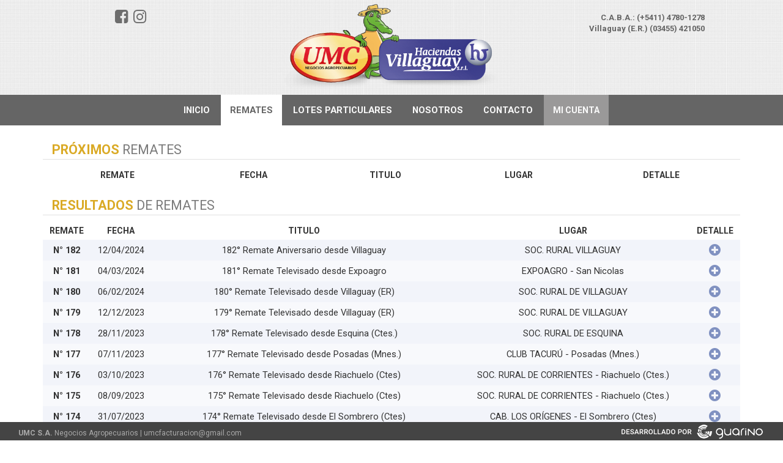

--- FILE ---
content_type: text/html; charset=utf-8
request_url: http://umcsa.net/remates.php?tipo_hacienda=REPRODUCTORES
body_size: 22306
content:
<!DOCTYPE html>

</script>
<!-- Add $ library -->
<!-- Google Fonts -->
<link rel="stylesheet" href="css/fonts/stylesheet.css" type="text/css" charset="utf-8" />
<link href="https://fonts.googleapis.com/css?family=Roboto:400,500i,700,700i,900" rel="stylesheet">

<script src="https://use.fontawesome.com/ce209cb658.js"></script>
<!-- Bootstrap core CSS -->
<link rel="stylesheet" href="bootstrap/dist/css/bootstrap.min.css">

<!-- IE10 viewport hack for Surface/desktop Windows 8 bug -->
<link href="bootstrap/assets/css/ie10-viewport-bug-workaround.css" rel="stylesheet">

<!-- Custom styles for this template -->
<link href="css/frontend.css" rel="stylesheet">

<!-- Just for debugging purposes. Don't actually copy these 2 lines! -->
<!--[if lt IE 9]><script src="../../assets/js/ie8-responsive-file-warning.js"></script><![endif]-->
<script src="bootstrap/assets/js/ie-emulation-modes-warning.js"></script>
<script src="//ajax.googleapis.com/ajax/libs/jquery/1.10.1/jquery.min.js"></script>
<script src="https://cdn.jsdelivr.net/npm/jquery@3.5.1/dist/jquery.min.js"></script>
<link rel="stylesheet" href="https://cdn.jsdelivr.net/gh/fancyapps/fancybox@3.5.7/dist/jquery.fancybox.min.css" />
<script src="https://cdn.jsdelivr.net/gh/fancyapps/fancybox@3.5.7/dist/jquery.fancybox.min.js"></script>

<script type="text/javascript">
    function functionClickBanner(pBanner){
                                       
        $('#'+ pBanner).get(0).click();
   }  
    $(document).ready(function() {
        /*
         *  Simple image gallery. Uses default settings
         */

        $('.fancybox').fancybox();

        /*
         *  Different effects
         */

        // Change title type, overlay closing speed
        $(".fancybox-effects-a").fancybox({
            helpers: {
                title: {
                    type: 'outside'
                },
                overlay: {
                    speedOut: 0
                }
            }
        });

        // Disable opening and closing animations, change title type
        $(".fancybox-effects-b").fancybox({
            openEffect: 'none',
            closeEffect: 'none',
            helpers: {
                title: {
                    type: 'over'
                }
            }
        });

        // Set custom style, close if clicked, change title type and overlay color
        $(".fancybox-effects-c").fancybox({
            wrapCSS: 'fancybox-custom',
            closeClick: true,
            openEffect: 'none',
            helpers: {
                title: {
                    type: 'inside'
                },
                overlay: {
                    css: {
                        'background': 'rgba(238,238,238,0.85)'
                    }
                }
            }
        });

        // Remove padding, set opening and closing animations, close if clicked and disable overlay
        $(".fancybox-effects-d").fancybox({
            padding: 0,
            openEffect: 'elastic',
            openSpeed: 150,
            closeEffect: 'elastic',
            closeSpeed: 150,
            closeClick: true,
            helpers: {
                overlay: null
            }
        });

        /*
         *  Button helper. Disable animations, hide close button, change title type and content
         */

        $('.fancybox-buttons').fancybox({
            openEffect: 'none',
            closeEffect: 'none',
            prevEffect: 'none',
            nextEffect: 'none',
            closeBtn: false,
            helpers: {
                title: {
                    type: 'inside'
                },
                buttons: {}
            },
            afterLoad: function() {
                this.title = 'Image ' + (this.index + 1) + ' of ' + this.group.length + (this.title ? ' - ' + this.title : '');
            }
        });


        /*
         *  Thumbnail helper. Disable animations, hide close button, arrows and slide to next gallery item if clicked
         */

        $('.fancybox-thumbs').fancybox({
            prevEffect: 'none',
            nextEffect: 'none',
            closeBtn: false,
            arrows: false,
            nextClick: true,
            helpers: {
                thumbs: {
                    width: 50,
                    height: 50
                }
            }
        });

        /*
         *  Media helper. Group items, disable animations, hide arrows, enable media and button helpers.
         */
        $('.fancybox-media')
                .attr('rel', 'media-gallery')
                .fancybox({
            openEffect: 'none',
            closeEffect: 'none',
            prevEffect: 'none',
            nextEffect: 'none',
            border: 0,
            padding:5,
            arrows: false,
            helpers: {
                media: {},
                buttons: {}
            }
        });

        /*
         *  Open manually
         */

        $("#fancybox-manual-a").click(function() {
            $.fancybox.open('1_b.jpg');
        });

        $("#fancybox-manual-b").click(function() {
            $.fancybox.open({
                href: 'iframe.html',
                type: 'iframe',
                padding: 5
            });
        });

        $("#fancybox-manual-c").click(function() {
            $.fancybox.open([
                {
                    href: '1_b.jpg',
                    title: 'My title'
                }, {
                    href: '2_b.jpg',
                    title: '2nd title'
                }, {
                    href: '3_b.jpg'
                }
            ], {
                helpers: {
                    thumbs: {
                        width: 75,
                        height: 50
                    }
                }
            });
        });
        $(".variousRemaVivo").fancybox({
                        maxHeight	: 447,
                        maxWidth	: 742,
                        width		: '740',
                        height		: '445',
                        autoScale	: false,
                        autoSize	: false,
                        fitToView       : false,
                        closeClick	: false,
                        openEffect	: 'none',
                        closeEffect	: 'none',
                        padding         :0,
                        scrolling       : 'no',
                        type            : 'iframe'
                });         
        $(".variousTarjetas").fancybox({
                        maxWidth	: 725,
                        maxHeight	: 550,
                        autoDimensions  : true,
                        fitToView	: true,
                        width		: '100%',
                        height		: 'auto',
                        autoSize	: true,
                        closeClick	: false,
                        openEffect	: 'none',
                        closeEffect	: 'none'
                });
        
        $(".variousFormConta").fancybox({
                        maxWidth	: 670,
                        maxHeight	: 500,
                        fitToView	: false,
                        width		: 670,
                        height		: 500,
                        autoSize	: false,
                        closeClick	: false,
                        openEffect	: 'none',
                        closeEffect	: 'none',
                        padding         :20,
                        scrolling : 'no'
                        
                });
        $(".variousLiniers").fancybox({
                        maxWidth	: 1200,
                        maxHeight	: 700,
                        fitToView	: false,
                        autoSize	: true,
                        closeClick	: true,
                        openEffect	: 'none',
                        closeEffect	: 'none',
                        padding         :20,
                        scrolling : 'no'
                        
                });        
         $(".variousLotesdirecto").fancybox({
                        maxWidth	: 760,
                        maxHeight	: 590,
                        fitToView	: false,
                        autoDimensions  : false,
                        width		: 760,
                        height		: 590,
                        autoScale	: false,
                        closeClick	: false,
                        openEffect	: 'none',
                        closeEffect	: 'none',
                        padding         : 0,
                        borderColor     :'#ffffff', 
                        scrolling       :  'no'
                        
                });       
         $(".variousFormPremio").fancybox({
                        maxWidth	: 645,
                        maxHeight	: 420,
                        fitToView	: false,
                        width		: '100%',
                        height		: '100%',
                        autoSize	: false,
                        closeClick	: false,
                        openEffect	: 'none',
                        closeEffect	: 'none'
                });       
         $(".variousCanalrural").fancybox({
                        maxWidth	: 660,
                        maxHeight	: 530,
                        width		: 660,
                        height		: 530,
                        scrolling       : 'no',
                        margin          :   10,  
                        fitToView	: false,
                        autoSize	: false,
                        closeClick	: false,
                        borderColor     :'#ffffff',
                        backgroundColor : '#ffffff',
                        openEffect	: 'none',
                        closeEffect	: 'none'
                });       
         $(".variousFormOperar").fancybox({
                        maxWidth	: 790,
                        maxHeight	: 500,
                        width		: 790,
                        height		: 500,
                        fitToView	: false,
                        width		: '100%',
                        height		: '100%',
                        autoSize	: false,
                        closeClick	: false,
                        openEffect	: 'none',
                        closeEffect	: 'none'
                });       
                
         $(".variousTextoempresa").fancybox({
                        maxWidth	: 660,
                        maxHeight	: 450,
                        fitToView	: false,
                        width		: '100%',
                        height		: '100%',
                        autoSize	: false,
                        closeClick	: false,
                        openEffect	: 'none',
                        closeEffect	: 'none'
                });
         $(".variousLiniers").fancybox({
                        maxWidth	: 720,
                        maxHeight	: 500,
                        fitToView	: false,
                        width		: '100%',
                        height		: '100%',
                        autoSize	: false,
                        closeClick	: false,
                        openEffect	: 'none',
                        closeEffect	: 'none'
                });
          $(".variousClimaConf").fancybox({
                        maxWidth	: 635,
                        maxHeight	: 400,
                        fitToView	: false,
                        width		: '100%',
                        height		: '100%',
                        autoSize	: false,
                        closeClick	: false,
                        openEffect	: 'none',
                        closeEffect	: 'none'
                });
           $(".variousClimaExt").fancybox({
                        maxWidth	: 635,
                        maxHeight	: 370,
                        fitToView	: false,
                        width		: '100%',
                        height		: '100%',
                        autoSize	: false,
                        closeClick	: false,
                        openEffect	: 'none',
                        closeEffect	: 'none'
                });
            
            $(".variousResolCNV").fancybox({
                        maxWidth	: 980,
                        maxHeight	: 440,
                        fitToView	: false,
                        width		: '100%',
                        height		: '100%',
                        autoSize	: false,
                        closeClick	: false,
                        openEffect	: 'none',
                        closeEffect	: 'none'
                });
            $(".vimeo").fancybox({
                width: 650,
                height: 541,
                type: 'iframe',
                fitToView : false
           });
           $(".youtube").fancybox({
                width: 650,
                height: 541,
                type: 'iframe',
                fitToView : false
           });     
           

    });
    
    
    function setcookie(nombre, valor, duracionMin, ruta)  
 {  
     var cadena = nombre + "=" + encodeURIComponent(valor);  
     if (duracionMin != 0)  
     {  
         var fecha = new Date();  
         var duracionMili = duracionMin * 60 * 1000;  
         fecha.setTime(fecha.getTime() + duracionMili);  
         cadena += "; expires=" + fecha.toGMTString();  
     }  
     if (ruta != "")  
     {  
         cadena += "; path=" + ruta;  
     }  
     document.cookie = cadena;
 } 
 
function getcookies()  
{  
    var obj = new Object();  
    var lineas = document.cookie.split(";");  
    for (var i=0; i<lineas.length; i++)  
    {  
        var partes = lineas[i].split("=");  
        var nombre = partes[0];  
        var valor = decodeURIComponent(partes[1]).replace("'", "\\'");  
    if (nombre.length > 0)  
        eval("obj." + nombre + "='" + valor + "'");  
    }  
    return obj;  
} 

var tempAlpha;
var pOpacity;
pOpacity=0;

var innerVideo='';
var useragent = navigator.userAgent;
var videoIncludemob;

function Browser() {   
    // ---- public properties -----
    this.fullName = 'unknow'; // getName(false);
    this.name = 'unknow'; // getName(true);
    this.code = 'unknow'; // getCodeName(this.name);
    this.fullVersion = 'unknow'; // getVersion(this.name);
    this.version = 'unknow'; // getBasicVersion(this.fullVersion);
    this.mobile = false; // isMobile(navigator.userAgent);
    this.width = screen.width;
    this.height = screen.height;
    this.platform =  'unknow'; //getPlatform(navigator.userAgent);
    
    // ------- init -------    
    this.init = function() { //operative system, is an auxiliary var, for special-cases
        //the first var is the string that will be found in userAgent. the Second var is the common name
        // IMPORTANT NOTE: define new navigators BEFORE firefox, chrome and safari
        var navs = [
            { name:'Opera Mobi', fullName:'Opera Mobile', pre:'Version/' },
            { name:'Opera Mini', fullName:'Opera Mini', pre:'Version/' },
            { name:'Opera', fullName:'Opera', pre:'Version/' },
            { name:'MSIE', fullName:'Microsoft Internet Explorer', pre:'MSIE ' },  
            { name:'BlackBerry', fullName:'BlackBerry Navigator', pre:'/' }, 
            { name:'BrowserNG', fullName:'Nokia Navigator', pre:'BrowserNG/' }, 
            { name:'Midori', fullName:'Midori', pre:'Midori/' }, 
            { name:'Kazehakase', fullName:'Kazehakase', pre:'Kazehakase/' }, 
            { name:'Chromium', fullName:'Chromium', pre:'Chromium/' }, 
            { name:'Flock', fullName:'Flock', pre:'Flock/' }, 
            { name:'Galeon', fullName:'Galeon', pre:'Galeon/' }, 
            { name:'RockMelt', fullName:'RockMelt', pre:'RockMelt/' }, 
            { name:'Fennec', fullName:'Fennec', pre:'Fennec/' }, 
            { name:'Konqueror', fullName:'Konqueror', pre:'Konqueror/' }, 
            { name:'Arora', fullName:'Arora', pre:'Arora/' }, 
            { name:'Swiftfox', fullName:'Swiftfox', pre:'Firefox/' }, 
            { name:'Maxthon', fullName:'Maxthon', pre:'Maxthon/' },
            // { name:'', fullName:'', pre:'' } //add new broswers
            // { name:'', fullName:'', pre:'' }
            { name:'Firefox',fullName:'Mozilla Firefox', pre:'Firefox/' },
            { name:'Chrome', fullName:'Google Chrome', pre:'Chrome/' },
            { name:'Safari', fullName:'Apple Safari', pre:'Version/' }
        ];
    
        var agent = navigator.userAgent, pre;
        //set names
        for (i in navs) {
           if (agent.indexOf(navs[i].name)>-1) {
               pre = navs[i].pre;
               this.name = navs[i].name.toLowerCase(); //the code name is always lowercase
               this.fullName = navs[i].fullName; 
                if (this.name=='msie') this.name = 'iexplorer';
                if (this.name=='opera mobi') this.name = 'opera';
                if (this.name=='opera mini') this.name = 'opera';
                break; //when found it, stops reading
            }
        }//for
        
      //set version
        if ((idx=agent.indexOf(pre))>-1) {
            this.fullVersion = '';
            this.version = '';
            var nDots = 0;
            var len = agent.length;
            var indexVersion = idx + pre.length;
            for (j=indexVersion; j<len; j++) {
                var n = agent.charCodeAt(j); 
                if ((n>=48 && n<=57) || n==46) { //looking for numbers and dots
                    if (n==46) nDots++;
                    if (nDots<2) this.version += agent.charAt(j);
                    this.fullVersion += agent.charAt(j);
                }else j=len; //finish sub-cycle
            }//for
            this.version = parseInt(this.version);
        }
        
        // set Mobile
        var mobiles = ['mobi', 'mobile', 'mini', 'iphone', 'ipod', 'ipad', 'android', 'blackberry'];
        for (var i in mobiles) {
            if (agent.indexOf(mobiles[i])>-1) this.mobile = true;
        }
        if (this.width<700 || this.height<600) this.mobile = true;
        
        // set Platform        
        var plat = navigator.platform;
        if (plat=='Win32' || plat=='Win64') this.platform = 'Windows';
        if (agent.indexOf('NT 5.1') !=-1) this.platform = 'Windows XP';        
        if (agent.indexOf('NT 6') !=-1)  this.platform = 'Windows Vista';
        if (agent.indexOf('NT 6.1') !=-1) this.platform = 'Windows 7';
        if (agent.indexOf('Mac') !=-1) this.platform = 'Macintosh';
        if (agent.indexOf('Linux') !=-1) this.platform = 'Linux';
        if (agent.indexOf('iPhone') !=-1) this.platform = 'iOS iPhone';
        if (agent.indexOf('iPod') !=-1) this.platform = 'iOS iPod';
        if (agent.indexOf('iPad') !=-1) this.platform = 'iOS iPad';
        if (agent.indexOf('Android') !=-1) this.platform = 'Android';
        
        if (this.name!='unknow') {
            this.code = this.name+'';
            if (this.name=='opera') this.code = 'op';
            if (this.name=='firefox') this.code = 'ff';
            if (this.name=='chrome') this.code = 'ch';
            if (this.name=='safari') this.code = 'sf';
            if (this.name=='iexplorer') this.code = 'ie';
            if (this.name=='maxthon') this.code = 'mx';
        }
        
        //manual filter, when is so hard to define the navigator type
        if (this.name=='safari' && this.platform=='Linux') {
            this.name = 'unknow';
            this.fullName = 'unknow';
            this.code = 'unknow';
        }
        
    };//function
    
    this.init();

}//Browser class

var brw = new Browser();

//alert('fullName: ' + brw.fullName + '\n' + 'name: ' + brw.name + '\n' + 'fullVersion: ' + brw.fullVersion + '\n' + 'version: ' + brw.version + '\n' + 'platform: ' + brw.platform+ '\n' + 'mobile: ' + brw.mobile+ '\n' + 'resolution: ' + brw.width + 'x' + brw.height);

function abreCatalogo(pDivqueabre, pVideo, pTitulote, pDetalote, pNumelote, pCodilote, pDisplaylote, pDisplaycodi){
	document.getElementById('todoDiv').style.zIndex=20;
	document.getElementById(pDivqueabre).style.display='';
	innerVideo=pVideo;
	
		
	  if (useragent.indexOf('iPhone') != -1 || useragent.indexOf('Android') != -1 || useragent.indexOf('Blackberry') != -1 || useragent.indexOf('Opera Mini') != -1 || useragent.indexOf('Windows CE') != -1 || document.documentElement.offsetWidth < 800){
	  	//alert('true');
		  embedVideo='<iframe class="youtube-player" type="text/html" width="450" height="375" src="http://www.youtube.com/embed/' + innerVideo + '" allowfullscreen frameborder="0"></iframe>';
		  if(innerVideo==''){
	      embedVideo='<img src="images/no-video-ch.jpg">';
	    }
		  videoIncludemob = '<tr><td height="40"></td></tr><tr><td></td><td height="1" width="774"><table cellspacing="0" cellpadding="0" border="0" align="center" width="774" align="center"><tr><td height="1" class="txtXprecblan" align="center" id="conteTitu">'+ pTitulote +'</td><td width="1"><img src="images/btn-cerrar-x.png" title="CIERRA VIDEO" onclick="cierraCatalogo(\'catalogDiv\');" style="cursor:pointer;"></td></tr></table></td><td></td></tr><tr><td colspan="3" height="5"></td></tr><tr><td></td><td height="2" align="center"><img src="images/punteada-video-ch.png"></td><td></td></tr><tr><td colspan="3" height="2"></td></tr><tr><td>&nbsp;</td><td align="center" width="1"><table cellspacing="0" cellpadding="0" border="0" align="center" height="375" width="1" align="center" background=""><tr><td>&nbsp;</td><td align="center" style="border-left: 0px solid #f6f4ee; border-top: 0px solid #f6f4ee; border-bottom: 0px solid #f6f4ee;" width="452" height="375"><div style="position:relative; width:450px;"><div id="tdContevideo" style="position:absolute; z-index:10; height:375px; width:450px; left:0px;">'+embedVideo+'</div><div style="position:relative; top:0px; z-index:9;"><table cellspacing="0" cellpadding="0" border="0" align="center" height="375"  width="450" align="center" bgcolor="#000000"><tr><td>&nbsp;</td></tr><tr><td align="center" valign="middle"><img src="images/loading51.gif"></td></tr><tr><td>&nbsp;</td></tr></table></div></div></td><td><div style="position:relative;"><div style="position:absolute; top:345px; left:240px"><table cellspacing="0" cellpadding="0" border="0" align="center" height="1"  width="1" align="center" background=""><tr><td><img src="images/btn-cerrar-off.png" onmouseover="this.src=\'images/btn-cerrar-on.png\';" onmouseout="this.src=\'images/btn-cerrar-off.png\';" onclick="cierraCatalogo(\'catalogDiv\');" style="cursor:pointer;"></td></tr></table></div><table cellspacing="0" cellpadding="0" border="0" align="center" height="375"  width="326" background="images/fdo-lote-info-ch.png" align="center" background=""><tr><td height="40"></td></tr><tr><td height="1"><table cellspacing="0" cellpadding="0" border="0" align="center" height="1"  width="100%" align="center" background=""><tr><td width="38"></td><td id="loteOrden" height="40" width="97" class="txtNumeloteCH" valign="middle" align="center" style="display:'+pDisplaylote+';">'+pNumelote+'</td><td id="loteCodi" height="40" width="97" class="txtCodiloteCH" valign="middle" align="center" style="display:'+pDisplaycodi+';">'+pCodilote+'</td><td>&nbsp;</td></tr>              </table>            </td>          </tr>          <tr>            <td valign="top">             <div style="overflow:hidden;">              <table cellspacing="0" cellpadding="0" border="0" align="center" height="1"  width="100%" align="center" background=""><tr>  <td colspan="2" height="25"></td></tr><tr>  <td width="28"></td><td id="detaLote" class="txtDetalote" align="left">'+pDetalote+'</td></tr></table></div></td></tr></table></div></td><td>&nbsp;</td></tr></table></td><td>&nbsp;</td></tr><tr><td colspan="3" height="2"></td></tr><tr><td></td><td height="2" align="center"><img src="images/punteada-video-ch.png"></td><td></td></tr><tr><td></td></tr>';
		  document.getElementById('tablaVideo').innerHTML=videoIncludemob;
		}else{	
			embedVideo='<object width="650" height="541">';
			embedVideo+='<param name="movie" wmode="transparent" value="https://www.youtube.com/v/Y1G1j0urKYE?rel=0&color1=0x9a9a9a&color2=0xa8a7a7&border=0&fs=1&showinfo=0&autoplay=1"></param>';
			embedVideo+='<param name="allowFullScreen" value="true"></param>';
			embedVideo+='<embed src="https://www.youtube.com/v/'+innerVideo+'?rel=0&color1=0x9a9a9a&color2=0xa8a7a7&border=0&fs=1&showinfo=0&autoplay=1" type="application/x-shockwave-flash" width="650" height="541" allowfullscreen="true" wmode="transparent"></embed>';
			embedVideo+='</object>';
			if(innerVideo==''){
	      embedVideo='<img src="images/no-video.jpg">';
	    }
			document.getElementById('tdContevideo').innerHTML=embedVideo;
			document.getElementById('conteTitu').innerHTML=pTitulote;
			document.getElementById('loteOrden').innerHTML=pNumelote;
			document.getElementById('loteOrden').style.display=pDisplaylote;
			document.getElementById('loteCodi').innerHTML=pCodilote;
			document.getElementById('loteCodi').style.display=pDisplaycodi;  
			document.getElementById('detaLote').innerHTML=pDetalote;
		}
	tempAlpha = setInterval('setAlphaUp()', 5);
}



function abreRural(pDivqueabre){
	document.getElementById('ruraliframe').src='http://www.elrural.com/canal_rural/vivo';
	document.getElementById('todoDiv').style.zIndex=20;
	document.getElementById(pDivqueabre).style.display='';
	tempAlpha = setInterval('setAlphaUp()', 5);
}

function abreFormC(pDivqueabre){
	document.getElementById('todoDiv').style.zIndex=20;
	document.getElementById(pDivqueabre).style.display='';
	if(navigator.appName == "Microsoft Internet Explorer"){
		document.getElementById(pDivqueabre).style.height=1800+'px';
	  document.getElementById('formCreditoint').style.height=1780+'px';		
		}else{
	  document.getElementById(pDivqueabre).style.height=1700+'px';
	  document.getElementById('formCreditoint').style.height=1700+'px';		
		}
	window.scrollTo(0,0);
  document.getElementById('todoDiv').focus();
	tempAlpha = setInterval('setAlphaUp()', 5);
}

function abreVideofinal(pDivqueabre, pVideo, pTituvideo, pDetavideo, pNumerema){
	if (useragent.indexOf('iPhone') != -1 || useragent.indexOf('Android') != -1 || useragent.indexOf('Blackberry') != -1 || useragent.indexOf('Opera Mini') != -1 || useragent.indexOf('Windows CE') != -1 || document.documentElement.offsetWidth < 800){
	innerVideo='<iframe src="http://player.vimeo.com/video/'+pVideo+'?title=0&amp;byline=0&amp;portrait=0&amp;color=49a10a" width="650" height="541" frameborder="0" webkitAllowFullScreen mozallowfullscreen allowFullScreen></iframe>'
	}else{
	innerVideo='<iframe src="http://player.vimeo.com/video/'+pVideo+'?title=0&amp;byline=0&amp;portrait=0&amp;color=49a10a" width="650" height="541" frameborder="0" webkitAllowFullScreen mozallowfullscreen allowFullScreen></iframe>'
	}
	
	
	if(innerVideo==''){
	embedVideo='<img src="images/no-video.jpg">';
	}
	else{
	embedVideo=innerVideo;
  }
	document.getElementById('tdContevideofinal').innerHTML=embedVideo;
	document.getElementById('conteTituvideo').innerHTML='Remate TV N&ordm; '+pNumerema+' - '+pTituvideo;
	document.getElementById('todoDiv').style.zIndex=20;
	document.getElementById(pDivqueabre).style.display='';
	tempAlpha = setInterval('setAlphaUp()', 5);
}

function cierraCatalogo(pDivquecierra){
	document.getElementById(pDivquecierra).style.display='none';
	document.getElementById('tdContevideo').innerHTML='';
	document.getElementById('tdContevideofinal').innerHTML='';
	document.getElementById('ruraliframe').src='';
	tempAlpha = setInterval('setAlphaDown()', 5);
	}

function cierraFormC(pDivquecierra){
	document.getElementById('todoDiv').style.zIndex=30;
	document.getElementById(pDivquecierra).style.display='none';
	document.getElementById(pDivquecierra).style.height=0+'px';
	document.getElementById('formCreditoint').style.height=0+'px';
	tempAlpha = setInterval('setAlphaDown()', 5);
	window.scrollTo(0,0);
  document.getElementById('divConteTodo').focus();
}

function setAlphaUp(){
	mLoad();
	if(pOpacity<70){
	if(navigator.appName == "Microsoft Internet Explorer"){
	   pOpacity+=40;	
	   document.getElementById('todoDiv').style.filter = "progid:DXImageTransform.Microsoft.Alpha(opacity=\'" + pOpacity + "\')";
	}else{
		pOpacity+=15;	
		if (pOpacity<10){
		 document.getElementById('todoDiv').style.opacity = '00.0'+pOpacity;
	  }else{
		 document.getElementById('todoDiv').style.opacity = '0.'+pOpacity;
		}
	 }
	}else{
		clearInterval(tempAlpha);
		pOpacity=80;	
		if(navigator.appName == "Microsoft Internet Explorer"){
	  document.getElementById('todoDiv').style.filter = "progid:DXImageTransform.Microsoft.Alpha(opacity=\'" + pOpacity + "\')";
	}else{
		document.getElementById('todoDiv').style.opacity = '0.'+pOpacity;
	}
	
 }

}
function setAlphaDown(){
	if(pOpacity>0){
	if(navigator.appName == "Microsoft Internet Explorer"){
	   pOpacity-=30;	
	   document.getElementById('todoDiv').style.filter = "progid:DXImageTransform.Microsoft.Alpha(opacity=\'" + pOpacity + "\')";
	}else{
		pOpacity-=10;	
		if (pOpacity<30){
		 document.getElementById('todoDiv').style.opacity = '0.0'+pOpacity;
	}else{
		 document.getElementById('todoDiv').style.opacity = '0.'+pOpacity;
		}
	 }
	}else{
		clearInterval(tempAlpha);
		document.getElementById('todoDiv').style.zIndex=0;
	  document.getElementById('todoDiv').style.height=0+'px';
		}
	
	}


function getDocHeight() {
    var D = document;
    return Math.max(
        Math.max(D.body.scrollHeight, D.documentElement.scrollHeight),
        Math.max(D.body.offsetHeight, D.documentElement.offsetHeight),
        Math.max(D.body.clientHeight, D.documentElement.clientHeight)
    );
}

function mLoad(){

	
}

function abrePDF(pFile){
	window.open(pFile,'PapeDocPresent','toolbar=NO,location=NO,directories=NO,status=YES,menubar=NO,scrollbars=YES,resizable=YES');
}
</script>
        <script type="text/javascript">
            objAnt = 'remate182';
        </script>
        


<head>
    <meta http-equiv="X-UA-Compatible" content="IE=edge">
    <meta name="viewport" content="width=device-width, initial-scale=1">
    <!-- The above 3 meta tags *must* come first in the head; any other head content must come *after* these tags -->
    <meta name="description" content="">
    <meta name="author" content="">
    <meta http-equiv="Expires" content="0">
    <meta http-equiv="Last-Modified" content="0">
    <meta http-equiv="Cache-Control" content="no-cache, mustrevalidate">
    <meta http-equiv="Pragma" content="no-cache">
    <link rel="icon" href="../../favicon.ico">

    <title>:: UMC S.A. Negocios Agropecuarios ::</title>
    <!-- HTML5 shim and Respond.js for IE8 support of HTML5 elements and media queries -->
    <!--[if lt IE 9]>
      <script src="https://oss.maxcdn.com/html5shiv/3.7.3/html5shiv.min.js"></script>
      <script src="https://oss.maxcdn.com/respond/1.4.2/respond.min.js"></script>
    <![endif]-->
</head>

<body>

<script type="text/javascript">
$(function() {
       $(window).scroll(function(){
        if ($(window).scrollTop() < 20){
           $("#headerlogo").fadeIn(300);
        $("#redes").fadeIn(300);
        $("#dir1").fadeIn(300);
        $("#dir2").fadeIn(300);
        $("#divaltura").slideDown(600);
        } else {
        $("#headerlogo").fadeOut(300);
        $("#redes").fadeOut(300);
        $("#dir1").fadeOut(300);
        $("#dir2").fadeOut(300);
        $("#divaltura").slideUp(600);
        }
    });
});
</script>
<nav class="navbar-fixed-top navbar-inverse" style="">
      <div id="divaltura" style="height: 90px;" class="hhh1"></div>
        <div class="container-fluid padding-0" class="hhh1">
            <div id="headerlogo" style="border: solid 0px #c3c1bf; text-align:center; z-index: 20; margin-top: -90px;"><img src="images/logo2.png" class="image-responsive logo"></div>
            <div class="navbar-header" style="">
                <button type="button" class="navbar-toggle collapsed" data-toggle="collapse" data-target="#navbar" aria-expanded="false" aria-controls="navbar" style="background-color: #c3c1bf;">
                  <span class="sr-only"></span>
                  <span class="icon-bar"></span>
                  <span class="icon-bar"></span>
                  <span class="icon-bar"></span>
                </button>
            </div>
        <div id="redes" class="social-head">
            <div class="hidden-xs" style="position: absolute; left: 50px; margin: 10px; font-size: 25px; color: #6d6d6d;" onclick="window.open('https://www.facebook.com/umcnegociosagropecuarios');"><i class="fa fa-facebook-square" aria-hidden="true" style="cursor:pointer;"></i></div>
            <div class="hidden-xs" style="position: absolute; left: 80px; margin: 10px; font-size: 25px; color: #6d6d6d;" onclick="window.open('https://www.instagram.com/umc_sa/');"><i class="fa fa-instagram" aria-hidden="true" style="cursor:pointer;"></i></div>
        </div>
        
        <div id="navbar" class="collapse navbar-collapse center" style="">
            <div class="navbar-inner text-center">
              <ul class="nav navbar-nav navbar">
                <!-- <li ><div style="width:420px;">&nbsp;</div></li> -->
                <li ><a href="index.php" class="txtMenu"><b>INICIO</b></a></li>
                <li class="active"><a href="remates.php" class="txtMenu"><b>REMATES</b></a></li>
                <li ><a href="lotespart.php" class="txtMenu"><b>LOTES PARTICULARES</b></a></li>
                <li ><a href="umc.php" class="txtMenu"><b>NOSOTROS</b></a></li>
                <li ><a href="contacto.php" class="txtMenu"><b>CONTACTO</b></a></li>
                <li  style="background-color: #9a9999;"><a href="http://cucosweb.redirectme.net/Views/login?p=Nw==&cmn=MDEwMQ==" target="_blank" class="txtMenuextra" style="color: #fafafa;"><b>MI CUENTA</b></a></li>
              </ul>
          </div>
        <div id="dir1" class="hidden-xs textcc" style="position: absolute; z-index: 10; text-align: right; right: 10%; top: 20px;">C.A.B.A.: (+5411) 4780-1278<br>Villaguay (E.R.)  <b>(03455) 421050</b></div>
        <div id="dir2" class="hidden-xs" style="position: absolute; z-index: 9; text-align: right; right: 0px; top: 0px;"><img class="gradhead hidden" src="images/gradient-header.png" ></div>
        </div><!--/.nav-collapse -->
      </div>
    </nav>

    <script type="text/javascript">

    	$(document).ready(function() {
    		$(".contactogral").on("click", function (e) {
    		        e.preventDefault(); // avoids calling preview.php
    			  //var datos = $(this).attr('href');
    		        $.ajax({
    		          type: "POST",
    		          cache: false,
    		          url: "contacto.php", // preview.php
    		          //data: datos, // all form fields
    		          success: function (data) {
    		            // on success, post (preview) returned data in fancybox
    		            $.fancybox(data, {
    		              // fancybox API options
    		              fitToView: false,

    		              autoSize: true,
    				 	        padding: 50,
    		              closeClick: false,
    		              openEffect: 'none',
    		              closeEffect: 'none',

    		            }); // fancybox
    		          } // success
    		        }); // ajax
    		      }); // on

    	})
    </script>

    <div class="container" style="padding-top:230px;">
        <div class="container-fluid">
            <div style="" class="row">
                <!--contenido remates-->
                <div id="no-more-tables">
                    <div class="col-xs-12 txtTituremates">
                                            <b>PRÓXIMOS</b> <span style="color: #7a7a7a;">REMATES</span>

                    </div>

                    <table cellspacing="0" cellpadding="0" border="0" class="col-md-12 table-condensed cf" style="margin: 0 auto;">
                                		<thead class="cf">
                                			<tr style="height:30px;">
                                				<th class="txtTituGrillas">REMATE</th>
                                				<th class="txtTituGrillas">FECHA</th>
                                				<th class="txtTituGrillas">TITULO</th>
                                				<th class="txtTituGrillas">LUGAR</th>
                                				<th class="txtTituGrillas">DETALLE</th>
                                			</tr>
                                		</thead>
                                		<tbody>
                                        
                        </tbody>
                    </table>

                    <div class="col-xs-12 txtTituremates" style="margin-top: 20px;">
                                            <b>RESULTADOS</b> <span style="color: #7a7a7a;">DE REMATES</span>

                    </div>

                    <table cellspacing="0" cellpadding="0" border="0" class="col-md-12 table-condensed cf sasa" style="">
                                		<thead class="cf">
                                			<tr style="height:30px;">
                                				<th class="txtTituGrillas">REMATE</th>
                                				<th class="txtTituGrillas">FECHA</th>
                                				<th class="txtTituGrillas">TITULO</th>
                                				<th class="txtTituGrillas">LUGAR</th>
                                				<th class="txtTituGrillas">DETALLE</th>
                                			</tr>
                                        </thead>
                        <tbody>
                        <tr bgcolor="#f2f4fa">
            <td data-title="REMATE" align="center" class="txtGrillas"><b>N&deg; 182</b></td>
            <td data-title="FECHA" align="center" class="txtGrillas">12/04/2024</td>
            <td data-title="TITULO" align="center"  class="txtGrillas">182° Remate Aniversario desde Villaguay</td>
            <td data-title="LUGAR" align="center"  class="txtGrillas">SOC. RURAL VILLAGUAY</td>
            <td data-title="DETALLE" align="center"><a href="rematedeta_a.php?remaid=281&extappid=24672" title="Ver detalle"><i class="fa fa-plus-circle blue" aria-hidden="true"></i></a></td>

        </tr><tr bgcolor="#f8f9fc">
            <td data-title="REMATE" align="center" class="txtGrillas"><b>N&deg; 181</b></td>
            <td data-title="FECHA" align="center" class="txtGrillas">04/03/2024</td>
            <td data-title="TITULO" align="center"  class="txtGrillas">181° Remate Televisado desde Expoagro</td>
            <td data-title="LUGAR" align="center"  class="txtGrillas">EXPOAGRO - San Nicolas</td>
            <td data-title="DETALLE" align="center"><a href="rematedeta_a.php?remaid=280&extappid=24394" title="Ver detalle"><i class="fa fa-plus-circle blue" aria-hidden="true"></i></a></td>

        </tr><tr bgcolor="#f2f4fa">
            <td data-title="REMATE" align="center" class="txtGrillas"><b>N&deg; 180</b></td>
            <td data-title="FECHA" align="center" class="txtGrillas">06/02/2024</td>
            <td data-title="TITULO" align="center"  class="txtGrillas">180° Remate Televisado desde Villaguay (ER)</td>
            <td data-title="LUGAR" align="center"  class="txtGrillas">SOC. RURAL DE VILLAGUAY</td>
            <td data-title="DETALLE" align="center"><a href="rematedeta_a.php?remaid=279&extappid=24226" title="Ver detalle"><i class="fa fa-plus-circle blue" aria-hidden="true"></i></a></td>

        </tr><tr bgcolor="#f8f9fc">
            <td data-title="REMATE" align="center" class="txtGrillas"><b>N&deg; 179</b></td>
            <td data-title="FECHA" align="center" class="txtGrillas">12/12/2023</td>
            <td data-title="TITULO" align="center"  class="txtGrillas">179° Remate Televisado desde Villaguay (ER)</td>
            <td data-title="LUGAR" align="center"  class="txtGrillas">SOC. RURAL DE VILLAGUAY</td>
            <td data-title="DETALLE" align="center"><a href="rematedeta_a.php?remaid=278&extappid=23778" title="Ver detalle"><i class="fa fa-plus-circle blue" aria-hidden="true"></i></a></td>

        </tr><tr bgcolor="#f2f4fa">
            <td data-title="REMATE" align="center" class="txtGrillas"><b>N&deg; 178</b></td>
            <td data-title="FECHA" align="center" class="txtGrillas">28/11/2023</td>
            <td data-title="TITULO" align="center"  class="txtGrillas">178° Remate Televisado desde Esquina (Ctes.)</td>
            <td data-title="LUGAR" align="center"  class="txtGrillas">SOC. RURAL DE ESQUINA</td>
            <td data-title="DETALLE" align="center"><a href="rematedeta_a.php?remaid=277&extappid=23681" title="Ver detalle"><i class="fa fa-plus-circle blue" aria-hidden="true"></i></a></td>

        </tr><tr bgcolor="#f8f9fc">
            <td data-title="REMATE" align="center" class="txtGrillas"><b>N&deg; 177</b></td>
            <td data-title="FECHA" align="center" class="txtGrillas">07/11/2023</td>
            <td data-title="TITULO" align="center"  class="txtGrillas">177° Remate Televisado desde Posadas (Mnes.)</td>
            <td data-title="LUGAR" align="center"  class="txtGrillas">CLUB TACURÚ - Posadas (Mnes.)</td>
            <td data-title="DETALLE" align="center"><a href="rematedeta_a.php?remaid=276&extappid=23526" title="Ver detalle"><i class="fa fa-plus-circle blue" aria-hidden="true"></i></a></td>

        </tr><tr bgcolor="#f2f4fa">
            <td data-title="REMATE" align="center" class="txtGrillas"><b>N&deg; 176</b></td>
            <td data-title="FECHA" align="center" class="txtGrillas">03/10/2023</td>
            <td data-title="TITULO" align="center"  class="txtGrillas">176° Remate Televisado desde Riachuelo (Ctes)</td>
            <td data-title="LUGAR" align="center"  class="txtGrillas">SOC. RURAL DE CORRIENTES - Riachuelo (Ctes.)</td>
            <td data-title="DETALLE" align="center"><a href="rematedeta_a.php?remaid=275&extappid=23248" title="Ver detalle"><i class="fa fa-plus-circle blue" aria-hidden="true"></i></a></td>

        </tr><tr bgcolor="#f8f9fc">
            <td data-title="REMATE" align="center" class="txtGrillas"><b>N&deg; 175</b></td>
            <td data-title="FECHA" align="center" class="txtGrillas">08/09/2023</td>
            <td data-title="TITULO" align="center"  class="txtGrillas">175° Remate Televisado desde Riachuelo (Ctes)</td>
            <td data-title="LUGAR" align="center"  class="txtGrillas">SOC. RURAL DE CORRIENTES - Riachuelo (Ctes.)</td>
            <td data-title="DETALLE" align="center"><a href="rematedeta_a.php?remaid=274&extappid=23026" title="Ver detalle"><i class="fa fa-plus-circle blue" aria-hidden="true"></i></a></td>

        </tr><tr bgcolor="#f2f4fa">
            <td data-title="REMATE" align="center" class="txtGrillas"><b>N&deg; 174</b></td>
            <td data-title="FECHA" align="center" class="txtGrillas">31/07/2023</td>
            <td data-title="TITULO" align="center"  class="txtGrillas">174° Remate Televisado desde El Sombrero (Ctes)</td>
            <td data-title="LUGAR" align="center"  class="txtGrillas">CAB. LOS ORÍGENES - El Sombrero (Ctes)</td>
            <td data-title="DETALLE" align="center"><a href="rematedeta_a.php?remaid=273&extappid=22593" title="Ver detalle"><i class="fa fa-plus-circle blue" aria-hidden="true"></i></a></td>

        </tr><tr bgcolor="#f8f9fc">
            <td data-title="REMATE" align="center" class="txtGrillas"><b>N&deg; 173</b></td>
            <td data-title="FECHA" align="center" class="txtGrillas">03/07/2023</td>
            <td data-title="TITULO" align="center"  class="txtGrillas">173° Remate Televisado desde VIRASORO (Ctes)</td>
            <td data-title="LUGAR" align="center"  class="txtGrillas">CLUB TARAGÜÍ - VIRASORO (Ctes)</td>
            <td data-title="DETALLE" align="center"><a href="rematedeta_a.php?remaid=272&extappid=22433" title="Ver detalle"><i class="fa fa-plus-circle blue" aria-hidden="true"></i></a></td>

        </tr><tr bgcolor="#f2f4fa">
            <td data-title="REMATE" align="center" class="txtGrillas"><b>N&deg; 172</b></td>
            <td data-title="FECHA" align="center" class="txtGrillas">13/06/2023</td>
            <td data-title="TITULO" align="center"  class="txtGrillas">172° Remate Televisado desde Soc. Rural Formosa</td>
            <td data-title="LUGAR" align="center"  class="txtGrillas">SOC. RURAL FORMOSA - Formosa</td>
            <td data-title="DETALLE" align="center"><a href="rematedeta_a.php?remaid=271&extappid=22137" title="Ver detalle"><i class="fa fa-plus-circle blue" aria-hidden="true"></i></a></td>

        </tr><tr bgcolor="#f8f9fc">
            <td data-title="REMATE" align="center" class="txtGrillas"><b>N&deg; 171</b></td>
            <td data-title="FECHA" align="center" class="txtGrillas">12/05/2023</td>
            <td data-title="TITULO" align="center"  class="txtGrillas">171° Remate Televisado desde Corrientes</td>
            <td data-title="LUGAR" align="center"  class="txtGrillas">SOC. RURAL CORRIENTES - Riachuelo (CTES)</td>
            <td data-title="DETALLE" align="center"><a href="rematedeta_a.php?remaid=270&extappid=22049" title="Ver detalle"><i class="fa fa-plus-circle blue" aria-hidden="true"></i></a></td>

        </tr><tr bgcolor="#f2f4fa">
            <td data-title="REMATE" align="center" class="txtGrillas"><b>N&deg; 170</b></td>
            <td data-title="FECHA" align="center" class="txtGrillas">17/04/2023</td>
            <td data-title="TITULO" align="center"  class="txtGrillas">170° Remate Televisado desde Villaguay (ER)</td>
            <td data-title="LUGAR" align="center"  class="txtGrillas">SOC. RURAL VILLAGUAY</td>
            <td data-title="DETALLE" align="center"><a href="rematedeta_a.php?remaid=269&extappid=21740" title="Ver detalle"><i class="fa fa-plus-circle blue" aria-hidden="true"></i></a></td>

        </tr><tr bgcolor="#f8f9fc">
            <td data-title="REMATE" align="center" class="txtGrillas"><b>N&deg; 169</b></td>
            <td data-title="FECHA" align="center" class="txtGrillas">15/03/2023</td>
            <td data-title="TITULO" align="center"  class="txtGrillas">169° Remate Televisado desde Villaguay (ER)</td>
            <td data-title="LUGAR" align="center"  class="txtGrillas">SOC. RURAL VILLAGUAY</td>
            <td data-title="DETALLE" align="center"><a href="rematedeta_a.php?remaid=268&extappid=21614" title="Ver detalle"><i class="fa fa-plus-circle blue" aria-hidden="true"></i></a></td>

        </tr><tr bgcolor="#f2f4fa">
            <td data-title="REMATE" align="center" class="txtGrillas"><b>N&deg; 168</b></td>
            <td data-title="FECHA" align="center" class="txtGrillas">01/03/2023</td>
            <td data-title="TITULO" align="center"  class="txtGrillas">168° Remate Televisado desde Riachuelo (CTES)</td>
            <td data-title="LUGAR" align="center"  class="txtGrillas">SOC. RURAL CORRIENTES - Riachuelo (CTES)</td>
            <td data-title="DETALLE" align="center"><a href="rematedeta_a.php?remaid=267&extappid=21436" title="Ver detalle"><i class="fa fa-plus-circle blue" aria-hidden="true"></i></a></td>

        </tr><tr bgcolor="#f8f9fc">
            <td data-title="REMATE" align="center" class="txtGrillas"><b>N&deg; 167</b></td>
            <td data-title="FECHA" align="center" class="txtGrillas">10/02/2023</td>
            <td data-title="TITULO" align="center"  class="txtGrillas">167° Remate Televisado desde Villaguay (ER)</td>
            <td data-title="LUGAR" align="center"  class="txtGrillas">SOC. RURAL VILLAGUAY - Villaguay (ER)</td>
            <td data-title="DETALLE" align="center"><a href="rematedeta_a.php?remaid=266&extappid=21341" title="Ver detalle"><i class="fa fa-plus-circle blue" aria-hidden="true"></i></a></td>

        </tr><tr bgcolor="#f2f4fa">
            <td data-title="REMATE" align="center" class="txtGrillas"><b>N&deg; 166</b></td>
            <td data-title="FECHA" align="center" class="txtGrillas">15/12/2022</td>
            <td data-title="TITULO" align="center"  class="txtGrillas">166° Remate Televisado desde Villaguay (ER)</td>
            <td data-title="LUGAR" align="center"  class="txtGrillas">SOC. RURAL VILLAGUAY - Villaguay (ER)</td>
            <td data-title="DETALLE" align="center"><a href="rematedeta_a.php?remaid=265&extappid=20710" title="Ver detalle"><i class="fa fa-plus-circle blue" aria-hidden="true"></i></a></td>

        </tr><tr bgcolor="#f8f9fc">
            <td data-title="REMATE" align="center" class="txtGrillas"><b>N&deg; 165</b></td>
            <td data-title="FECHA" align="center" class="txtGrillas">29/11/2022</td>
            <td data-title="TITULO" align="center"  class="txtGrillas">165° Remate Televisado desde Esquina (Ctes)</td>
            <td data-title="LUGAR" align="center"  class="txtGrillas">SOC. RURAL DE ESQUINA</td>
            <td data-title="DETALLE" align="center"><a href="rematedeta_a.php?remaid=264&extappid=20627" title="Ver detalle"><i class="fa fa-plus-circle blue" aria-hidden="true"></i></a></td>

        </tr><tr bgcolor="#f2f4fa">
            <td data-title="REMATE" align="center" class="txtGrillas"><b>N&deg; 164</b></td>
            <td data-title="FECHA" align="center" class="txtGrillas">08/11/2022</td>
            <td data-title="TITULO" align="center"  class="txtGrillas">164° Remate Televisado desde Riachuelo (Ctes)</td>
            <td data-title="LUGAR" align="center"  class="txtGrillas">SOC. RURAL DE CORRIENTES</td>
            <td data-title="DETALLE" align="center"><a href="rematedeta_a.php?remaid=263&extappid=20443" title="Ver detalle"><i class="fa fa-plus-circle blue" aria-hidden="true"></i></a></td>

        </tr><tr bgcolor="#f8f9fc">
            <td data-title="REMATE" align="center" class="txtGrillas"><b>N&deg; 163</b></td>
            <td data-title="FECHA" align="center" class="txtGrillas">17/10/2022</td>
            <td data-title="TITULO" align="center"  class="txtGrillas">163° Remate Televisado desde Quimilí (SGO)</td>
            <td data-title="LUGAR" align="center"  class="txtGrillas">SOC. RURAL DE QUIMILÍ (SGO)</td>
            <td data-title="DETALLE" align="center"><a href="rematedeta_a.php?remaid=262&extappid=20320" title="Ver detalle"><i class="fa fa-plus-circle blue" aria-hidden="true"></i></a></td>

        </tr><tr bgcolor="#f2f4fa">
            <td data-title="REMATE" align="center" class="txtGrillas"><b>N&deg; 162</b></td>
            <td data-title="FECHA" align="center" class="txtGrillas">04/10/2022</td>
            <td data-title="TITULO" align="center"  class="txtGrillas">162° Remate Televisado desde Riachuelo (CTES)</td>
            <td data-title="LUGAR" align="center"  class="txtGrillas">SOC. RURAL DE CORRIENTES</td>
            <td data-title="DETALLE" align="center"><a href="rematedeta_a.php?remaid=261&extappid=20165" title="Ver detalle"><i class="fa fa-plus-circle blue" aria-hidden="true"></i></a></td>

        </tr><tr bgcolor="#f8f9fc">
            <td data-title="REMATE" align="center" class="txtGrillas"><b>N&deg; 161</b></td>
            <td data-title="FECHA" align="center" class="txtGrillas">09/09/2022</td>
            <td data-title="TITULO" align="center"  class="txtGrillas">161° Remate Televisado desde Gdor. Virasoro</td>
            <td data-title="LUGAR" align="center"  class="txtGrillas">VIRASORO (Ctes.)</td>
            <td data-title="DETALLE" align="center"><a href="rematedeta_a.php?remaid=260&extappid=19777" title="Ver detalle"><i class="fa fa-plus-circle blue" aria-hidden="true"></i></a></td>

        </tr><tr bgcolor="#f2f4fa">
            <td data-title="REMATE" align="center" class="txtGrillas"><b>N&deg; 160</b></td>
            <td data-title="FECHA" align="center" class="txtGrillas">02/08/2022</td>
            <td data-title="TITULO" align="center"  class="txtGrillas">160° Remate Televisado desde Cab. Los Origenes</td>
            <td data-title="LUGAR" align="center"  class="txtGrillas">EL SOMBRERO (CTES.)</td>
            <td data-title="DETALLE" align="center"><a href="rematedeta_a.php?remaid=259&extappid=19403" title="Ver detalle"><i class="fa fa-plus-circle blue" aria-hidden="true"></i></a></td>

        </tr><tr bgcolor="#f8f9fc">
            <td data-title="REMATE" align="center" class="txtGrillas"><b>N&deg; 159</b></td>
            <td data-title="FECHA" align="center" class="txtGrillas">01/07/2022</td>
            <td data-title="TITULO" align="center"  class="txtGrillas">159° Remate Televisado desde Soc. Rural Corrientes (CTES)</td>
            <td data-title="LUGAR" align="center"  class="txtGrillas">GDOR. VIRASORO (CTES.)</td>
            <td data-title="DETALLE" align="center"><a href="rematedeta_a.php?remaid=257&extappid=19214" title="Ver detalle"><i class="fa fa-plus-circle blue" aria-hidden="true"></i></a></td>

        </tr><tr bgcolor="#f2f4fa">
            <td data-title="REMATE" align="center" class="txtGrillas"><b>N&deg; 158</b></td>
            <td data-title="FECHA" align="center" class="txtGrillas">06/06/2022</td>
            <td data-title="TITULO" align="center"  class="txtGrillas">158° Remate Televisado desde Soc. Rural Corrientes (CTES)</td>
            <td data-title="LUGAR" align="center"  class="txtGrillas">CORRIENTES (CTES.)</td>
            <td data-title="DETALLE" align="center"><a href="rematedeta_a.php?remaid=256&extappid=19052" title="Ver detalle"><i class="fa fa-plus-circle blue" aria-hidden="true"></i></a></td>

        </tr><tr bgcolor="#f8f9fc">
            <td data-title="REMATE" align="center" class="txtGrillas"><b>N&deg; 157</b></td>
            <td data-title="FECHA" align="center" class="txtGrillas">03/05/2022</td>
            <td data-title="TITULO" align="center"  class="txtGrillas">157° Remate Televisado desde Soc. Rural Formosa (FSA)</td>
            <td data-title="LUGAR" align="center"  class="txtGrillas">FORMOSA (FSA)</td>
            <td data-title="DETALLE" align="center"><a href="rematedeta_a.php?remaid=255&extappid=18780" title="Ver detalle"><i class="fa fa-plus-circle blue" aria-hidden="true"></i></a></td>

        </tr><tr bgcolor="#f2f4fa">
            <td data-title="REMATE" align="center" class="txtGrillas"><b>N&deg; 156</b></td>
            <td data-title="FECHA" align="center" class="txtGrillas">18/04/2022</td>
            <td data-title="TITULO" align="center"  class="txtGrillas">156° Remate Televisado desde Soc. Rural Villaguay (ER)</td>
            <td data-title="LUGAR" align="center"  class="txtGrillas">VILLAGUAY (E.R.)</td>
            <td data-title="DETALLE" align="center"><a href="rematedeta_a.php?remaid=254&extappid=18640" title="Ver detalle"><i class="fa fa-plus-circle blue" aria-hidden="true"></i></a></td>

        </tr><tr bgcolor="#f8f9fc">
            <td data-title="REMATE" align="center" class="txtGrillas"><b>N&deg; 155</b></td>
            <td data-title="FECHA" align="center" class="txtGrillas">04/04/2022</td>
            <td data-title="TITULO" align="center"  class="txtGrillas">155° Remate Televisado desde Soc. Rural de Corrientes (CTES)</td>
            <td data-title="LUGAR" align="center"  class="txtGrillas">CORRIENTES (CTES.)</td>
            <td data-title="DETALLE" align="center"><a href="rematedeta_a.php?remaid=253&extappid=18565" title="Ver detalle"><i class="fa fa-plus-circle blue" aria-hidden="true"></i></a></td>

        </tr><tr bgcolor="#f2f4fa">
            <td data-title="REMATE" align="center" class="txtGrillas"><b>N&deg; 154</b></td>
            <td data-title="FECHA" align="center" class="txtGrillas">07/03/2022</td>
            <td data-title="TITULO" align="center"  class="txtGrillas">154° Remate Televisado desde Soc. Rural de Corrientes (CTES)</td>
            <td data-title="LUGAR" align="center"  class="txtGrillas">CORRIENTES (CTES.)</td>
            <td data-title="DETALLE" align="center"><a href="rematedeta_a.php?remaid=252&extappid=18290" title="Ver detalle"><i class="fa fa-plus-circle blue" aria-hidden="true"></i></a></td>

        </tr><tr bgcolor="#f8f9fc">
            <td data-title="REMATE" align="center" class="txtGrillas"><b>N&deg; 153</b></td>
            <td data-title="FECHA" align="center" class="txtGrillas">11/02/2022</td>
            <td data-title="TITULO" align="center"  class="txtGrillas">153° Remate Televisado desde Villaguay (E.R.)</td>
            <td data-title="LUGAR" align="center"  class="txtGrillas">SOC. RURAL VILLAGUAY (ER)</td>
            <td data-title="DETALLE" align="center"><a href="rematedeta_a.php?remaid=251&extappid=18174" title="Ver detalle"><i class="fa fa-plus-circle blue" aria-hidden="true"></i></a></td>

        </tr><tr bgcolor="#f2f4fa">
            <td data-title="REMATE" align="center" class="txtGrillas"><b>N&deg; 3</b></td>
            <td data-title="FECHA" align="center" class="txtGrillas">22/12/2021</td>
            <td data-title="TITULO" align="center"  class="txtGrillas">Remate Físico - SOC. RURAL VILLAGUAY</td>
            <td data-title="LUGAR" align="center"  class="txtGrillas">SOC. RURAL VILLAGUAY - Villaguay (ER)</td>
            <td data-title="DETALLE" align="center"><a href="rematedeta_n.php?remaid=250" title="Ver detalle"><i class="fa fa-plus-circle blue" aria-hidden="true"></i></a></td>

        </tr><tr bgcolor="#f8f9fc">
            <td data-title="REMATE" align="center" class="txtGrillas"><b>N&deg; 1</b></td>
            <td data-title="FECHA" align="center" class="txtGrillas">16/12/2021</td>
            <td data-title="TITULO" align="center"  class="txtGrillas">Remate Físico - Feria SAN JORGE - Durazno (ER)</td>
            <td data-title="LUGAR" align="center"  class="txtGrillas">FERIA SAN JORGE - DURAZNO (E.R.)</td>
            <td data-title="DETALLE" align="center"><a href="rematedeta_n.php?remaid=248" title="Ver detalle"><i class="fa fa-plus-circle blue" aria-hidden="true"></i></a></td>

        </tr><tr bgcolor="#f2f4fa">
            <td data-title="REMATE" align="center" class="txtGrillas"><b>N&deg; 2</b></td>
            <td data-title="FECHA" align="center" class="txtGrillas">16/12/2021</td>
            <td data-title="TITULO" align="center"  class="txtGrillas">Remate Físico - SOC. RURAL VIRASORO</td>
            <td data-title="LUGAR" align="center"  class="txtGrillas">SOC. RURAL VIRASORO - Virasoro (Ctes)</td>
            <td data-title="DETALLE" align="center"><a href="rematedeta_n.php?remaid=249" title="Ver detalle"><i class="fa fa-plus-circle blue" aria-hidden="true"></i></a></td>

        </tr><tr bgcolor="#f8f9fc">
            <td data-title="REMATE" align="center" class="txtGrillas"><b>N&deg; 152</b></td>
            <td data-title="FECHA" align="center" class="txtGrillas">09/12/2021</td>
            <td data-title="TITULO" align="center"  class="txtGrillas">152° Remate Televisado desde Villaguay (E.R.)</td>
            <td data-title="LUGAR" align="center"  class="txtGrillas">SOC. RURAL VILLAGUAY (ER)</td>
            <td data-title="DETALLE" align="center"><a href="rematedeta_a.php?remaid=247&extappid=17744" title="Ver detalle"><i class="fa fa-plus-circle blue" aria-hidden="true"></i></a></td>

        </tr><tr bgcolor="#f2f4fa">
            <td data-title="REMATE" align="center" class="txtGrillas"><b>N&deg; 151</b></td>
            <td data-title="FECHA" align="center" class="txtGrillas">01/12/2021</td>
            <td data-title="TITULO" align="center"  class="txtGrillas">151° Remate Televisado desde Esquina (CTES)</td>
            <td data-title="LUGAR" align="center"  class="txtGrillas">ESQUINA (CTES)</td>
            <td data-title="DETALLE" align="center"><a href="rematedeta_a.php?remaid=246&extappid=17677" title="Ver detalle"><i class="fa fa-plus-circle blue" aria-hidden="true"></i></a></td>

        </tr><tr bgcolor="#f8f9fc">
            <td data-title="REMATE" align="center" class="txtGrillas"><b>N&deg; 150</b></td>
            <td data-title="FECHA" align="center" class="txtGrillas">02/11/2021</td>
            <td data-title="TITULO" align="center"  class="txtGrillas">150° Remate Televisado desde Corrientes Capital</td>
            <td data-title="LUGAR" align="center"  class="txtGrillas">CORRIENTES (CTES.)</td>
            <td data-title="DETALLE" align="center"><a href="rematedeta_a.php?remaid=245&extappid=17480" title="Ver detalle"><i class="fa fa-plus-circle blue" aria-hidden="true"></i></a></td>

        </tr><tr bgcolor="#f2f4fa">
            <td data-title="REMATE" align="center" class="txtGrillas"><b>N&deg; 149</b></td>
            <td data-title="FECHA" align="center" class="txtGrillas">05/10/2021</td>
            <td data-title="TITULO" align="center"  class="txtGrillas">149° Remate Televisado desde Quimili</td>
            <td data-title="LUGAR" align="center"  class="txtGrillas">QUIMILI (STGO. DEL E.)</td>
            <td data-title="DETALLE" align="center"><a href="rematedeta_a.php?remaid=243&extappid=17222" title="Ver detalle"><i class="fa fa-plus-circle blue" aria-hidden="true"></i></a></td>

        </tr><tr bgcolor="#f8f9fc">
            <td data-title="REMATE" align="center" class="txtGrillas"><b>N&deg; 1</b></td>
            <td data-title="FECHA" align="center" class="txtGrillas">05/10/2021</td>
            <td data-title="TITULO" align="center"  class="txtGrillas">GENETICA RENTABLE 2021</td>
            <td data-title="LUGAR" align="center"  class="txtGrillas">QUIMILI (STGO. DEL E.)</td>
            <td data-title="DETALLE" align="center"><a href="rematedeta_n.php?remaid=244" title="Ver detalle"><i class="fa fa-plus-circle blue" aria-hidden="true"></i></a></td>

        </tr><tr bgcolor="#f2f4fa">
            <td data-title="REMATE" align="center" class="txtGrillas"><b>N&deg; 148</b></td>
            <td data-title="FECHA" align="center" class="txtGrillas">10/09/2021</td>
            <td data-title="TITULO" align="center"  class="txtGrillas">148° Remate Televisado desde Gdor. Virasoro</td>
            <td data-title="LUGAR" align="center"  class="txtGrillas">GDOR. VIRASORO (Ctes.)</td>
            <td data-title="DETALLE" align="center"><a href="rematedeta_a.php?remaid=235&extappid=16910" title="Ver detalle"><i class="fa fa-plus-circle blue" aria-hidden="true"></i></a></td>

        </tr><tr bgcolor="#f8f9fc">
            <td data-title="REMATE" align="center" class="txtGrillas"><b>N&deg; 2</b></td>
            <td data-title="FECHA" align="center" class="txtGrillas">10/09/2021</td>
            <td data-title="TITULO" align="center"  class="txtGrillas">REMATE PRO A PRO PRIMAVERA</td>
            <td data-title="LUGAR" align="center"  class="txtGrillas">REMATE PRO A PRO en VIRASORO (CTES.)</td>
            <td data-title="DETALLE" align="center"><a href="rematedeta_n.php?remaid=242" title="Ver detalle"><i class="fa fa-plus-circle blue" aria-hidden="true"></i></a></td>

        </tr><tr bgcolor="#f2f4fa">
            <td data-title="REMATE" align="center" class="txtGrillas"><b>N&deg; 3</b></td>
            <td data-title="FECHA" align="center" class="txtGrillas">28/08/2021</td>
            <td data-title="TITULO" align="center"  class="txtGrillas">Remate Físico</td>
            <td data-title="LUGAR" align="center"  class="txtGrillas">SAN JOSE (Mnes.)</td>
            <td data-title="DETALLE" align="center"><a href="rematedeta_n.php?remaid=241" title="Ver detalle"><i class="fa fa-plus-circle blue" aria-hidden="true"></i></a></td>

        </tr><tr bgcolor="#f8f9fc">
            <td data-title="REMATE" align="center" class="txtGrillas"><b>N&deg; 2</b></td>
            <td data-title="FECHA" align="center" class="txtGrillas">26/08/2021</td>
            <td data-title="TITULO" align="center"  class="txtGrillas">Remate Físico</td>
            <td data-title="LUGAR" align="center"  class="txtGrillas">SANTO TOME (Ctes.)</td>
            <td data-title="DETALLE" align="center"><a href="rematedeta_n.php?remaid=240" title="Ver detalle"><i class="fa fa-plus-circle blue" aria-hidden="true"></i></a></td>

        </tr><tr bgcolor="#f2f4fa">
            <td data-title="REMATE" align="center" class="txtGrillas"><b>N&deg; 1</b></td>
            <td data-title="FECHA" align="center" class="txtGrillas">13/08/2021</td>
            <td data-title="TITULO" align="center"  class="txtGrillas">REMATE LAGUNA LIMPIA</td>
            <td data-title="LUGAR" align="center"  class="txtGrillas">REMATE LAGUNA LIMPIA en ESQUINA (CTES.)</td>
            <td data-title="DETALLE" align="center"><a href="rematedeta_n.php?remaid=237" title="Ver detalle"><i class="fa fa-plus-circle blue" aria-hidden="true"></i></a></td>

        </tr><tr bgcolor="#f8f9fc">
            <td data-title="REMATE" align="center" class="txtGrillas"><b>N&deg; 18</b></td>
            <td data-title="FECHA" align="center" class="txtGrillas">07/08/2021</td>
            <td data-title="TITULO" align="center"  class="txtGrillas">Remate Físico</td>
            <td data-title="LUGAR" align="center"  class="txtGrillas">VILLAGUAY (Entre Rios)</td>
            <td data-title="DETALLE" align="center"><a href="rematedeta_n.php?remaid=238" title="Ver detalle"><i class="fa fa-plus-circle blue" aria-hidden="true"></i></a></td>

        </tr><tr bgcolor="#f2f4fa">
            <td data-title="REMATE" align="center" class="txtGrillas"><b>N&deg; 147</b></td>
            <td data-title="FECHA" align="center" class="txtGrillas">03/08/2021</td>
            <td data-title="TITULO" align="center"  class="txtGrillas">147° Remate Televisado desde El Sombrero</td>
            <td data-title="LUGAR" align="center"  class="txtGrillas">EL SOMBRERO (Ctes.)</td>
            <td data-title="DETALLE" align="center"><a href="rematedeta_a.php?remaid=233&extappid=16660" title="Ver detalle"><i class="fa fa-plus-circle blue" aria-hidden="true"></i></a></td>

        </tr><tr bgcolor="#f8f9fc">
            <td data-title="REMATE" align="center" class="txtGrillas"><b>N&deg; 3</b></td>
            <td data-title="FECHA" align="center" class="txtGrillas">03/08/2021</td>
            <td data-title="TITULO" align="center"  class="txtGrillas">CABAÑA LOS ORÍGENES</td>
            <td data-title="LUGAR" align="center"  class="txtGrillas">CAB. LOS ORIGENES en EL SOMBRERO (CTES.)</td>
            <td data-title="DETALLE" align="center"><a href="rematedeta_n.php?remaid=239" title="Ver detalle"><i class="fa fa-plus-circle blue" aria-hidden="true"></i></a></td>

        </tr><tr bgcolor="#f2f4fa">
            <td data-title="REMATE" align="center" class="txtGrillas"><b>N&deg; 146</b></td>
            <td data-title="FECHA" align="center" class="txtGrillas">05/07/2021</td>
            <td data-title="TITULO" align="center"  class="txtGrillas">146° Remate Televisado desde Gdor. Virasoro</td>
            <td data-title="LUGAR" align="center"  class="txtGrillas">GDOR. VIRASORO (Ctes.)</td>
            <td data-title="DETALLE" align="center"><a href="rematedeta_a.php?remaid=231&extappid=16435" title="Ver detalle"><i class="fa fa-plus-circle blue" aria-hidden="true"></i></a></td>

        </tr><tr bgcolor="#f8f9fc">
            <td data-title="REMATE" align="center" class="txtGrillas"><b>N&deg; 26</b></td>
            <td data-title="FECHA" align="center" class="txtGrillas">05/07/2021</td>
            <td data-title="TITULO" align="center"  class="txtGrillas">REMATE PRO A PRO</td>
            <td data-title="LUGAR" align="center"  class="txtGrillas">REMATE PRO A PRO en VIRASORO (CTES.)</td>
            <td data-title="DETALLE" align="center"><a href="rematedeta_n.php?remaid=232" title="Ver detalle"><i class="fa fa-plus-circle blue" aria-hidden="true"></i></a></td>

        </tr><tr bgcolor="#f2f4fa">
            <td data-title="REMATE" align="center" class="txtGrillas"><b>N&deg; 145</b></td>
            <td data-title="FECHA" align="center" class="txtGrillas">14/06/2021</td>
            <td data-title="TITULO" align="center"  class="txtGrillas">145° Remate Televisado desde Villaguay</td>
            <td data-title="LUGAR" align="center"  class="txtGrillas">VILLAGUAY (E.R.)</td>
            <td data-title="DETALLE" align="center"><a href="rematedeta_a.php?remaid=230&extappid=16286" title="Ver detalle"><i class="fa fa-plus-circle blue" aria-hidden="true"></i></a></td>

        </tr><tr bgcolor="#f8f9fc">
            <td data-title="REMATE" align="center" class="txtGrillas"><b>N&deg; 144</b></td>
            <td data-title="FECHA" align="center" class="txtGrillas">10/05/2021</td>
            <td data-title="TITULO" align="center"  class="txtGrillas">144° Remate Televisado desde Corrientes</td>
            <td data-title="LUGAR" align="center"  class="txtGrillas">CORRIENTES (CTES.)</td>
            <td data-title="DETALLE" align="center"><a href="rematedeta_a.php?remaid=227&extappid=14011" title="Ver detalle"><i class="fa fa-plus-circle blue" aria-hidden="true"></i></a></td>

        </tr><tr bgcolor="#f2f4fa">
            <td data-title="REMATE" align="center" class="txtGrillas"><b>N&deg; 2</b></td>
            <td data-title="FECHA" align="center" class="txtGrillas">05/05/2021</td>
            <td data-title="TITULO" align="center"  class="txtGrillas">Remate Físico Pequeños Productores</td>
            <td data-title="LUGAR" align="center"  class="txtGrillas">ITUZAINGO (CTES.)</td>
            <td data-title="DETALLE" align="center"><a href="rematedeta_n.php?remaid=229" title="Ver detalle"><i class="fa fa-plus-circle blue" aria-hidden="true"></i></a></td>

        </tr><tr bgcolor="#f8f9fc">
            <td data-title="REMATE" align="center" class="txtGrillas"><b>N&deg; 143</b></td>
            <td data-title="FECHA" align="center" class="txtGrillas">20/04/2021</td>
            <td data-title="TITULO" align="center"  class="txtGrillas">143° Remate Televisado desde Villaguay</td>
            <td data-title="LUGAR" align="center"  class="txtGrillas">VILLAGUAY (E.R.)</td>
            <td data-title="DETALLE" align="center"><a href="rematedeta_a.php?remaid=226&extappid=13751" title="Ver detalle"><i class="fa fa-plus-circle blue" aria-hidden="true"></i></a></td>

        </tr><tr bgcolor="#f2f4fa">
            <td data-title="REMATE" align="center" class="txtGrillas"><b>N&deg; 142</b></td>
            <td data-title="FECHA" align="center" class="txtGrillas">05/04/2021</td>
            <td data-title="TITULO" align="center"  class="txtGrillas">142° Remate Televisado desde Villaguay</td>
            <td data-title="LUGAR" align="center"  class="txtGrillas">VILLAGUAY (E.R.)</td>
            <td data-title="DETALLE" align="center"><a href="rematedeta_a.php?remaid=223&extappid=13750" title="Ver detalle"><i class="fa fa-plus-circle blue" aria-hidden="true"></i></a></td>

        </tr><tr bgcolor="#f8f9fc">
            <td data-title="REMATE" align="center" class="txtGrillas"><b>N&deg; 1</b></td>
            <td data-title="FECHA" align="center" class="txtGrillas">31/03/2021</td>
            <td data-title="TITULO" align="center"  class="txtGrillas">Remate Físico</td>
            <td data-title="LUGAR" align="center"  class="txtGrillas">SANTO TOME (Ctes.)</td>
            <td data-title="DETALLE" align="center"><a href="rematedeta_n.php?remaid=225" title="Ver detalle"><i class="fa fa-plus-circle blue" aria-hidden="true"></i></a></td>

        </tr><tr bgcolor="#f2f4fa">
            <td data-title="REMATE" align="center" class="txtGrillas"><b>N&deg; 141</b></td>
            <td data-title="FECHA" align="center" class="txtGrillas">12/03/2021</td>
            <td data-title="TITULO" align="center"  class="txtGrillas">141° Remate Televisado desde Corrientes</td>
            <td data-title="LUGAR" align="center"  class="txtGrillas">CORRIENTES (Capital)</td>
            <td data-title="DETALLE" align="center"><a href="rematedeta_a.php?remaid=222&extappid=13628" title="Ver detalle"><i class="fa fa-plus-circle blue" aria-hidden="true"></i></a></td>

        </tr><tr bgcolor="#f8f9fc">
            <td data-title="REMATE" align="center" class="txtGrillas"><b>N&deg; 140</b></td>
            <td data-title="FECHA" align="center" class="txtGrillas">22/02/2021</td>
            <td data-title="TITULO" align="center"  class="txtGrillas">140° Remate Televisado desde Villaguay</td>
            <td data-title="LUGAR" align="center"  class="txtGrillas">VILLAGUAY (E.R.)</td>
            <td data-title="DETALLE" align="center"><a href="rematedeta_a.php?remaid=219&extappid=13122" title="Ver detalle"><i class="fa fa-plus-circle blue" aria-hidden="true"></i></a></td>

        </tr><tr bgcolor="#f2f4fa">
            <td data-title="REMATE" align="center" class="txtGrillas"><b>N&deg; 139</b></td>
            <td data-title="FECHA" align="center" class="txtGrillas">15/12/2020</td>
            <td data-title="TITULO" align="center"  class="txtGrillas">139° Remate Televisado desde Villaguay</td>
            <td data-title="LUGAR" align="center"  class="txtGrillas">VILLAGUAY (E.R.)</td>
            <td data-title="DETALLE" align="center"><a href="rematedeta_a.php?remaid=216&extappid=12545" title="Ver detalle"><i class="fa fa-plus-circle blue" aria-hidden="true"></i></a></td>

        </tr><tr bgcolor="#f8f9fc">
            <td data-title="REMATE" align="center" class="txtGrillas"><b>N&deg; 138</b></td>
            <td data-title="FECHA" align="center" class="txtGrillas">01/12/2020</td>
            <td data-title="TITULO" align="center"  class="txtGrillas">138º Remate Televisado desde Corrientes</td>
            <td data-title="LUGAR" align="center"  class="txtGrillas">CORRIENTES (Capital)</td>
            <td data-title="DETALLE" align="center"><a href="rematedeta_a.php?remaid=215&extappid=12544" title="Ver detalle"><i class="fa fa-plus-circle blue" aria-hidden="true"></i></a></td>

        </tr><tr bgcolor="#f2f4fa">
            <td data-title="REMATE" align="center" class="txtGrillas"><b>N&deg; 1</b></td>
            <td data-title="FECHA" align="center" class="txtGrillas">18/11/2020</td>
            <td data-title="TITULO" align="center"  class="txtGrillas">Remate Físico</td>
            <td data-title="LUGAR" align="center"  class="txtGrillas">ITUZAINGO (Ctes.)</td>
            <td data-title="DETALLE" align="center"><a href="rematedeta_n.php?remaid=218" title="Ver detalle"><i class="fa fa-plus-circle blue" aria-hidden="true"></i></a></td>

        </tr><tr bgcolor="#f8f9fc">
            <td data-title="REMATE" align="center" class="txtGrillas"><b>N&deg; 16</b></td>
            <td data-title="FECHA" align="center" class="txtGrillas">11/11/2020</td>
            <td data-title="TITULO" align="center"  class="txtGrillas">Remate Físico</td>
            <td data-title="LUGAR" align="center"  class="txtGrillas">DURAZNO (Entre Rios)</td>
            <td data-title="DETALLE" align="center"><a href="rematedeta_n.php?remaid=217" title="Ver detalle"><i class="fa fa-plus-circle blue" aria-hidden="true"></i></a></td>

        </tr><tr bgcolor="#f2f4fa">
            <td data-title="REMATE" align="center" class="txtGrillas"><b>N&deg; 137</b></td>
            <td data-title="FECHA" align="center" class="txtGrillas">03/11/2020</td>
            <td data-title="TITULO" align="center"  class="txtGrillas">137º Remate Televisado desde Villaguay</td>
            <td data-title="LUGAR" align="center"  class="txtGrillas">VILLAGUAY (E.R.)</td>
            <td data-title="DETALLE" align="center"><a href="rematedeta_n.php?remaid=214" title="Ver detalle"><i class="fa fa-plus-circle blue" aria-hidden="true"></i></a></td>

        </tr><tr bgcolor="#f8f9fc">
            <td data-title="REMATE" align="center" class="txtGrillas"><b>N&deg; 136</b></td>
            <td data-title="FECHA" align="center" class="txtGrillas">30/09/2020</td>
            <td data-title="TITULO" align="center"  class="txtGrillas">136° Remate Televisado desde Villaguay</td>
            <td data-title="LUGAR" align="center"  class="txtGrillas">VILLAGUAY (E.R.)</td>
            <td data-title="DETALLE" align="center"><a href="rematedeta_n.php?remaid=213" title="Ver detalle"><i class="fa fa-plus-circle blue" aria-hidden="true"></i></a></td>

        </tr><tr bgcolor="#f2f4fa">
            <td data-title="REMATE" align="center" class="txtGrillas"><b>N&deg; 2</b></td>
            <td data-title="FECHA" align="center" class="txtGrillas">11/09/2020</td>
            <td data-title="TITULO" align="center"  class="txtGrillas">REMATE PRO A PRO</td>
            <td data-title="LUGAR" align="center"  class="txtGrillas">REMATE PRO A PRO en VIRASORO (CTES.)</td>
            <td data-title="DETALLE" align="center"><a href="rematedeta_n.php?remaid=211" title="Ver detalle"><i class="fa fa-plus-circle blue" aria-hidden="true"></i></a></td>

        </tr><tr bgcolor="#f8f9fc">
            <td data-title="REMATE" align="center" class="txtGrillas"><b>N&deg; 135</b></td>
            <td data-title="FECHA" align="center" class="txtGrillas">11/09/2020</td>
            <td data-title="TITULO" align="center"  class="txtGrillas">135° Remate Televisado desde Gdor. Virasoro</td>
            <td data-title="LUGAR" align="center"  class="txtGrillas">GDOR. VIRASORO (CTES.)</td>
            <td data-title="DETALLE" align="center"><a href="rematedeta_n.php?remaid=212" title="Ver detalle"><i class="fa fa-plus-circle blue" aria-hidden="true"></i></a></td>

        </tr><tr bgcolor="#f2f4fa">
            <td data-title="REMATE" align="center" class="txtGrillas"><b>N&deg; 17</b></td>
            <td data-title="FECHA" align="center" class="txtGrillas">08/08/2020</td>
            <td data-title="TITULO" align="center"  class="txtGrillas">Remate Físico</td>
            <td data-title="LUGAR" align="center"  class="txtGrillas">VILLAGUAY (Entre Rios)</td>
            <td data-title="DETALLE" align="center"><a href="rematedeta_n.php?remaid=210" title="Ver detalle"><i class="fa fa-plus-circle blue" aria-hidden="true"></i></a></td>

        </tr><tr bgcolor="#f8f9fc">
            <td data-title="REMATE" align="center" class="txtGrillas"><b>N&deg; 2</b></td>
            <td data-title="FECHA" align="center" class="txtGrillas">04/08/2020</td>
            <td data-title="TITULO" align="center"  class="txtGrillas">CABAÑA LOS ORÍGENES</td>
            <td data-title="LUGAR" align="center"  class="txtGrillas">CAB. LOS ORIGENES en EL SOMBRERO (CTES.)</td>
            <td data-title="DETALLE" align="center"><a href="rematedeta_n.php?remaid=206" title="Ver detalle"><i class="fa fa-plus-circle blue" aria-hidden="true"></i></a></td>

        </tr><tr bgcolor="#f2f4fa">
            <td data-title="REMATE" align="center" class="txtGrillas"><b>N&deg; 134</b></td>
            <td data-title="FECHA" align="center" class="txtGrillas">04/08/2020</td>
            <td data-title="TITULO" align="center"  class="txtGrillas">134° Remate Televisado desde Corrientes</td>
            <td data-title="LUGAR" align="center"  class="txtGrillas">EL SOMBRERO (CTES.)</td>
            <td data-title="DETALLE" align="center"><a href="rematedeta_n.php?remaid=207" title="Ver detalle"><i class="fa fa-plus-circle blue" aria-hidden="true"></i></a></td>

        </tr><tr bgcolor="#f8f9fc">
            <td data-title="REMATE" align="center" class="txtGrillas"><b>N&deg; 133</b></td>
            <td data-title="FECHA" align="center" class="txtGrillas">21/07/2020</td>
            <td data-title="TITULO" align="center"  class="txtGrillas">133° Remate</td>
            <td data-title="LUGAR" align="center"  class="txtGrillas">VILLAGUAY (Entre Rios)</td>
            <td data-title="DETALLE" align="center"><a href="rematedeta_n.php?remaid=208" title="Ver detalle"><i class="fa fa-plus-circle blue" aria-hidden="true"></i></a></td>

        </tr><tr bgcolor="#f2f4fa">
            <td data-title="REMATE" align="center" class="txtGrillas"><b>N&deg; 1</b></td>
            <td data-title="FECHA" align="center" class="txtGrillas">06/07/2020</td>
            <td data-title="TITULO" align="center"  class="txtGrillas">REMATE PRO A PRO</td>
            <td data-title="LUGAR" align="center"  class="txtGrillas">REMATE PRO A PRO en VIRASORO (CTES.)</td>
            <td data-title="DETALLE" align="center"><a href="rematedeta_n.php?remaid=203" title="Ver detalle"><i class="fa fa-plus-circle blue" aria-hidden="true"></i></a></td>

        </tr><tr bgcolor="#f8f9fc">
            <td data-title="REMATE" align="center" class="txtGrillas"><b>N&deg; 132</b></td>
            <td data-title="FECHA" align="center" class="txtGrillas">06/07/2020</td>
            <td data-title="TITULO" align="center"  class="txtGrillas">132° Remate Televisado desde Gdor. Virasoro, Corrientes</td>
            <td data-title="LUGAR" align="center"  class="txtGrillas">GDOR. VIRASORO (CTES.)</td>
            <td data-title="DETALLE" align="center"><a href="rematedeta_n.php?remaid=204" title="Ver detalle"><i class="fa fa-plus-circle blue" aria-hidden="true"></i></a></td>

        </tr><tr bgcolor="#f2f4fa">
            <td data-title="REMATE" align="center" class="txtGrillas"><b>N&deg; 131</b></td>
            <td data-title="FECHA" align="center" class="txtGrillas">02/06/2020</td>
            <td data-title="TITULO" align="center"  class="txtGrillas">131° Remate</td>
            <td data-title="LUGAR" align="center"  class="txtGrillas">VILLAGUAY (Entre Rios)</td>
            <td data-title="DETALLE" align="center"><a href="rematedeta_n.php?remaid=200" title="Ver detalle"><i class="fa fa-plus-circle blue" aria-hidden="true"></i></a></td>

        </tr><tr bgcolor="#f8f9fc">
            <td data-title="REMATE" align="center" class="txtGrillas"><b>N&deg; 130</b></td>
            <td data-title="FECHA" align="center" class="txtGrillas">12/05/2020</td>
            <td data-title="TITULO" align="center"  class="txtGrillas">130° Remate</td>
            <td data-title="LUGAR" align="center"  class="txtGrillas">CORRIENTES (Capital)</td>
            <td data-title="DETALLE" align="center"><a href="rematedeta_n.php?remaid=198" title="Ver detalle"><i class="fa fa-plus-circle blue" aria-hidden="true"></i></a></td>

        </tr><tr bgcolor="#f2f4fa">
            <td data-title="REMATE" align="center" class="txtGrillas"><b>N&deg; 13</b></td>
            <td data-title="FECHA" align="center" class="txtGrillas">08/05/2020</td>
            <td data-title="TITULO" align="center"  class="txtGrillas">Remate Físico</td>
            <td data-title="LUGAR" align="center"  class="txtGrillas">VILLAGUAY (Entre Rios)</td>
            <td data-title="DETALLE" align="center"><a href="rematedeta_n.php?remaid=202" title="Ver detalle"><i class="fa fa-plus-circle blue" aria-hidden="true"></i></a></td>

        </tr><tr bgcolor="#f8f9fc">
            <td data-title="REMATE" align="center" class="txtGrillas"><b>N&deg; 129</b></td>
            <td data-title="FECHA" align="center" class="txtGrillas">21/04/2020</td>
            <td data-title="TITULO" align="center"  class="txtGrillas">129° Remate</td>
            <td data-title="LUGAR" align="center"  class="txtGrillas">VILLAGUAY (Entre Rios)</td>
            <td data-title="DETALLE" align="center"><a href="rematedeta_n.php?remaid=197" title="Ver detalle"><i class="fa fa-plus-circle blue" aria-hidden="true"></i></a></td>

        </tr><tr bgcolor="#f2f4fa">
            <td data-title="REMATE" align="center" class="txtGrillas"><b>N&deg; 16</b></td>
            <td data-title="FECHA" align="center" class="txtGrillas">16/04/2020</td>
            <td data-title="TITULO" align="center"  class="txtGrillas">Remate Físico</td>
            <td data-title="LUGAR" align="center"  class="txtGrillas">DURAZNO (Entre Rios)</td>
            <td data-title="DETALLE" align="center"><a href="rematedeta_n.php?remaid=199" title="Ver detalle"><i class="fa fa-plus-circle blue" aria-hidden="true"></i></a></td>

        </tr><tr bgcolor="#f8f9fc">
            <td data-title="REMATE" align="center" class="txtGrillas"><b>N&deg; 128</b></td>
            <td data-title="FECHA" align="center" class="txtGrillas">13/04/2020</td>
            <td data-title="TITULO" align="center"  class="txtGrillas">128° Remate</td>
            <td data-title="LUGAR" align="center"  class="txtGrillas">CORRIENTES</td>
            <td data-title="DETALLE" align="center"><a href="rematedeta_n.php?remaid=196" title="Ver detalle"><i class="fa fa-plus-circle blue" aria-hidden="true"></i></a></td>

        </tr><tr bgcolor="#f2f4fa">
            <td data-title="REMATE" align="center" class="txtGrillas"><b>N&deg; 127</b></td>
            <td data-title="FECHA" align="center" class="txtGrillas">09/03/2020</td>
            <td data-title="TITULO" align="center"  class="txtGrillas">127° Remate Televisado desde Corrientes, Capital</td>
            <td data-title="LUGAR" align="center"  class="txtGrillas">CORRIENTES (Capital)</td>
            <td data-title="DETALLE" align="center"><a href="rematedeta_n.php?remaid=195" title="Ver detalle"><i class="fa fa-plus-circle blue" aria-hidden="true"></i></a></td>

        </tr><tr bgcolor="#f8f9fc">
            <td data-title="REMATE" align="center" class="txtGrillas"><b>N&deg; 126</b></td>
            <td data-title="FECHA" align="center" class="txtGrillas">20/02/2020</td>
            <td data-title="TITULO" align="center"  class="txtGrillas">126° Remate Televisado desde Villaguay</td>
            <td data-title="LUGAR" align="center"  class="txtGrillas">VILLAGUAY (Entre Rios)</td>
            <td data-title="DETALLE" align="center"><a href="rematedeta_n.php?remaid=194" title="Ver detalle"><i class="fa fa-plus-circle blue" aria-hidden="true"></i></a></td>

        </tr><tr bgcolor="#f2f4fa">
            <td data-title="REMATE" align="center" class="txtGrillas"><b>N&deg; 125</b></td>
            <td data-title="FECHA" align="center" class="txtGrillas">13/12/2019</td>
            <td data-title="TITULO" align="center"  class="txtGrillas">125º Remate Televisado</td>
            <td data-title="LUGAR" align="center"  class="txtGrillas">ESQUINA (Ctes.)</td>
            <td data-title="DETALLE" align="center"><a href="rematedeta_n.php?remaid=192" title="Ver detalle"><i class="fa fa-plus-circle blue" aria-hidden="true"></i></a></td>

        </tr><tr bgcolor="#f8f9fc">
            <td data-title="REMATE" align="center" class="txtGrillas"><b>N&deg; 124</b></td>
            <td data-title="FECHA" align="center" class="txtGrillas">26/11/2019</td>
            <td data-title="TITULO" align="center"  class="txtGrillas">124° Remate Televisado desde Villaguay</td>
            <td data-title="LUGAR" align="center"  class="txtGrillas">VILLAGUAY (Entre Rios)</td>
            <td data-title="DETALLE" align="center"><a href="rematedeta_n.php?remaid=191" title="Ver detalle"><i class="fa fa-plus-circle blue" aria-hidden="true"></i></a></td>

        </tr><tr bgcolor="#f2f4fa">
            <td data-title="REMATE" align="center" class="txtGrillas"><b>N&deg; 15</b></td>
            <td data-title="FECHA" align="center" class="txtGrillas">20/11/2019</td>
            <td data-title="TITULO" align="center"  class="txtGrillas">Remate Físico</td>
            <td data-title="LUGAR" align="center"  class="txtGrillas">DURAZNO (Entre Rios)</td>
            <td data-title="DETALLE" align="center"><a href="rematedeta_n.php?remaid=193" title="Ver detalle"><i class="fa fa-plus-circle blue" aria-hidden="true"></i></a></td>

        </tr><tr bgcolor="#f8f9fc">
            <td data-title="REMATE" align="center" class="txtGrillas"><b>N&deg; 123</b></td>
            <td data-title="FECHA" align="center" class="txtGrillas">05/11/2019</td>
            <td data-title="TITULO" align="center"  class="txtGrillas">123° Remate Televisado desde Gdor. Virasoro, Corrientes</td>
            <td data-title="LUGAR" align="center"  class="txtGrillas">CORRIENTES</td>
            <td data-title="DETALLE" align="center"><a href="rematedeta_n.php?remaid=190" title="Ver detalle"><i class="fa fa-plus-circle blue" aria-hidden="true"></i></a></td>

        </tr><tr bgcolor="#f2f4fa">
            <td data-title="REMATE" align="center" class="txtGrillas"><b>N&deg; 122</b></td>
            <td data-title="FECHA" align="center" class="txtGrillas">25/09/2019</td>
            <td data-title="TITULO" align="center"  class="txtGrillas">122° Remate Televisado desde Corrientes, Capital</td>
            <td data-title="LUGAR" align="center"  class="txtGrillas">CORRIENTES (Capital)</td>
            <td data-title="DETALLE" align="center"><a href="rematedeta_n.php?remaid=185" title="Ver detalle"><i class="fa fa-plus-circle blue" aria-hidden="true"></i></a></td>

        </tr><tr bgcolor="#f8f9fc">
            <td data-title="REMATE" align="center" class="txtGrillas"><b>N&deg; 4</b></td>
            <td data-title="FECHA" align="center" class="txtGrillas">30/08/2019</td>
            <td data-title="TITULO" align="center"  class="txtGrillas">CABAÑAS EL ESTRIBO Y RINCÓN DEL ORATORIO</td>
            <td data-title="LUGAR" align="center"  class="txtGrillas">SOC. RURAL DE CORRIENTES</td>
            <td data-title="DETALLE" align="center"><a href="rematedeta_n.php?remaid=178" title="Ver detalle"><i class="fa fa-plus-circle blue" aria-hidden="true"></i></a></td>

        </tr><tr bgcolor="#f2f4fa">
            <td data-title="REMATE" align="center" class="txtGrillas"><b>N&deg; 121</b></td>
            <td data-title="FECHA" align="center" class="txtGrillas">22/08/2019</td>
            <td data-title="TITULO" align="center"  class="txtGrillas">121° Remate Televisado desde Corrientes, Capital</td>
            <td data-title="LUGAR" align="center"  class="txtGrillas">CORRIENTES (Capital)</td>
            <td data-title="DETALLE" align="center"><a href="rematedeta_n.php?remaid=184" title="Ver detalle"><i class="fa fa-plus-circle blue" aria-hidden="true"></i></a></td>

        </tr><tr bgcolor="#f8f9fc">
            <td data-title="REMATE" align="center" class="txtGrillas"><b>N&deg; 1</b></td>
            <td data-title="FECHA" align="center" class="txtGrillas">06/08/2019</td>
            <td data-title="TITULO" align="center"  class="txtGrillas">CABAÑA LOS ORÍGENES</td>
            <td data-title="LUGAR" align="center"  class="txtGrillas">EL SOMBRERO</td>
            <td data-title="DETALLE" align="center"><a href="rematedeta_n.php?remaid=179" title="Ver detalle"><i class="fa fa-plus-circle blue" aria-hidden="true"></i></a></td>

        </tr><tr bgcolor="#f2f4fa">
            <td data-title="REMATE" align="center" class="txtGrillas"><b>N&deg; 12</b></td>
            <td data-title="FECHA" align="center" class="txtGrillas">22/07/2019</td>
            <td data-title="TITULO" align="center"  class="txtGrillas">Remate Físico</td>
            <td data-title="LUGAR" align="center"  class="txtGrillas">VILLAGUAY (Entre Rios)</td>
            <td data-title="DETALLE" align="center"><a href="rematedeta_n.php?remaid=183" title="Ver detalle"><i class="fa fa-plus-circle blue" aria-hidden="true"></i></a></td>

        </tr><tr bgcolor="#f8f9fc">
            <td data-title="REMATE" align="center" class="txtGrillas"><b>N&deg; 120</b></td>
            <td data-title="FECHA" align="center" class="txtGrillas">16/07/2019</td>
            <td data-title="TITULO" align="center"  class="txtGrillas">120° Remate Televisado desde Villaguay</td>
            <td data-title="LUGAR" align="center"  class="txtGrillas">VILLAGUAY (Entre Rios)</td>
            <td data-title="DETALLE" align="center"><a href="rematedeta_n.php?remaid=182" title="Ver detalle"><i class="fa fa-plus-circle blue" aria-hidden="true"></i></a></td>

        </tr><tr bgcolor="#f2f4fa">
            <td data-title="REMATE" align="center" class="txtGrillas"><b>N&deg; 119</b></td>
            <td data-title="FECHA" align="center" class="txtGrillas">14/06/2019</td>
            <td data-title="TITULO" align="center"  class="txtGrillas">119° Remate Televisado desde Corrientes, Capital</td>
            <td data-title="LUGAR" align="center"  class="txtGrillas">CORRIENTES (Capital)</td>
            <td data-title="DETALLE" align="center"><a href="rematedeta_n.php?remaid=174" title="Ver detalle"><i class="fa fa-plus-circle blue" aria-hidden="true"></i></a></td>

        </tr><tr bgcolor="#f8f9fc">
            <td data-title="REMATE" align="center" class="txtGrillas"><b>N&deg; 14</b></td>
            <td data-title="FECHA" align="center" class="txtGrillas">12/06/2019</td>
            <td data-title="TITULO" align="center"  class="txtGrillas">Remate Físico</td>
            <td data-title="LUGAR" align="center"  class="txtGrillas">DURAZNO (Entre Rios)</td>
            <td data-title="DETALLE" align="center"><a href="rematedeta_n.php?remaid=180" title="Ver detalle"><i class="fa fa-plus-circle blue" aria-hidden="true"></i></a></td>

        </tr><tr bgcolor="#f2f4fa">
            <td data-title="REMATE" align="center" class="txtGrillas"><b>N&deg; 12</b></td>
            <td data-title="FECHA" align="center" class="txtGrillas">22/05/2019</td>
            <td data-title="TITULO" align="center"  class="txtGrillas">Remate Físico</td>
            <td data-title="LUGAR" align="center"  class="txtGrillas">VILLAGUAY (Entre Rios)</td>
            <td data-title="DETALLE" align="center"><a href="rematedeta_n.php?remaid=177" title="Ver detalle"><i class="fa fa-plus-circle blue" aria-hidden="true"></i></a></td>

        </tr><tr bgcolor="#f8f9fc">
            <td data-title="REMATE" align="center" class="txtGrillas"><b>N&deg; 118</b></td>
            <td data-title="FECHA" align="center" class="txtGrillas">13/05/2019</td>
            <td data-title="TITULO" align="center"  class="txtGrillas">118° Remate Televisado desde Corrientes, Capital</td>
            <td data-title="LUGAR" align="center"  class="txtGrillas">CORRIENTES (Capital)</td>
            <td data-title="DETALLE" align="center"><a href="rematedeta_n.php?remaid=173" title="Ver detalle"><i class="fa fa-plus-circle blue" aria-hidden="true"></i></a></td>

        </tr><tr bgcolor="#f2f4fa">
            <td data-title="REMATE" align="center" class="txtGrillas"><b>N&deg; 13</b></td>
            <td data-title="FECHA" align="center" class="txtGrillas">08/05/2019</td>
            <td data-title="TITULO" align="center"  class="txtGrillas">Remate Físico</td>
            <td data-title="LUGAR" align="center"  class="txtGrillas">DURAZNO (Entre Rios)</td>
            <td data-title="DETALLE" align="center"><a href="rematedeta_n.php?remaid=176" title="Ver detalle"><i class="fa fa-plus-circle blue" aria-hidden="true"></i></a></td>

        </tr><tr bgcolor="#f8f9fc">
            <td data-title="REMATE" align="center" class="txtGrillas"><b>N&deg; 117</b></td>
            <td data-title="FECHA" align="center" class="txtGrillas">23/04/2019</td>
            <td data-title="TITULO" align="center"  class="txtGrillas">117° Remate Físico y Televisado desde Villaguay</td>
            <td data-title="LUGAR" align="center"  class="txtGrillas">VILLAGUAY (Entre Rios)</td>
            <td data-title="DETALLE" align="center"><a href="rematedeta_n.php?remaid=171" title="Ver detalle"><i class="fa fa-plus-circle blue" aria-hidden="true"></i></a></td>

        </tr><tr bgcolor="#f2f4fa">
            <td data-title="REMATE" align="center" class="txtGrillas"><b>N&deg; 116</b></td>
            <td data-title="FECHA" align="center" class="txtGrillas">09/04/2019</td>
            <td data-title="TITULO" align="center"  class="txtGrillas">116° Remate Televisado desde Corrientes, Capital</td>
            <td data-title="LUGAR" align="center"  class="txtGrillas">CORRIENTES (Capital)</td>
            <td data-title="DETALLE" align="center"><a href="rematedeta_n.php?remaid=170" title="Ver detalle"><i class="fa fa-plus-circle blue" aria-hidden="true"></i></a></td>

        </tr><tr bgcolor="#f8f9fc">
            <td data-title="REMATE" align="center" class="txtGrillas"><b>N&deg; 115</b></td>
            <td data-title="FECHA" align="center" class="txtGrillas">11/03/2019</td>
            <td data-title="TITULO" align="center"  class="txtGrillas">115° Remate Televisado desde Corrientes, Capital</td>
            <td data-title="LUGAR" align="center"  class="txtGrillas">CORRIENTES (Capital)</td>
            <td data-title="DETALLE" align="center"><a href="rematedeta_n.php?remaid=169" title="Ver detalle"><i class="fa fa-plus-circle blue" aria-hidden="true"></i></a></td>

        </tr><tr bgcolor="#f2f4fa">
            <td data-title="REMATE" align="center" class="txtGrillas"><b>N&deg; 114</b></td>
            <td data-title="FECHA" align="center" class="txtGrillas">21/02/2019</td>
            <td data-title="TITULO" align="center"  class="txtGrillas">114° Remate Televisado desde Villaguay</td>
            <td data-title="LUGAR" align="center"  class="txtGrillas">VILLAGUAY (Entre Rios)</td>
            <td data-title="DETALLE" align="center"><a href="rematedeta_n.php?remaid=165" title="Ver detalle"><i class="fa fa-plus-circle blue" aria-hidden="true"></i></a></td>

        </tr><tr bgcolor="#f8f9fc">
            <td data-title="REMATE" align="center" class="txtGrillas"><b>N&deg; 11</b></td>
            <td data-title="FECHA" align="center" class="txtGrillas">20/02/2019</td>
            <td data-title="TITULO" align="center"  class="txtGrillas">Remate Físico</td>
            <td data-title="LUGAR" align="center"  class="txtGrillas">VILLAGUAY (Entre Rios)</td>
            <td data-title="DETALLE" align="center"><a href="rematedeta_n.php?remaid=168" title="Ver detalle"><i class="fa fa-plus-circle blue" aria-hidden="true"></i></a></td>

        </tr><tr bgcolor="#f2f4fa">
            <td data-title="REMATE" align="center" class="txtGrillas"><b>N&deg; 12</b></td>
            <td data-title="FECHA" align="center" class="txtGrillas">06/02/2019</td>
            <td data-title="TITULO" align="center"  class="txtGrillas">Remate Físico</td>
            <td data-title="LUGAR" align="center"  class="txtGrillas">DURAZNO (Entre Rios)</td>
            <td data-title="DETALLE" align="center"><a href="rematedeta_n.php?remaid=167" title="Ver detalle"><i class="fa fa-plus-circle blue" aria-hidden="true"></i></a></td>

        </tr><tr bgcolor="#f8f9fc">
            <td data-title="REMATE" align="center" class="txtGrillas"><b>N&deg; 113</b></td>
            <td data-title="FECHA" align="center" class="txtGrillas">14/12/2018</td>
            <td data-title="TITULO" align="center"  class="txtGrillas">Remate Televisado</td>
            <td data-title="LUGAR" align="center"  class="txtGrillas">VILLAGUAY (Entre Rios)</td>
            <td data-title="DETALLE" align="center"><a href="rematedeta_n.php?remaid=162" title="Ver detalle"><i class="fa fa-plus-circle blue" aria-hidden="true"></i></a></td>

        </tr><tr bgcolor="#f2f4fa">
            <td data-title="REMATE" align="center" class="txtGrillas"><b>N&deg; 14</b></td>
            <td data-title="FECHA" align="center" class="txtGrillas">06/12/2018</td>
            <td data-title="TITULO" align="center"  class="txtGrillas">Remate Físico</td>
            <td data-title="LUGAR" align="center"  class="txtGrillas">CLORINDA (Formosa)</td>
            <td data-title="DETALLE" align="center"><a href="rematedeta_n.php?remaid=159" title="Ver detalle"><i class="fa fa-plus-circle blue" aria-hidden="true"></i></a></td>

        </tr><tr bgcolor="#f8f9fc">
            <td data-title="REMATE" align="center" class="txtGrillas"><b>N&deg; 112</b></td>
            <td data-title="FECHA" align="center" class="txtGrillas">04/12/2018</td>
            <td data-title="TITULO" align="center"  class="txtGrillas">112º Remate Televisado</td>
            <td data-title="LUGAR" align="center"  class="txtGrillas">ESQUINA (Ctes.)</td>
            <td data-title="DETALLE" align="center"><a href="rematedeta_n.php?remaid=161" title="Ver detalle"><i class="fa fa-plus-circle blue" aria-hidden="true"></i></a></td>

        </tr><tr bgcolor="#f2f4fa">
            <td data-title="REMATE" align="center" class="txtGrillas"><b>N&deg; 111</b></td>
            <td data-title="FECHA" align="center" class="txtGrillas">09/11/2018</td>
            <td data-title="TITULO" align="center"  class="txtGrillas">111° Remate Televisado desde Corrientes, Capital</td>
            <td data-title="LUGAR" align="center"  class="txtGrillas">CORRIENTES (Capital)</td>
            <td data-title="DETALLE" align="center"><a href="rematedeta_n.php?remaid=158" title="Ver detalle"><i class="fa fa-plus-circle blue" aria-hidden="true"></i></a></td>

        </tr><tr bgcolor="#f8f9fc">
            <td data-title="REMATE" align="center" class="txtGrillas"><b>N&deg; 11</b></td>
            <td data-title="FECHA" align="center" class="txtGrillas">07/11/2018</td>
            <td data-title="TITULO" align="center"  class="txtGrillas">Remate Físico</td>
            <td data-title="LUGAR" align="center"  class="txtGrillas">DURAZNO (Entre Rios)</td>
            <td data-title="DETALLE" align="center"><a href="rematedeta_n.php?remaid=160" title="Ver detalle"><i class="fa fa-plus-circle blue" aria-hidden="true"></i></a></td>

        </tr><tr bgcolor="#f2f4fa">
            <td data-title="REMATE" align="center" class="txtGrillas"><b>N&deg; 110</b></td>
            <td data-title="FECHA" align="center" class="txtGrillas">24/10/2018</td>
            <td data-title="TITULO" align="center"  class="txtGrillas">110° Remate Televisado desde Villaguay</td>
            <td data-title="LUGAR" align="center"  class="txtGrillas">VILLAGUAY (Entre Rios)</td>
            <td data-title="DETALLE" align="center"><a href="rematedeta_n.php?remaid=157" title="Ver detalle"><i class="fa fa-plus-circle blue" aria-hidden="true"></i></a></td>

        </tr><tr bgcolor="#f8f9fc">
            <td data-title="REMATE" align="center" class="txtGrillas"><b>N&deg; 109</b></td>
            <td data-title="FECHA" align="center" class="txtGrillas">09/10/2018</td>
            <td data-title="TITULO" align="center"  class="txtGrillas">109° Remate Televisado desde Formosa, capital</td>
            <td data-title="LUGAR" align="center"  class="txtGrillas">FORMOSA (Capital)</td>
            <td data-title="DETALLE" align="center"><a href="rematedeta_n.php?remaid=155" title="Ver detalle"><i class="fa fa-plus-circle blue" aria-hidden="true"></i></a></td>

        </tr><tr bgcolor="#f2f4fa">
            <td data-title="REMATE" align="center" class="txtGrillas"><b>N&deg; 3</b></td>
            <td data-title="FECHA" align="center" class="txtGrillas">09/10/2018</td>
            <td data-title="TITULO" align="center"  class="txtGrillas">Remate Físico</td>
            <td data-title="LUGAR" align="center"  class="txtGrillas">SOC. RURAL DE FORMOSA</td>
            <td data-title="DETALLE" align="center"><a href="rematedeta_n.php?remaid=156" title="Ver detalle"><i class="fa fa-plus-circle blue" aria-hidden="true"></i></a></td>

        </tr><tr bgcolor="#f8f9fc">
            <td data-title="REMATE" align="center" class="txtGrillas"><b>N&deg; 13</b></td>
            <td data-title="FECHA" align="center" class="txtGrillas">05/09/2018</td>
            <td data-title="TITULO" align="center"  class="txtGrillas">Remate Físico</td>
            <td data-title="LUGAR" align="center"  class="txtGrillas">CLORINDA (Formosa)</td>
            <td data-title="DETALLE" align="center"><a href="rematedeta_n.php?remaid=154" title="Ver detalle"><i class="fa fa-plus-circle blue" aria-hidden="true"></i></a></td>

        </tr><tr bgcolor="#f2f4fa">
            <td data-title="REMATE" align="center" class="txtGrillas"><b>N&deg; 108</b></td>
            <td data-title="FECHA" align="center" class="txtGrillas">04/09/2018</td>
            <td data-title="TITULO" align="center"  class="txtGrillas">108° Remate Televisado desde Corrientes, Capital</td>
            <td data-title="LUGAR" align="center"  class="txtGrillas">CORRIENTES (Capital)</td>
            <td data-title="DETALLE" align="center"><a href="rematedeta_n.php?remaid=153" title="Ver detalle"><i class="fa fa-plus-circle blue" aria-hidden="true"></i></a></td>

        </tr><tr bgcolor="#f8f9fc">
            <td data-title="REMATE" align="center" class="txtGrillas"><b>N&deg; 2</b></td>
            <td data-title="FECHA" align="center" class="txtGrillas">31/08/2018</td>
            <td data-title="TITULO" align="center"  class="txtGrillas">Remate Físico</td>
            <td data-title="LUGAR" align="center"  class="txtGrillas">SOC. RURAL DE CORRIENTES</td>
            <td data-title="DETALLE" align="center"><a href="rematedeta_n.php?remaid=152" title="Ver detalle"><i class="fa fa-plus-circle blue" aria-hidden="true"></i></a></td>

        </tr><tr bgcolor="#f2f4fa">
            <td data-title="REMATE" align="center" class="txtGrillas"><b>N&deg; 107</b></td>
            <td data-title="FECHA" align="center" class="txtGrillas">07/08/2018</td>
            <td data-title="TITULO" align="center"  class="txtGrillas">107° Remate Televisado desde Villaguay</td>
            <td data-title="LUGAR" align="center"  class="txtGrillas">VILLAGUAY (Entre Rios)</td>
            <td data-title="DETALLE" align="center"><a href="rematedeta_n.php?remaid=149" title="Ver detalle"><i class="fa fa-plus-circle blue" aria-hidden="true"></i></a></td>

        </tr><tr bgcolor="#f8f9fc">
            <td data-title="REMATE" align="center" class="txtGrillas"><b>N&deg; 11</b></td>
            <td data-title="FECHA" align="center" class="txtGrillas">06/08/2018</td>
            <td data-title="TITULO" align="center"  class="txtGrillas">Remate Físico</td>
            <td data-title="LUGAR" align="center"  class="txtGrillas">VILLAGUAY (Entre Rios)</td>
            <td data-title="DETALLE" align="center"><a href="rematedeta_n.php?remaid=150" title="Ver detalle"><i class="fa fa-plus-circle blue" aria-hidden="true"></i></a></td>

        </tr><tr bgcolor="#f2f4fa">
            <td data-title="REMATE" align="center" class="txtGrillas"><b>N&deg; 10</b></td>
            <td data-title="FECHA" align="center" class="txtGrillas">12/07/2018</td>
            <td data-title="TITULO" align="center"  class="txtGrillas">Remate Físico</td>
            <td data-title="LUGAR" align="center"  class="txtGrillas">DURAZNO (Entre Rios)</td>
            <td data-title="DETALLE" align="center"><a href="rematedeta_n.php?remaid=148" title="Ver detalle"><i class="fa fa-plus-circle blue" aria-hidden="true"></i></a></td>

        </tr><tr bgcolor="#f8f9fc">
            <td data-title="REMATE" align="center" class="txtGrillas"><b>N&deg; 106</b></td>
            <td data-title="FECHA" align="center" class="txtGrillas">03/07/2018</td>
            <td data-title="TITULO" align="center"  class="txtGrillas">106° Remate Televisado desde Corrientes, Capital</td>
            <td data-title="LUGAR" align="center"  class="txtGrillas">CORRIENTES (Capital)</td>
            <td data-title="DETALLE" align="center"><a href="rematedeta_n.php?remaid=146" title="Ver detalle"><i class="fa fa-plus-circle blue" aria-hidden="true"></i></a></td>

        </tr><tr bgcolor="#f2f4fa">
            <td data-title="REMATE" align="center" class="txtGrillas"><b>N&deg; 105</b></td>
            <td data-title="FECHA" align="center" class="txtGrillas">04/06/2018</td>
            <td data-title="TITULO" align="center"  class="txtGrillas">105º Remate Televisado</td>
            <td data-title="LUGAR" align="center"  class="txtGrillas">POSADAS (Misiones)</td>
            <td data-title="DETALLE" align="center"><a href="rematedeta_n.php?remaid=145" title="Ver detalle"><i class="fa fa-plus-circle blue" aria-hidden="true"></i></a></td>

        </tr><tr bgcolor="#f8f9fc">
            <td data-title="REMATE" align="center" class="txtGrillas"><b>N&deg; 104</b></td>
            <td data-title="FECHA" align="center" class="txtGrillas">08/05/2018</td>
            <td data-title="TITULO" align="center"  class="txtGrillas">104º Remate Televisado desde Corrientes, Capital</td>
            <td data-title="LUGAR" align="center"  class="txtGrillas">CORRIENTES (Capital)</td>
            <td data-title="DETALLE" align="center"><a href="rematedeta_n.php?remaid=144" title="Ver detalle"><i class="fa fa-plus-circle blue" aria-hidden="true"></i></a></td>

        </tr><tr bgcolor="#f2f4fa">
            <td data-title="REMATE" align="center" class="txtGrillas"><b>N&deg; 103</b></td>
            <td data-title="FECHA" align="center" class="txtGrillas">24/04/2018</td>
            <td data-title="TITULO" align="center"  class="txtGrillas">103° Remate Televisado desde Villaguay</td>
            <td data-title="LUGAR" align="center"  class="txtGrillas">VILLAGUAY (Entre Rios)</td>
            <td data-title="DETALLE" align="center"><a href="rematedeta_n.php?remaid=143" title="Ver detalle"><i class="fa fa-plus-circle blue" aria-hidden="true"></i></a></td>

        </tr><tr bgcolor="#f8f9fc">
            <td data-title="REMATE" align="center" class="txtGrillas"><b>N&deg; 14</b></td>
            <td data-title="FECHA" align="center" class="txtGrillas">12/04/2018</td>
            <td data-title="TITULO" align="center"  class="txtGrillas">Remate Físico</td>
            <td data-title="LUGAR" align="center"  class="txtGrillas">GRAL. BELGRANO (Formosa)</td>
            <td data-title="DETALLE" align="center"><a href="rematedeta_n.php?remaid=139" title="Ver detalle"><i class="fa fa-plus-circle blue" aria-hidden="true"></i></a></td>

        </tr><tr bgcolor="#f2f4fa">
            <td data-title="REMATE" align="center" class="txtGrillas"><b>N&deg; 15</b></td>
            <td data-title="FECHA" align="center" class="txtGrillas">11/04/2018</td>
            <td data-title="TITULO" align="center"  class="txtGrillas">Remate Físico</td>
            <td data-title="LUGAR" align="center"  class="txtGrillas">CLORINDA (Formosa)</td>
            <td data-title="DETALLE" align="center"><a href="rematedeta_n.php?remaid=142" title="Ver detalle"><i class="fa fa-plus-circle blue" aria-hidden="true"></i></a></td>

        </tr><tr bgcolor="#f8f9fc">
            <td data-title="REMATE" align="center" class="txtGrillas"><b>N&deg; 102</b></td>
            <td data-title="FECHA" align="center" class="txtGrillas">10/04/2018</td>
            <td data-title="TITULO" align="center"  class="txtGrillas">102º Remate Televisado desde Corrientes, Capital</td>
            <td data-title="LUGAR" align="center"  class="txtGrillas">CORRIENTES (Capital)</td>
            <td data-title="DETALLE" align="center"><a href="rematedeta_n.php?remaid=141" title="Ver detalle"><i class="fa fa-plus-circle blue" aria-hidden="true"></i></a></td>

        </tr><tr bgcolor="#f2f4fa">
            <td data-title="REMATE" align="center" class="txtGrillas"><b>N&deg; 101</b></td>
            <td data-title="FECHA" align="center" class="txtGrillas">28/03/2018</td>
            <td data-title="TITULO" align="center"  class="txtGrillas">101° Remate Televisado desde Villaguay</td>
            <td data-title="LUGAR" align="center"  class="txtGrillas">VILLAGUAY (Entre Rios)</td>
            <td data-title="DETALLE" align="center"><a href="rematedeta_n.php?remaid=140" title="Ver detalle"><i class="fa fa-plus-circle blue" aria-hidden="true"></i></a></td>

        </tr><tr bgcolor="#f8f9fc">
            <td data-title="REMATE" align="center" class="txtGrillas"><b>N&deg; 10</b></td>
            <td data-title="FECHA" align="center" class="txtGrillas">20/03/2018</td>
            <td data-title="TITULO" align="center"  class="txtGrillas">Remate Físico</td>
            <td data-title="LUGAR" align="center"  class="txtGrillas">VILLAGUAY (Entre Rios)</td>
            <td data-title="DETALLE" align="center"><a href="rematedeta_n.php?remaid=138" title="Ver detalle"><i class="fa fa-plus-circle blue" aria-hidden="true"></i></a></td>

        </tr><tr bgcolor="#f2f4fa">
            <td data-title="REMATE" align="center" class="txtGrillas"><b>N&deg; 100</b></td>
            <td data-title="FECHA" align="center" class="txtGrillas">06/03/2018</td>
            <td data-title="TITULO" align="center"  class="txtGrillas">100º Remate Televisado desde Corrientes, Capital</td>
            <td data-title="LUGAR" align="center"  class="txtGrillas">CORRIENTES (Capital)</td>
            <td data-title="DETALLE" align="center"><a href="rematedeta_n.php?remaid=135" title="Ver detalle"><i class="fa fa-plus-circle blue" aria-hidden="true"></i></a></td>

        </tr><tr bgcolor="#f8f9fc">
            <td data-title="REMATE" align="center" class="txtGrillas"><b>N&deg; 99</b></td>
            <td data-title="FECHA" align="center" class="txtGrillas">21/02/2018</td>
            <td data-title="TITULO" align="center"  class="txtGrillas">Remate Televisado</td>
            <td data-title="LUGAR" align="center"  class="txtGrillas">VILLAGUAY (Entre Rios)</td>
            <td data-title="DETALLE" align="center"><a href="rematedeta_n.php?remaid=134" title="Ver detalle"><i class="fa fa-plus-circle blue" aria-hidden="true"></i></a></td>

        </tr><tr bgcolor="#f2f4fa">
            <td data-title="REMATE" align="center" class="txtGrillas"><b>N&deg; 9</b></td>
            <td data-title="FECHA" align="center" class="txtGrillas">08/02/2018</td>
            <td data-title="TITULO" align="center"  class="txtGrillas">Remate Físico</td>
            <td data-title="LUGAR" align="center"  class="txtGrillas">DURAZNO (Entre Rios)</td>
            <td data-title="DETALLE" align="center"><a href="rematedeta_n.php?remaid=137" title="Ver detalle"><i class="fa fa-plus-circle blue" aria-hidden="true"></i></a></td>

        </tr><tr bgcolor="#f8f9fc">
            <td data-title="REMATE" align="center" class="txtGrillas"><b>N&deg; 9</b></td>
            <td data-title="FECHA" align="center" class="txtGrillas">27/12/2017</td>
            <td data-title="TITULO" align="center"  class="txtGrillas">Remate Físico</td>
            <td data-title="LUGAR" align="center"  class="txtGrillas">DURAZNO (Entre Rios)</td>
            <td data-title="DETALLE" align="center"><a href="rematedeta_n.php?remaid=136" title="Ver detalle"><i class="fa fa-plus-circle blue" aria-hidden="true"></i></a></td>

        </tr><tr bgcolor="#f2f4fa">
            <td data-title="REMATE" align="center" class="txtGrillas"><b>N&deg; 981</b></td>
            <td data-title="FECHA" align="center" class="txtGrillas">15/12/2017</td>
            <td data-title="TITULO" align="center"  class="txtGrillas">Remate Televisado</td>
            <td data-title="LUGAR" align="center"  class="txtGrillas">VILLAGUAY (Entre Rios)</td>
            <td data-title="DETALLE" align="center"><a href="rematedeta_n.php?remaid=131" title="Ver detalle"><i class="fa fa-plus-circle blue" aria-hidden="true"></i></a></td>

        </tr><tr bgcolor="#f8f9fc">
            <td data-title="REMATE" align="center" class="txtGrillas"><b>N&deg; 98</b></td>
            <td data-title="FECHA" align="center" class="txtGrillas">05/12/2017</td>
            <td data-title="TITULO" align="center"  class="txtGrillas">98º Remate Televisado</td>
            <td data-title="LUGAR" align="center"  class="txtGrillas">ESQUINA (Ctes.)</td>
            <td data-title="DETALLE" align="center"><a href="rematedeta_n.php?remaid=130" title="Ver detalle"><i class="fa fa-plus-circle blue" aria-hidden="true"></i></a></td>

        </tr><tr bgcolor="#f2f4fa">
            <td data-title="REMATE" align="center" class="txtGrillas"><b>N&deg; 12</b></td>
            <td data-title="FECHA" align="center" class="txtGrillas">23/11/2017</td>
            <td data-title="TITULO" align="center"  class="txtGrillas">Remate Físico</td>
            <td data-title="LUGAR" align="center"  class="txtGrillas">CLORINDA (Formosa)</td>
            <td data-title="DETALLE" align="center"><a href="rematedeta_n.php?remaid=133" title="Ver detalle"><i class="fa fa-plus-circle blue" aria-hidden="true"></i></a></td>

        </tr><tr bgcolor="#f8f9fc">
            <td data-title="REMATE" align="center" class="txtGrillas"><b>N&deg; 13</b></td>
            <td data-title="FECHA" align="center" class="txtGrillas">22/11/2017</td>
            <td data-title="TITULO" align="center"  class="txtGrillas">Remate Físico</td>
            <td data-title="LUGAR" align="center"  class="txtGrillas">GRAL. BELGRANO (Formosa)</td>
            <td data-title="DETALLE" align="center"><a href="rematedeta_n.php?remaid=132" title="Ver detalle"><i class="fa fa-plus-circle blue" aria-hidden="true"></i></a></td>

        </tr><tr bgcolor="#f2f4fa">
            <td data-title="REMATE" align="center" class="txtGrillas"><b>N&deg; 97</b></td>
            <td data-title="FECHA" align="center" class="txtGrillas">13/11/2017</td>
            <td data-title="TITULO" align="center"  class="txtGrillas">97º Remate Televisado</td>
            <td data-title="LUGAR" align="center"  class="txtGrillas">POSADAS (Misiones)</td>
            <td data-title="DETALLE" align="center"><a href="rematedeta_n.php?remaid=128" title="Ver detalle"><i class="fa fa-plus-circle blue" aria-hidden="true"></i></a></td>

        </tr><tr bgcolor="#f8f9fc">
            <td data-title="REMATE" align="center" class="txtGrillas"><b>N&deg; 8</b></td>
            <td data-title="FECHA" align="center" class="txtGrillas">08/11/2017</td>
            <td data-title="TITULO" align="center"  class="txtGrillas">Remate Físico</td>
            <td data-title="LUGAR" align="center"  class="txtGrillas">DURAZNO (Entre Rios)</td>
            <td data-title="DETALLE" align="center"><a href="rematedeta_n.php?remaid=129" title="Ver detalle"><i class="fa fa-plus-circle blue" aria-hidden="true"></i></a></td>

        </tr><tr bgcolor="#f2f4fa">
            <td data-title="REMATE" align="center" class="txtGrillas"><b>N&deg; 96</b></td>
            <td data-title="FECHA" align="center" class="txtGrillas">24/10/2017</td>
            <td data-title="TITULO" align="center"  class="txtGrillas">96º Remate Televisado</td>
            <td data-title="LUGAR" align="center"  class="txtGrillas">VILLAGUAY (Entre Rios)</td>
            <td data-title="DETALLE" align="center"><a href="rematedeta_n.php?remaid=127" title="Ver detalle"><i class="fa fa-plus-circle blue" aria-hidden="true"></i></a></td>

        </tr><tr bgcolor="#f8f9fc">
            <td data-title="REMATE" align="center" class="txtGrillas"><b>N&deg; 95</b></td>
            <td data-title="FECHA" align="center" class="txtGrillas">10/10/2017</td>
            <td data-title="TITULO" align="center"  class="txtGrillas">95º Remate Televisado desde Corrientes, Capital</td>
            <td data-title="LUGAR" align="center"  class="txtGrillas">CORRIENTES (Capital)</td>
            <td data-title="DETALLE" align="center"><a href="rematedeta_n.php?remaid=126" title="Ver detalle"><i class="fa fa-plus-circle blue" aria-hidden="true"></i></a></td>

        </tr><tr bgcolor="#f2f4fa">
            <td data-title="REMATE" align="center" class="txtGrillas"><b>N&deg; 12</b></td>
            <td data-title="FECHA" align="center" class="txtGrillas">30/09/2017</td>
            <td data-title="TITULO" align="center"  class="txtGrillas">Remate Físico</td>
            <td data-title="LUGAR" align="center"  class="txtGrillas">GRAL. BELGRANO (Formosa)</td>
            <td data-title="DETALLE" align="center"><a href="rematedeta_n.php?remaid=125" title="Ver detalle"><i class="fa fa-plus-circle blue" aria-hidden="true"></i></a></td>

        </tr><tr bgcolor="#f8f9fc">
            <td data-title="REMATE" align="center" class="txtGrillas"><b>N&deg; 11</b></td>
            <td data-title="FECHA" align="center" class="txtGrillas">21/09/2017</td>
            <td data-title="TITULO" align="center"  class="txtGrillas">Remate Físico</td>
            <td data-title="LUGAR" align="center"  class="txtGrillas">CLORINDA (Formosa)</td>
            <td data-title="DETALLE" align="center"><a href="rematedeta_n.php?remaid=124" title="Ver detalle"><i class="fa fa-plus-circle blue" aria-hidden="true"></i></a></td>

        </tr><tr bgcolor="#f2f4fa">
            <td data-title="REMATE" align="center" class="txtGrillas"><b>N&deg; 94</b></td>
            <td data-title="FECHA" align="center" class="txtGrillas">08/09/2017</td>
            <td data-title="TITULO" align="center"  class="txtGrillas">94º Remate Televisado</td>
            <td data-title="LUGAR" align="center"  class="txtGrillas">POSADAS (Misiones)</td>
            <td data-title="DETALLE" align="center"><a href="rematedeta_n.php?remaid=121" title="Ver detalle"><i class="fa fa-plus-circle blue" aria-hidden="true"></i></a></td>

        </tr><tr bgcolor="#f8f9fc">
            <td data-title="REMATE" align="center" class="txtGrillas"><b>N&deg; 1</b></td>
            <td data-title="FECHA" align="center" class="txtGrillas">01/09/2017</td>
            <td data-title="TITULO" align="center"  class="txtGrillas">Remate Físico</td>
            <td data-title="LUGAR" align="center"  class="txtGrillas">SOC. RURAL DE CORRIENTES</td>
            <td data-title="DETALLE" align="center"><a href="rematedeta_n.php?remaid=123" title="Ver detalle"><i class="fa fa-plus-circle blue" aria-hidden="true"></i></a></td>

        </tr><tr bgcolor="#f2f4fa">
            <td data-title="REMATE" align="center" class="txtGrillas"><b>N&deg; 9</b></td>
            <td data-title="FECHA" align="center" class="txtGrillas">26/08/2017</td>
            <td data-title="TITULO" align="center"  class="txtGrillas">Remate Físico</td>
            <td data-title="LUGAR" align="center"  class="txtGrillas">GRAL. BELGRANO (Formosa)</td>
            <td data-title="DETALLE" align="center"><a href="rematedeta_n.php?remaid=120" title="Ver detalle"><i class="fa fa-plus-circle blue" aria-hidden="true"></i></a></td>

        </tr><tr bgcolor="#f8f9fc">
            <td data-title="REMATE" align="center" class="txtGrillas"><b>N&deg; 8</b></td>
            <td data-title="FECHA" align="center" class="txtGrillas">07/08/2017</td>
            <td data-title="TITULO" align="center"  class="txtGrillas">Remate Físico</td>
            <td data-title="LUGAR" align="center"  class="txtGrillas">VILLAGUAY (Entre Rios)</td>
            <td data-title="DETALLE" align="center"><a href="rematedeta_n.php?remaid=119" title="Ver detalle"><i class="fa fa-plus-circle blue" aria-hidden="true"></i></a></td>

        </tr><tr bgcolor="#f2f4fa">
            <td data-title="REMATE" align="center" class="txtGrillas"><b>N&deg; 93</b></td>
            <td data-title="FECHA" align="center" class="txtGrillas">02/08/2017</td>
            <td data-title="TITULO" align="center"  class="txtGrillas">93º Remate Televisado</td>
            <td data-title="LUGAR" align="center"  class="txtGrillas">VILLAGUAY (Entre Rios)</td>
            <td data-title="DETALLE" align="center"><a href="rematedeta_n.php?remaid=118" title="Ver detalle"><i class="fa fa-plus-circle blue" aria-hidden="true"></i></a></td>

        </tr><tr bgcolor="#f8f9fc">
            <td data-title="REMATE" align="center" class="txtGrillas"><b>N&deg; 6</b></td>
            <td data-title="FECHA" align="center" class="txtGrillas">11/07/2017</td>
            <td data-title="TITULO" align="center"  class="txtGrillas">Remate Físico</td>
            <td data-title="LUGAR" align="center"  class="txtGrillas">GRAL. BELGRANO (Formosa)</td>
            <td data-title="DETALLE" align="center"><a href="rematedeta_n.php?remaid=117" title="Ver detalle"><i class="fa fa-plus-circle blue" aria-hidden="true"></i></a></td>

        </tr><tr bgcolor="#f2f4fa">
            <td data-title="REMATE" align="center" class="txtGrillas"><b>N&deg; 92</b></td>
            <td data-title="FECHA" align="center" class="txtGrillas">04/07/2017</td>
            <td data-title="TITULO" align="center"  class="txtGrillas">92º Remate Televisado desde Corrientes, Capital</td>
            <td data-title="LUGAR" align="center"  class="txtGrillas">CORRIENTES (Capital)</td>
            <td data-title="DETALLE" align="center"><a href="rematedeta_n.php?remaid=116" title="Ver detalle"><i class="fa fa-plus-circle blue" aria-hidden="true"></i></a></td>

        </tr><tr bgcolor="#f8f9fc">
            <td data-title="REMATE" align="center" class="txtGrillas"><b>N&deg; 91</b></td>
            <td data-title="FECHA" align="center" class="txtGrillas">05/06/2017</td>
            <td data-title="TITULO" align="center"  class="txtGrillas">91º Remate Televisado</td>
            <td data-title="LUGAR" align="center"  class="txtGrillas">POSADAS (Misiones)</td>
            <td data-title="DETALLE" align="center"><a href="rematedeta_n.php?remaid=112" title="Ver detalle"><i class="fa fa-plus-circle blue" aria-hidden="true"></i></a></td>

        </tr><tr bgcolor="#f2f4fa">
            <td data-title="REMATE" align="center" class="txtGrillas"><b>N&deg; 7</b></td>
            <td data-title="FECHA" align="center" class="txtGrillas">23/05/2017</td>
            <td data-title="TITULO" align="center"  class="txtGrillas">Remate Físico</td>
            <td data-title="LUGAR" align="center"  class="txtGrillas">VILLAGUAY (Entre Rios)</td>
            <td data-title="DETALLE" align="center"><a href="rematedeta_n.php?remaid=115" title="Ver detalle"><i class="fa fa-plus-circle blue" aria-hidden="true"></i></a></td>

        </tr><tr bgcolor="#f8f9fc">
            <td data-title="REMATE" align="center" class="txtGrillas"><b>N&deg; 7</b></td>
            <td data-title="FECHA" align="center" class="txtGrillas">17/05/2017</td>
            <td data-title="TITULO" align="center"  class="txtGrillas">Remate Físico</td>
            <td data-title="LUGAR" align="center"  class="txtGrillas">DURAZNO (Entre Rios)</td>
            <td data-title="DETALLE" align="center"><a href="rematedeta_n.php?remaid=114" title="Ver detalle"><i class="fa fa-plus-circle blue" aria-hidden="true"></i></a></td>

        </tr><tr bgcolor="#f2f4fa">
            <td data-title="REMATE" align="center" class="txtGrillas"><b>N&deg; 90</b></td>
            <td data-title="FECHA" align="center" class="txtGrillas">09/05/2017</td>
            <td data-title="TITULO" align="center"  class="txtGrillas">90º Remate Televisado desde Corrientes, Capital</td>
            <td data-title="LUGAR" align="center"  class="txtGrillas">CORRIENTES (Capital)</td>
            <td data-title="DETALLE" align="center"><a href="rematedeta_n.php?remaid=111" title="Ver detalle"><i class="fa fa-plus-circle blue" aria-hidden="true"></i></a></td>

        </tr><tr bgcolor="#f8f9fc">
            <td data-title="REMATE" align="center" class="txtGrillas"><b>N&deg; 89</b></td>
            <td data-title="FECHA" align="center" class="txtGrillas">19/04/2017</td>
            <td data-title="TITULO" align="center"  class="txtGrillas">89º Remate Televisado</td>
            <td data-title="LUGAR" align="center"  class="txtGrillas">VILLAGUAY (Entre Rios)</td>
            <td data-title="DETALLE" align="center"><a href="rematedeta_n.php?remaid=109" title="Ver detalle"><i class="fa fa-plus-circle blue" aria-hidden="true"></i></a></td>

        </tr><tr bgcolor="#f2f4fa">
            <td data-title="REMATE" align="center" class="txtGrillas"><b>N&deg; 7</b></td>
            <td data-title="FECHA" align="center" class="txtGrillas">07/04/2017</td>
            <td data-title="TITULO" align="center"  class="txtGrillas">Remate Físico</td>
            <td data-title="LUGAR" align="center"  class="txtGrillas">CLORINDA (Formosa)</td>
            <td data-title="DETALLE" align="center"><a href="rematedeta_n.php?remaid=110" title="Ver detalle"><i class="fa fa-plus-circle blue" aria-hidden="true"></i></a></td>

        </tr><tr bgcolor="#f8f9fc">
            <td data-title="REMATE" align="center" class="txtGrillas"><b>N&deg; 88</b></td>
            <td data-title="FECHA" align="center" class="txtGrillas">04/04/2017</td>
            <td data-title="TITULO" align="center"  class="txtGrillas">88º Remate Televisado desde Corrientes, Capital</td>
            <td data-title="LUGAR" align="center"  class="txtGrillas">CORRIENTES (Capital)</td>
            <td data-title="DETALLE" align="center"><a href="rematedeta_n.php?remaid=108" title="Ver detalle"><i class="fa fa-plus-circle blue" aria-hidden="true"></i></a></td>

        </tr><tr bgcolor="#f2f4fa">
            <td data-title="REMATE" align="center" class="txtGrillas"><b>N&deg; 5</b></td>
            <td data-title="FECHA" align="center" class="txtGrillas">23/03/2017</td>
            <td data-title="TITULO" align="center"  class="txtGrillas">Remate Físico</td>
            <td data-title="LUGAR" align="center"  class="txtGrillas">GRAL. BELGRANO (Formosa)</td>
            <td data-title="DETALLE" align="center"><a href="rematedeta_n.php?remaid=107" title="Ver detalle"><i class="fa fa-plus-circle blue" aria-hidden="true"></i></a></td>

        </tr><tr bgcolor="#f8f9fc">
            <td data-title="REMATE" align="center" class="txtGrillas"><b>N&deg; 87</b></td>
            <td data-title="FECHA" align="center" class="txtGrillas">21/03/2017</td>
            <td data-title="TITULO" align="center"  class="txtGrillas">87º Remate Televisado desde Mercedes, Corrientes</td>
            <td data-title="LUGAR" align="center"  class="txtGrillas">MERCEDES (Ctes.)</td>
            <td data-title="DETALLE" align="center"><a href="rematedeta_n.php?remaid=106" title="Ver detalle"><i class="fa fa-plus-circle blue" aria-hidden="true"></i></a></td>

        </tr><tr bgcolor="#f2f4fa">
            <td data-title="REMATE" align="center" class="txtGrillas"><b>N&deg; 86</b></td>
            <td data-title="FECHA" align="center" class="txtGrillas">07/03/2017</td>
            <td data-title="TITULO" align="center"  class="txtGrillas">86º Remate Televisado desde Corrientes, Capital</td>
            <td data-title="LUGAR" align="center"  class="txtGrillas">CORRIENTES (Capital)</td>
            <td data-title="DETALLE" align="center"><a href="rematedeta_n.php?remaid=105" title="Ver detalle"><i class="fa fa-plus-circle blue" aria-hidden="true"></i></a></td>

        </tr><tr bgcolor="#f8f9fc">
            <td data-title="REMATE" align="center" class="txtGrillas"><b>N&deg; 85</b></td>
            <td data-title="FECHA" align="center" class="txtGrillas">15/02/2017</td>
            <td data-title="TITULO" align="center"  class="txtGrillas">85º Remate Televisado</td>
            <td data-title="LUGAR" align="center"  class="txtGrillas">VILLAGUAY (Entre Rios)</td>
            <td data-title="DETALLE" align="center"><a href="rematedeta_n.php?remaid=104" title="Ver detalle"><i class="fa fa-plus-circle blue" aria-hidden="true"></i></a></td>

        </tr><tr bgcolor="#f2f4fa">
            <td data-title="REMATE" align="center" class="txtGrillas"><b>N&deg; 4</b></td>
            <td data-title="FECHA" align="center" class="txtGrillas">21/12/2016</td>
            <td data-title="TITULO" align="center"  class="txtGrillas">Remate Físico</td>
            <td data-title="LUGAR" align="center"  class="txtGrillas">VILLAGUAY (E.R.)</td>
            <td data-title="DETALLE" align="center"><a href="rematedeta_n.php?remaid=103" title="Ver detalle"><i class="fa fa-plus-circle blue" aria-hidden="true"></i></a></td>

        </tr><tr bgcolor="#f8f9fc">
            <td data-title="REMATE" align="center" class="txtGrillas"><b>N&deg; 3</b></td>
            <td data-title="FECHA" align="center" class="txtGrillas">15/12/2016</td>
            <td data-title="TITULO" align="center"  class="txtGrillas">Remate Físico</td>
            <td data-title="LUGAR" align="center"  class="txtGrillas">DURAZNO (E.R.)</td>
            <td data-title="DETALLE" align="center"><a href="rematedeta_n.php?remaid=102" title="Ver detalle"><i class="fa fa-plus-circle blue" aria-hidden="true"></i></a></td>

        </tr><tr bgcolor="#f2f4fa">
            <td data-title="REMATE" align="center" class="txtGrillas"><b>N&deg; 84</b></td>
            <td data-title="FECHA" align="center" class="txtGrillas">13/12/2016</td>
            <td data-title="TITULO" align="center"  class="txtGrillas">84º Remate Televisado</td>
            <td data-title="LUGAR" align="center"  class="txtGrillas">VILLAGUAY (Entre Rios)</td>
            <td data-title="DETALLE" align="center"><a href="rematedeta_n.php?remaid=101" title="Ver detalle"><i class="fa fa-plus-circle blue" aria-hidden="true"></i></a></td>

        </tr><tr bgcolor="#f8f9fc">
            <td data-title="REMATE" align="center" class="txtGrillas"><b>N&deg; 83</b></td>
            <td data-title="FECHA" align="center" class="txtGrillas">06/12/2016</td>
            <td data-title="TITULO" align="center"  class="txtGrillas">83º Remate Televisado</td>
            <td data-title="LUGAR" align="center"  class="txtGrillas">ESQUINA (Ctes.)</td>
            <td data-title="DETALLE" align="center"><a href="rematedeta_n.php?remaid=100" title="Ver detalle"><i class="fa fa-plus-circle blue" aria-hidden="true"></i></a></td>

        </tr><tr bgcolor="#f2f4fa">
            <td data-title="REMATE" align="center" class="txtGrillas"><b>N&deg; 6</b></td>
            <td data-title="FECHA" align="center" class="txtGrillas">24/11/2016</td>
            <td data-title="TITULO" align="center"  class="txtGrillas">Remate Físico</td>
            <td data-title="LUGAR" align="center"  class="txtGrillas">CLORINDA (Formosa)</td>
            <td data-title="DETALLE" align="center"><a href="rematedeta_n.php?remaid=99" title="Ver detalle"><i class="fa fa-plus-circle blue" aria-hidden="true"></i></a></td>

        </tr><tr bgcolor="#f8f9fc">
            <td data-title="REMATE" align="center" class="txtGrillas"><b>N&deg; 82</b></td>
            <td data-title="FECHA" align="center" class="txtGrillas">11/11/2016</td>
            <td data-title="TITULO" align="center"  class="txtGrillas">82º Remate Televisado</td>
            <td data-title="LUGAR" align="center"  class="txtGrillas">POSADAS (Misiones)</td>
            <td data-title="DETALLE" align="center"><a href="rematedeta_n.php?remaid=98" title="Ver detalle"><i class="fa fa-plus-circle blue" aria-hidden="true"></i></a></td>

        </tr><tr bgcolor="#f2f4fa">
            <td data-title="REMATE" align="center" class="txtGrillas"><b>N&deg; 81</b></td>
            <td data-title="FECHA" align="center" class="txtGrillas">18/10/2016</td>
            <td data-title="TITULO" align="center"  class="txtGrillas">81º Remate Televisado</td>
            <td data-title="LUGAR" align="center"  class="txtGrillas">VILLAGUAY (Entre Rios)</td>
            <td data-title="DETALLE" align="center"><a href="rematedeta_n.php?remaid=96" title="Ver detalle"><i class="fa fa-plus-circle blue" aria-hidden="true"></i></a></td>

        </tr><tr bgcolor="#f8f9fc">
            <td data-title="REMATE" align="center" class="txtGrillas"><b>N&deg; 5</b></td>
            <td data-title="FECHA" align="center" class="txtGrillas">08/10/2016</td>
            <td data-title="TITULO" align="center"  class="txtGrillas">Remate Físico</td>
            <td data-title="LUGAR" align="center"  class="txtGrillas">GRAL. BELGRANO (Formosa)</td>
            <td data-title="DETALLE" align="center"><a href="rematedeta_n.php?remaid=97" title="Ver detalle"><i class="fa fa-plus-circle blue" aria-hidden="true"></i></a></td>

        </tr><tr bgcolor="#f2f4fa">
            <td data-title="REMATE" align="center" class="txtGrillas"><b>N&deg; 5</b></td>
            <td data-title="FECHA" align="center" class="txtGrillas">21/09/2016</td>
            <td data-title="TITULO" align="center"  class="txtGrillas">Remate Físico</td>
            <td data-title="LUGAR" align="center"  class="txtGrillas">CLORINDA (Formosa)</td>
            <td data-title="DETALLE" align="center"><a href="rematedeta_n.php?remaid=95" title="Ver detalle"><i class="fa fa-plus-circle blue" aria-hidden="true"></i></a></td>

        </tr><tr bgcolor="#f8f9fc">
            <td data-title="REMATE" align="center" class="txtGrillas"><b>N&deg; 80</b></td>
            <td data-title="FECHA" align="center" class="txtGrillas">20/09/2016</td>
            <td data-title="TITULO" align="center"  class="txtGrillas">80º Remate Televisado desde Corrientes, Capital</td>
            <td data-title="LUGAR" align="center"  class="txtGrillas">CORRIENTES (Capital)</td>
            <td data-title="DETALLE" align="center"><a href="rematedeta_n.php?remaid=94" title="Ver detalle"><i class="fa fa-plus-circle blue" aria-hidden="true"></i></a></td>

        </tr><tr bgcolor="#f2f4fa">
            <td data-title="REMATE" align="center" class="txtGrillas"><b>N&deg; 4</b></td>
            <td data-title="FECHA" align="center" class="txtGrillas">27/08/2016</td>
            <td data-title="TITULO" align="center"  class="txtGrillas">Remate Físico</td>
            <td data-title="LUGAR" align="center"  class="txtGrillas">GRAL. BELGRANO (Formosa)</td>
            <td data-title="DETALLE" align="center"><a href="rematedeta_n.php?remaid=93" title="Ver detalle"><i class="fa fa-plus-circle blue" aria-hidden="true"></i></a></td>

        </tr><tr bgcolor="#f8f9fc">
            <td data-title="REMATE" align="center" class="txtGrillas"><b>N&deg; 79</b></td>
            <td data-title="FECHA" align="center" class="txtGrillas">16/08/2016</td>
            <td data-title="TITULO" align="center"  class="txtGrillas">79º Remate Televisado desde Posadas, Misiones</td>
            <td data-title="LUGAR" align="center"  class="txtGrillas">POSADAS (Misiones)</td>
            <td data-title="DETALLE" align="center"><a href="rematedeta_n.php?remaid=89" title="Ver detalle"><i class="fa fa-plus-circle blue" aria-hidden="true"></i></a></td>

        </tr><tr bgcolor="#f2f4fa">
            <td data-title="REMATE" align="center" class="txtGrillas"><b>N&deg; 3</b></td>
            <td data-title="FECHA" align="center" class="txtGrillas">08/08/2016</td>
            <td data-title="TITULO" align="center"  class="txtGrillas">Remate Físico</td>
            <td data-title="LUGAR" align="center"  class="txtGrillas">VILLAGUAY (Entre Rios)</td>
            <td data-title="DETALLE" align="center"><a href="rematedeta_n.php?remaid=90" title="Ver detalle"><i class="fa fa-plus-circle blue" aria-hidden="true"></i></a></td>

        </tr><tr bgcolor="#f8f9fc">
            <td data-title="REMATE" align="center" class="txtGrillas"><b>N&deg; 78</b></td>
            <td data-title="FECHA" align="center" class="txtGrillas">11/07/2016</td>
            <td data-title="TITULO" align="center"  class="txtGrillas">78º Remate Televisado desde Corrientes, Capital</td>
            <td data-title="LUGAR" align="center"  class="txtGrillas">CORRIENTES (Capital)</td>
            <td data-title="DETALLE" align="center"><a href="rematedeta_n.php?remaid=87" title="Ver detalle"><i class="fa fa-plus-circle blue" aria-hidden="true"></i></a></td>

        </tr><tr bgcolor="#f2f4fa">
            <td data-title="REMATE" align="center" class="txtGrillas"><b>N&deg; 77</b></td>
            <td data-title="FECHA" align="center" class="txtGrillas">06/06/2016</td>
            <td data-title="TITULO" align="center"  class="txtGrillas">77º Remate Televisado</td>
            <td data-title="LUGAR" align="center"  class="txtGrillas">VILLAGUAY (Entre Rios)</td>
            <td data-title="DETALLE" align="center"><a href="rematedeta_n.php?remaid=86" title="Ver detalle"><i class="fa fa-plus-circle blue" aria-hidden="true"></i></a></td>

        </tr><tr bgcolor="#f8f9fc">
            <td data-title="REMATE" align="center" class="txtGrillas"><b>N&deg; 77</b></td>
            <td data-title="FECHA" align="center" class="txtGrillas">06/06/2016</td>
            <td data-title="TITULO" align="center"  class="txtGrillas">Especial Invernada y Vientres Hereford</td>
            <td data-title="LUGAR" align="center"  class="txtGrillas">VILLAGUAY (Entre Rios)</td>
            <td data-title="DETALLE" align="center"><a href="rematedeta_n.php?remaid=88" title="Ver detalle"><i class="fa fa-plus-circle blue" aria-hidden="true"></i></a></td>

        </tr><tr bgcolor="#f2f4fa">
            <td data-title="REMATE" align="center" class="txtGrillas"><b>N&deg; 76</b></td>
            <td data-title="FECHA" align="center" class="txtGrillas">09/05/2016</td>
            <td data-title="TITULO" align="center"  class="txtGrillas">76º Remate Televisado desde Posadas, Misiones</td>
            <td data-title="LUGAR" align="center"  class="txtGrillas">POSADAS (Misiones)</td>
            <td data-title="DETALLE" align="center"><a href="rematedeta_n.php?remaid=85" title="Ver detalle"><i class="fa fa-plus-circle blue" aria-hidden="true"></i></a></td>

        </tr><tr bgcolor="#f8f9fc">
            <td data-title="REMATE" align="center" class="txtGrillas"><b>N&deg; 75</b></td>
            <td data-title="FECHA" align="center" class="txtGrillas">25/04/2016</td>
            <td data-title="TITULO" align="center"  class="txtGrillas">75º Remate Televisado</td>
            <td data-title="LUGAR" align="center"  class="txtGrillas">VILLAGUAY (Entre Rios)</td>
            <td data-title="DETALLE" align="center"><a href="rematedeta_n.php?remaid=84" title="Ver detalle"><i class="fa fa-plus-circle blue" aria-hidden="true"></i></a></td>

        </tr><tr bgcolor="#f2f4fa">
            <td data-title="REMATE" align="center" class="txtGrillas"><b>N&deg; 2</b></td>
            <td data-title="FECHA" align="center" class="txtGrillas">07/04/2016</td>
            <td data-title="TITULO" align="center"  class="txtGrillas">Remate Físico</td>
            <td data-title="LUGAR" align="center"  class="txtGrillas">CLORINDA (Formosa)</td>
            <td data-title="DETALLE" align="center"><a href="rematedeta_n.php?remaid=83" title="Ver detalle"><i class="fa fa-plus-circle blue" aria-hidden="true"></i></a></td>

        </tr><tr bgcolor="#f8f9fc">
            <td data-title="REMATE" align="center" class="txtGrillas"><b>N&deg; 74</b></td>
            <td data-title="FECHA" align="center" class="txtGrillas">05/04/2016</td>
            <td data-title="TITULO" align="center"  class="txtGrillas">74º Remate Televisado desde Corrientes, Capital</td>
            <td data-title="LUGAR" align="center"  class="txtGrillas">CORRIENTES (Capital)</td>
            <td data-title="DETALLE" align="center"><a href="rematedeta_n.php?remaid=79" title="Ver detalle"><i class="fa fa-plus-circle blue" aria-hidden="true"></i></a></td>

        </tr><tr bgcolor="#f2f4fa">
            <td data-title="REMATE" align="center" class="txtGrillas"><b>N&deg; 73</b></td>
            <td data-title="FECHA" align="center" class="txtGrillas">01/03/2016</td>
            <td data-title="TITULO" align="center"  class="txtGrillas">73º Remate Televisado desde Corrientes, Capital</td>
            <td data-title="LUGAR" align="center"  class="txtGrillas">CORRIENTES (Capital)</td>
            <td data-title="DETALLE" align="center"><a href="rematedeta_n.php?remaid=78" title="Ver detalle"><i class="fa fa-plus-circle blue" aria-hidden="true"></i></a></td>

        </tr><tr bgcolor="#f8f9fc">
            <td data-title="REMATE" align="center" class="txtGrillas"><b>N&deg; 72</b></td>
            <td data-title="FECHA" align="center" class="txtGrillas">15/12/2015</td>
            <td data-title="TITULO" align="center"  class="txtGrillas">72º Remate Televisado</td>
            <td data-title="LUGAR" align="center"  class="txtGrillas">VILLAGUAY (Entre Rios)</td>
            <td data-title="DETALLE" align="center"><a href="rematedeta_n.php?remaid=73" title="Ver detalle"><i class="fa fa-plus-circle blue" aria-hidden="true"></i></a></td>

        </tr><tr bgcolor="#f2f4fa">
            <td data-title="REMATE" align="center" class="txtGrillas"><b>N&deg; 71</b></td>
            <td data-title="FECHA" align="center" class="txtGrillas">01/12/2015</td>
            <td data-title="TITULO" align="center"  class="txtGrillas">71º Remate Televisado desde Esquina, Corrientes</td>
            <td data-title="LUGAR" align="center"  class="txtGrillas">ESQUINA (Ctes.)</td>
            <td data-title="DETALLE" align="center"><a href="rematedeta_n.php?remaid=72" title="Ver detalle"><i class="fa fa-plus-circle blue" aria-hidden="true"></i></a></td>

        </tr><tr bgcolor="#f8f9fc">
            <td data-title="REMATE" align="center" class="txtGrillas"><b>N&deg; 3</b></td>
            <td data-title="FECHA" align="center" class="txtGrillas">11/11/2015</td>
            <td data-title="TITULO" align="center"  class="txtGrillas">Remate Cabaña El Rodeo</td>
            <td data-title="LUGAR" align="center"  class="txtGrillas">VILLAGUAY (Entre Rios)</td>
            <td data-title="DETALLE" align="center"><a href="rematedeta_n.php?remaid=69" title="Ver detalle"><i class="fa fa-plus-circle blue" aria-hidden="true"></i></a></td>

        </tr><tr bgcolor="#f2f4fa">
            <td data-title="REMATE" align="center" class="txtGrillas"><b>N&deg; 2</b></td>
            <td data-title="FECHA" align="center" class="txtGrillas">05/11/2015</td>
            <td data-title="TITULO" align="center"  class="txtGrillas">Remate Aniversario</td>
            <td data-title="LUGAR" align="center"  class="txtGrillas">DURAZNO (E.R.)</td>
            <td data-title="DETALLE" align="center"><a href="rematedeta_n.php?remaid=71" title="Ver detalle"><i class="fa fa-plus-circle blue" aria-hidden="true"></i></a></td>

        </tr><tr bgcolor="#f8f9fc">
            <td data-title="REMATE" align="center" class="txtGrillas"><b>N&deg; 70</b></td>
            <td data-title="FECHA" align="center" class="txtGrillas">03/11/2015</td>
            <td data-title="TITULO" align="center"  class="txtGrillas">70º Remate Televisado desde Posadas, Misiones</td>
            <td data-title="LUGAR" align="center"  class="txtGrillas">POSADAS (Misiones)</td>
            <td data-title="DETALLE" align="center"><a href="rematedeta_n.php?remaid=68" title="Ver detalle"><i class="fa fa-plus-circle blue" aria-hidden="true"></i></a></td>

        </tr><tr bgcolor="#f2f4fa">
            <td data-title="REMATE" align="center" class="txtGrillas"><b>N&deg; 69</b></td>
            <td data-title="FECHA" align="center" class="txtGrillas">06/10/2015</td>
            <td data-title="TITULO" align="center"  class="txtGrillas">69º Remate Televisado por Canal Rural</td>
            <td data-title="LUGAR" align="center"  class="txtGrillas">VILLAGUAY (Entre Rios)</td>
            <td data-title="DETALLE" align="center"><a href="rematedeta_n.php?remaid=67" title="Ver detalle"><i class="fa fa-plus-circle blue" aria-hidden="true"></i></a></td>

        </tr><tr bgcolor="#f8f9fc">
            <td data-title="REMATE" align="center" class="txtGrillas"><b>N&deg; 1</b></td>
            <td data-title="FECHA" align="center" class="txtGrillas">23/09/2015</td>
            <td data-title="TITULO" align="center"  class="txtGrillas">Remate Físico</td>
            <td data-title="LUGAR" align="center"  class="txtGrillas">CLORINDA (Formosa)</td>
            <td data-title="DETALLE" align="center"><a href="rematedeta_n.php?remaid=66" title="Ver detalle"><i class="fa fa-plus-circle blue" aria-hidden="true"></i></a></td>

        </tr><tr bgcolor="#f2f4fa">
            <td data-title="REMATE" align="center" class="txtGrillas"><b>N&deg; 68</b></td>
            <td data-title="FECHA" align="center" class="txtGrillas">07/09/2015</td>
            <td data-title="TITULO" align="center"  class="txtGrillas">68º Remate Televisado desde Corrientes, Capital</td>
            <td data-title="LUGAR" align="center"  class="txtGrillas">CORRIENTES (Capital)</td>
            <td data-title="DETALLE" align="center"><a href="rematedeta_n.php?remaid=64" title="Ver detalle"><i class="fa fa-plus-circle blue" aria-hidden="true"></i></a></td>

        </tr><tr bgcolor="#f8f9fc">
            <td data-title="REMATE" align="center" class="txtGrillas"><b>N&deg; 67</b></td>
            <td data-title="FECHA" align="center" class="txtGrillas">10/08/2015</td>
            <td data-title="TITULO" align="center"  class="txtGrillas">67º Remate Televisado desde Posadas, Misiones</td>
            <td data-title="LUGAR" align="center"  class="txtGrillas">POSADAS (Misiones)</td>
            <td data-title="DETALLE" align="center"><a href="rematedeta_n.php?remaid=63" title="Ver detalle"><i class="fa fa-plus-circle blue" aria-hidden="true"></i></a></td>

        </tr><tr bgcolor="#f2f4fa">
            <td data-title="REMATE" align="center" class="txtGrillas"><b>N&deg; 66</b></td>
            <td data-title="FECHA" align="center" class="txtGrillas">23/07/2015</td>
            <td data-title="TITULO" align="center"  class="txtGrillas">66º Remate Televisado desde Villaguay, Entre Rios</td>
            <td data-title="LUGAR" align="center"  class="txtGrillas">VILLAGUAY (Entre Rios)</td>
            <td data-title="DETALLE" align="center"><a href="rematedeta_n.php?remaid=61" title="Ver detalle"><i class="fa fa-plus-circle blue" aria-hidden="true"></i></a></td>

        </tr><tr bgcolor="#f8f9fc">
            <td data-title="REMATE" align="center" class="txtGrillas"><b>N&deg; 65</b></td>
            <td data-title="FECHA" align="center" class="txtGrillas">23/06/2015</td>
            <td data-title="TITULO" align="center"  class="txtGrillas">65º Remate Televisado desde Corrientes, Capital</td>
            <td data-title="LUGAR" align="center"  class="txtGrillas">CORRIENTES (Capital)</td>
            <td data-title="DETALLE" align="center"><a href="rematedeta_n.php?remaid=60" title="Ver detalle"><i class="fa fa-plus-circle blue" aria-hidden="true"></i></a></td>

        </tr><tr bgcolor="#f2f4fa">
            <td data-title="REMATE" align="center" class="txtGrillas"><b>N&deg; 64</b></td>
            <td data-title="FECHA" align="center" class="txtGrillas">19/05/2015</td>
            <td data-title="TITULO" align="center"  class="txtGrillas">64º Remate Televisado desde Posadas, Misiones</td>
            <td data-title="LUGAR" align="center"  class="txtGrillas">POSADAS (Misiones)</td>
            <td data-title="DETALLE" align="center"><a href="rematedeta_n.php?remaid=59" title="Ver detalle"><i class="fa fa-plus-circle blue" aria-hidden="true"></i></a></td>

        </tr><tr bgcolor="#f8f9fc">
            <td data-title="REMATE" align="center" class="txtGrillas"><b>N&deg; 63</b></td>
            <td data-title="FECHA" align="center" class="txtGrillas">08/05/2015</td>
            <td data-title="TITULO" align="center"  class="txtGrillas">63º Remate Televisado desde Villaguay, Entre Rios</td>
            <td data-title="LUGAR" align="center"  class="txtGrillas">VILLAGUAY (Entre Rios)</td>
            <td data-title="DETALLE" align="center"><a href="rematedeta_n.php?remaid=58" title="Ver detalle"><i class="fa fa-plus-circle blue" aria-hidden="true"></i></a></td>

        </tr><tr bgcolor="#f2f4fa">
            <td data-title="REMATE" align="center" class="txtGrillas"><b>N&deg; 62</b></td>
            <td data-title="FECHA" align="center" class="txtGrillas">01/04/2015</td>
            <td data-title="TITULO" align="center"  class="txtGrillas">62º Remate Televisado desde Corrientes, Capital</td>
            <td data-title="LUGAR" align="center"  class="txtGrillas">CORRIENTES (Capital)</td>
            <td data-title="DETALLE" align="center"><a href="rematedeta_n.php?remaid=57" title="Ver detalle"><i class="fa fa-plus-circle blue" aria-hidden="true"></i></a></td>

        </tr><tr bgcolor="#f8f9fc">
            <td data-title="REMATE" align="center" class="txtGrillas"><b>N&deg; 61</b></td>
            <td data-title="FECHA" align="center" class="txtGrillas">17/03/2015</td>
            <td data-title="TITULO" align="center"  class="txtGrillas">61º Remate Televisado desde Villaguay, Entre Rios</td>
            <td data-title="LUGAR" align="center"  class="txtGrillas">VILLAGUAY (Entre Rios)</td>
            <td data-title="DETALLE" align="center"><a href="rematedeta_n.php?remaid=56" title="Ver detalle"><i class="fa fa-plus-circle blue" aria-hidden="true"></i></a></td>

        </tr><tr bgcolor="#f2f4fa">
            <td data-title="REMATE" align="center" class="txtGrillas"><b>N&deg; 60</b></td>
            <td data-title="FECHA" align="center" class="txtGrillas">27/02/2015</td>
            <td data-title="TITULO" align="center"  class="txtGrillas">60º Remate Televisado desde Corrientes, Capital</td>
            <td data-title="LUGAR" align="center"  class="txtGrillas">CORRIENTES (Capital)</td>
            <td data-title="DETALLE" align="center"><a href="rematedeta_n.php?remaid=55" title="Ver detalle"><i class="fa fa-plus-circle blue" aria-hidden="true"></i></a></td>

        </tr><tr bgcolor="#f8f9fc">
            <td data-title="REMATE" align="center" class="txtGrillas"><b>N&deg; 59</b></td>
            <td data-title="FECHA" align="center" class="txtGrillas">18/12/2014</td>
            <td data-title="TITULO" align="center"  class="txtGrillas">59º Remate Televisado desde Villaguay, Entre Rios</td>
            <td data-title="LUGAR" align="center"  class="txtGrillas">VILLAGUAY (Entre Rios)</td>
            <td data-title="DETALLE" align="center"><a href="rematedeta_n.php?remaid=53" title="Ver detalle"><i class="fa fa-plus-circle blue" aria-hidden="true"></i></a></td>

        </tr><tr bgcolor="#f2f4fa">
            <td data-title="REMATE" align="center" class="txtGrillas"><b>N&deg; 58</b></td>
            <td data-title="FECHA" align="center" class="txtGrillas">02/12/2014</td>
            <td data-title="TITULO" align="center"  class="txtGrillas">58º Remate Televisado desde Esquina, Corrientes</td>
            <td data-title="LUGAR" align="center"  class="txtGrillas">ESQUINA (Ctes.)</td>
            <td data-title="DETALLE" align="center"><a href="rematedeta_n.php?remaid=52" title="Ver detalle"><i class="fa fa-plus-circle blue" aria-hidden="true"></i></a></td>

        </tr><tr bgcolor="#f8f9fc">
            <td data-title="REMATE" align="center" class="txtGrillas"><b>N&deg; 57</b></td>
            <td data-title="FECHA" align="center" class="txtGrillas">04/11/2014</td>
            <td data-title="TITULO" align="center"  class="txtGrillas">57º Remate Televisado desde Posadas, Misiones</td>
            <td data-title="LUGAR" align="center"  class="txtGrillas">POSADAS (Misiones)</td>
            <td data-title="DETALLE" align="center"><a href="rematedeta_n.php?remaid=51" title="Ver detalle"><i class="fa fa-plus-circle blue" aria-hidden="true"></i></a></td>

        </tr><tr bgcolor="#f2f4fa">
            <td data-title="REMATE" align="center" class="txtGrillas"><b>N&deg; 56</b></td>
            <td data-title="FECHA" align="center" class="txtGrillas">22/10/2014</td>
            <td data-title="TITULO" align="center"  class="txtGrillas">56º Remate Televisado desde Villaguay, Entre Rios</td>
            <td data-title="LUGAR" align="center"  class="txtGrillas">VILLAGUAY (Entre Rios)</td>
            <td data-title="DETALLE" align="center"><a href="rematedeta_n.php?remaid=49" title="Ver detalle"><i class="fa fa-plus-circle blue" aria-hidden="true"></i></a></td>

        </tr><tr bgcolor="#f8f9fc">
            <td data-title="REMATE" align="center" class="txtGrillas"><b>N&deg; 55</b></td>
            <td data-title="FECHA" align="center" class="txtGrillas">07/10/2014</td>
            <td data-title="TITULO" align="center"  class="txtGrillas">55º Remate Televisado desde Corrientes, Capital</td>
            <td data-title="LUGAR" align="center"  class="txtGrillas">CORRIENTES (Capital)</td>
            <td data-title="DETALLE" align="center"><a href="rematedeta_n.php?remaid=47" title="Ver detalle"><i class="fa fa-plus-circle blue" aria-hidden="true"></i></a></td>

        </tr><tr bgcolor="#f2f4fa">
            <td data-title="REMATE" align="center" class="txtGrillas"><b>N&deg; 54</b></td>
            <td data-title="FECHA" align="center" class="txtGrillas">02/09/2014</td>
            <td data-title="TITULO" align="center"  class="txtGrillas">54º Remate Televisado desde Corrientes, Capital</td>
            <td data-title="LUGAR" align="center"  class="txtGrillas">CORRIENTES (Capital)</td>
            <td data-title="DETALLE" align="center"><a href="rematedeta_n.php?remaid=44" title="Ver detalle"><i class="fa fa-plus-circle blue" aria-hidden="true"></i></a></td>

        </tr><tr bgcolor="#f8f9fc">
            <td data-title="REMATE" align="center" class="txtGrillas"><b>N&deg; 54</b></td>
            <td data-title="FECHA" align="center" class="txtGrillas">29/08/2014</td>
            <td data-title="TITULO" align="center"  class="txtGrillas">Remate Especial Cabaña Ñandubay</td>
            <td data-title="LUGAR" align="center"  class="txtGrillas">Especial Nandubay</td>
            <td data-title="DETALLE" align="center"><a href="rematedeta_n.php?remaid=46" title="Ver detalle"><i class="fa fa-plus-circle blue" aria-hidden="true"></i></a></td>

        </tr><tr bgcolor="#f2f4fa">
            <td data-title="REMATE" align="center" class="txtGrillas"><b>N&deg; 53</b></td>
            <td data-title="FECHA" align="center" class="txtGrillas">11/08/2014</td>
            <td data-title="TITULO" align="center"  class="txtGrillas">53º Remate Televisado desde Villaguay, Entre Rios</td>
            <td data-title="LUGAR" align="center"  class="txtGrillas">VILLAGUAY (Entre Rios)</td>
            <td data-title="DETALLE" align="center"><a href="rematedeta_n.php?remaid=43" title="Ver detalle"><i class="fa fa-plus-circle blue" aria-hidden="true"></i></a></td>

        </tr><tr bgcolor="#f8f9fc">
            <td data-title="REMATE" align="center" class="txtGrillas"><b>N&deg; 52</b></td>
            <td data-title="FECHA" align="center" class="txtGrillas">15/07/2014</td>
            <td data-title="TITULO" align="center"  class="txtGrillas">52º Remate Televisado desde Corrientes, Capital</td>
            <td data-title="LUGAR" align="center"  class="txtGrillas">CORRIENTES (Capital)</td>
            <td data-title="DETALLE" align="center"><a href="rematedeta_n.php?remaid=42" title="Ver detalle"><i class="fa fa-plus-circle blue" aria-hidden="true"></i></a></td>

        </tr><tr bgcolor="#f2f4fa">
            <td data-title="REMATE" align="center" class="txtGrillas"><b>N&deg; 51</b></td>
            <td data-title="FECHA" align="center" class="txtGrillas">09/06/2014</td>
            <td data-title="TITULO" align="center"  class="txtGrillas">51º Remate Televisado desde Corrientes, Capital</td>
            <td data-title="LUGAR" align="center"  class="txtGrillas">CORRIENTES (Capital)</td>
            <td data-title="DETALLE" align="center"><a href="rematedeta_n.php?remaid=40" title="Ver detalle"><i class="fa fa-plus-circle blue" aria-hidden="true"></i></a></td>

        </tr><tr bgcolor="#f8f9fc">
            <td data-title="REMATE" align="center" class="txtGrillas"><b>N&deg; 51</b></td>
            <td data-title="FECHA" align="center" class="txtGrillas">09/06/2014</td>
            <td data-title="TITULO" align="center"  class="txtGrillas">Remate Televisado Especial Cabaña Santa Elvira</td>
            <td data-title="LUGAR" align="center"  class="txtGrillas">Especial Santa Elvira</td>
            <td data-title="DETALLE" align="center"><a href="rematedeta_n.php?remaid=41" title="Ver detalle"><i class="fa fa-plus-circle blue" aria-hidden="true"></i></a></td>

        </tr><tr bgcolor="#f2f4fa">
            <td data-title="REMATE" align="center" class="txtGrillas"><b>N&deg; 50</b></td>
            <td data-title="FECHA" align="center" class="txtGrillas">21/05/2014</td>
            <td data-title="TITULO" align="center"  class="txtGrillas">50º Remate Televisado desde Apóstoles, Misiones</td>
            <td data-title="LUGAR" align="center"  class="txtGrillas">FORMOSA (Capital)</td>
            <td data-title="DETALLE" align="center"><a href="rematedeta_n.php?remaid=37" title="Ver detalle"><i class="fa fa-plus-circle blue" aria-hidden="true"></i></a></td>

        </tr><tr bgcolor="#f8f9fc">
            <td data-title="REMATE" align="center" class="txtGrillas"><b>N&deg; 49</b></td>
            <td data-title="FECHA" align="center" class="txtGrillas">12/05/2014</td>
            <td data-title="TITULO" align="center"  class="txtGrillas">49º Remate Televisado desde Corrientes, Capital</td>
            <td data-title="LUGAR" align="center"  class="txtGrillas">CORRIENTES (Capital)</td>
            <td data-title="DETALLE" align="center"><a href="rematedeta_n.php?remaid=35" title="Ver detalle"><i class="fa fa-plus-circle blue" aria-hidden="true"></i></a></td>

        </tr><tr bgcolor="#f2f4fa">
            <td data-title="REMATE" align="center" class="txtGrillas"><b>N&deg; 48</b></td>
            <td data-title="FECHA" align="center" class="txtGrillas">23/04/2014</td>
            <td data-title="TITULO" align="center"  class="txtGrillas">48º Remate Televisado desde Villaguay, Entre Rios</td>
            <td data-title="LUGAR" align="center"  class="txtGrillas">VILLAGUAY (Entre Rios)</td>
            <td data-title="DETALLE" align="center"><a href="rematedeta_n.php?remaid=36" title="Ver detalle"><i class="fa fa-plus-circle blue" aria-hidden="true"></i></a></td>

        </tr><tr bgcolor="#f8f9fc">
            <td data-title="REMATE" align="center" class="txtGrillas"><b>N&deg; 47</b></td>
            <td data-title="FECHA" align="center" class="txtGrillas">01/04/2014</td>
            <td data-title="TITULO" align="center"  class="txtGrillas">47º Remate Televisado desde Corrientes, Capital</td>
            <td data-title="LUGAR" align="center"  class="txtGrillas">CORRIENTES (Capital)</td>
            <td data-title="DETALLE" align="center"><a href="rematedeta_n.php?remaid=33" title="Ver detalle"><i class="fa fa-plus-circle blue" aria-hidden="true"></i></a></td>

        </tr><tr bgcolor="#f2f4fa">
            <td data-title="REMATE" align="center" class="txtGrillas"><b>N&deg; 46</b></td>
            <td data-title="FECHA" align="center" class="txtGrillas">06/03/2014</td>
            <td data-title="TITULO" align="center"  class="txtGrillas">46º Remate Televisado desde Villaguay, Entre Rios</td>
            <td data-title="LUGAR" align="center"  class="txtGrillas">VILLAGUAY (Entre Rios)</td>
            <td data-title="DETALLE" align="center"><a href="rematedeta_n.php?remaid=32" title="Ver detalle"><i class="fa fa-plus-circle blue" aria-hidden="true"></i></a></td>

        </tr><tr bgcolor="#f8f9fc">
            <td data-title="REMATE" align="center" class="txtGrillas"><b>N&deg; 45</b></td>
            <td data-title="FECHA" align="center" class="txtGrillas">26/02/2014</td>
            <td data-title="TITULO" align="center"  class="txtGrillas">45º Remate Televisado desde Corrientes, Capital</td>
            <td data-title="LUGAR" align="center"  class="txtGrillas">CORRIENTES (Capital)</td>
            <td data-title="DETALLE" align="center"><a href="rematedeta_n.php?remaid=31" title="Ver detalle"><i class="fa fa-plus-circle blue" aria-hidden="true"></i></a></td>

        </tr><tr bgcolor="#f2f4fa">
            <td data-title="REMATE" align="center" class="txtGrillas"><b>N&deg; 44</b></td>
            <td data-title="FECHA" align="center" class="txtGrillas">10/12/2013</td>
            <td data-title="TITULO" align="center"  class="txtGrillas">44º Remate Televisado desde Esquina, Corrientes</td>
            <td data-title="LUGAR" align="center"  class="txtGrillas">ESQUINA (Corrientes)</td>
            <td data-title="DETALLE" align="center"><a href="rematedeta_n.php?remaid=28" title="Ver detalle"><i class="fa fa-plus-circle blue" aria-hidden="true"></i></a></td>

        </tr><tr bgcolor="#f8f9fc">
            <td data-title="REMATE" align="center" class="txtGrillas"><b>N&deg; 43</b></td>
            <td data-title="FECHA" align="center" class="txtGrillas">22/11/2013</td>
            <td data-title="TITULO" align="center"  class="txtGrillas">43º Remate Televisado desde Villaguay, Entre Rios</td>
            <td data-title="LUGAR" align="center"  class="txtGrillas">VILLAGUAY (Entre Rios)</td>
            <td data-title="DETALLE" align="center"><a href="rematedeta_n.php?remaid=27" title="Ver detalle"><i class="fa fa-plus-circle blue" aria-hidden="true"></i></a></td>

        </tr><tr bgcolor="#f2f4fa">
            <td data-title="REMATE" align="center" class="txtGrillas"><b>N&deg; 42</b></td>
            <td data-title="FECHA" align="center" class="txtGrillas">12/11/2013</td>
            <td data-title="TITULO" align="center"  class="txtGrillas">42º Remate Televisado desde Corrientes, Capital</td>
            <td data-title="LUGAR" align="center"  class="txtGrillas">CORRIENTES (Capital)</td>
            <td data-title="DETALLE" align="center"><a href="rematedeta_n.php?remaid=25" title="Ver detalle"><i class="fa fa-plus-circle blue" aria-hidden="true"></i></a></td>

        </tr><tr bgcolor="#f8f9fc">
            <td data-title="REMATE" align="center" class="txtGrillas"><b>N&deg; 2</b></td>
            <td data-title="FECHA" align="center" class="txtGrillas">19/10/2013</td>
            <td data-title="TITULO" align="center"  class="txtGrillas">2º Remate de Reproductores</td>
            <td data-title="LUGAR" align="center"  class="txtGrillas">Fachinal, Misiones</td>
            <td data-title="DETALLE" align="center"><a href="rematedeta_n.php?remaid=26" title="Ver detalle"><i class="fa fa-plus-circle blue" aria-hidden="true"></i></a></td>

        </tr><tr bgcolor="#f2f4fa">
            <td data-title="REMATE" align="center" class="txtGrillas"><b>N&deg; 41</b></td>
            <td data-title="FECHA" align="center" class="txtGrillas">17/10/2013</td>
            <td data-title="TITULO" align="center"  class="txtGrillas">41º Remate Televisado desde Apóstoles, Misiones</td>
            <td data-title="LUGAR" align="center"  class="txtGrillas">Apostoles, Misiones</td>
            <td data-title="DETALLE" align="center"><a href="rematedeta_n.php?remaid=24" title="Ver detalle"><i class="fa fa-plus-circle blue" aria-hidden="true"></i></a></td>

        </tr><tr bgcolor="#f8f9fc">
            <td data-title="REMATE" align="center" class="txtGrillas"><b>N&deg; 40</b></td>
            <td data-title="FECHA" align="center" class="txtGrillas">24/09/2013</td>
            <td data-title="TITULO" align="center"  class="txtGrillas">40º Remate Televisado desde Capital Federal</td>
            <td data-title="LUGAR" align="center"  class="txtGrillas">Cdad. de Bs. As.</td>
            <td data-title="DETALLE" align="center"><a href="rematedeta_n.php?remaid=23" title="Ver detalle"><i class="fa fa-plus-circle blue" aria-hidden="true"></i></a></td>

        </tr><tr bgcolor="#f2f4fa">
            <td data-title="REMATE" align="center" class="txtGrillas"><b>N&deg; 39</b></td>
            <td data-title="FECHA" align="center" class="txtGrillas">10/09/2013</td>
            <td data-title="TITULO" align="center"  class="txtGrillas">39º Remate Televisado desde Corrientes, Capital</td>
            <td data-title="LUGAR" align="center"  class="txtGrillas">CORRIENTES (Capital)</td>
            <td data-title="DETALLE" align="center"><a href="rematedeta_n.php?remaid=22" title="Ver detalle"><i class="fa fa-plus-circle blue" aria-hidden="true"></i></a></td>

        </tr><tr bgcolor="#f8f9fc">
            <td data-title="REMATE" align="center" class="txtGrillas"><b>N&deg; 38</b></td>
            <td data-title="FECHA" align="center" class="txtGrillas">06/08/2013</td>
            <td data-title="TITULO" align="center"  class="txtGrillas">38º Remate Televisado desde Capital Federal</td>
            <td data-title="LUGAR" align="center"  class="txtGrillas">Cdad. de Bs. As.</td>
            <td data-title="DETALLE" align="center"><a href="rematedeta_n.php?remaid=21" title="Ver detalle"><i class="fa fa-plus-circle blue" aria-hidden="true"></i></a></td>

        </tr><tr bgcolor="#f2f4fa">
            <td data-title="REMATE" align="center" class="txtGrillas"><b>N&deg; 37</b></td>
            <td data-title="FECHA" align="center" class="txtGrillas">15/07/2013</td>
            <td data-title="TITULO" align="center"  class="txtGrillas">37º Remate Televisado desde Corrientes, Capital</td>
            <td data-title="LUGAR" align="center"  class="txtGrillas">CORRIENTES (Capital)</td>
            <td data-title="DETALLE" align="center"><a href="rematedeta_n.php?remaid=20" title="Ver detalle"><i class="fa fa-plus-circle blue" aria-hidden="true"></i></a></td>

        </tr><tr bgcolor="#f8f9fc">
            <td data-title="REMATE" align="center" class="txtGrillas"><b>N&deg; 36</b></td>
            <td data-title="FECHA" align="center" class="txtGrillas">04/06/2013</td>
            <td data-title="TITULO" align="center"  class="txtGrillas">36º Remate Televisado desde Corrientes, Capital</td>
            <td data-title="LUGAR" align="center"  class="txtGrillas">CORRIENTES (Capital)</td>
            <td data-title="DETALLE" align="center"><a href="rematedeta_n.php?remaid=19" title="Ver detalle"><i class="fa fa-plus-circle blue" aria-hidden="true"></i></a></td>

        </tr><tr bgcolor="#f2f4fa">
            <td data-title="REMATE" align="center" class="txtGrillas"><b>N&deg; 35</b></td>
            <td data-title="FECHA" align="center" class="txtGrillas">24/05/2013</td>
            <td data-title="TITULO" align="center"  class="txtGrillas">35º Remate Televisado desde Capital Federal</td>
            <td data-title="LUGAR" align="center"  class="txtGrillas">Cdad. de Bs. As.</td>
            <td data-title="DETALLE" align="center"><a href="rematedeta_n.php?remaid=18" title="Ver detalle"><i class="fa fa-plus-circle blue" aria-hidden="true"></i></a></td>

        </tr><tr bgcolor="#f8f9fc">
            <td data-title="REMATE" align="center" class="txtGrillas"><b>N&deg; 34</b></td>
            <td data-title="FECHA" align="center" class="txtGrillas">03/05/2013</td>
            <td data-title="TITULO" align="center"  class="txtGrillas">34º Remate Televisado desde Posadas, Misiones</td>
            <td data-title="LUGAR" align="center"  class="txtGrillas">Posadas, Misiones</td>
            <td data-title="DETALLE" align="center"><a href="rematedeta_n.php?remaid=17" title="Ver detalle"><i class="fa fa-plus-circle blue" aria-hidden="true"></i></a></td>

        </tr><tr bgcolor="#f2f4fa">
            <td data-title="REMATE" align="center" class="txtGrillas"><b>N&deg; 33</b></td>
            <td data-title="FECHA" align="center" class="txtGrillas">05/04/2013</td>
            <td data-title="TITULO" align="center"  class="txtGrillas">33º Remate Televisado desde Corrientes, Capital</td>
            <td data-title="LUGAR" align="center"  class="txtGrillas">CORRIENTES (Capital)</td>
            <td data-title="DETALLE" align="center"><a href="rematedeta_n.php?remaid=16" title="Ver detalle"><i class="fa fa-plus-circle blue" aria-hidden="true"></i></a></td>

        </tr><tr bgcolor="#f8f9fc">
            <td data-title="REMATE" align="center" class="txtGrillas"><b>N&deg; 32</b></td>
            <td data-title="FECHA" align="center" class="txtGrillas">18/03/2013</td>
            <td data-title="TITULO" align="center"  class="txtGrillas">32º Remate Televisado desde Capital Federal</td>
            <td data-title="LUGAR" align="center"  class="txtGrillas">Cdad. de Buenos Aires</td>
            <td data-title="DETALLE" align="center"><a href="rematedeta_n.php?remaid=15" title="Ver detalle"><i class="fa fa-plus-circle blue" aria-hidden="true"></i></a></td>

        </tr><tr bgcolor="#f2f4fa">
            <td data-title="REMATE" align="center" class="txtGrillas"><b>N&deg; 31</b></td>
            <td data-title="FECHA" align="center" class="txtGrillas">26/02/2013</td>
            <td data-title="TITULO" align="center"  class="txtGrillas">31º Remate Televisado desde Corrientes, Capital</td>
            <td data-title="LUGAR" align="center"  class="txtGrillas">desde Corrientes capital</td>
            <td data-title="DETALLE" align="center"><a href="rematedeta_n.php?remaid=14" title="Ver detalle"><i class="fa fa-plus-circle blue" aria-hidden="true"></i></a></td>

        </tr><tr bgcolor="#f8f9fc">
            <td data-title="REMATE" align="center" class="txtGrillas"><b>N&deg; 30</b></td>
            <td data-title="FECHA" align="center" class="txtGrillas">10/12/2012</td>
            <td data-title="TITULO" align="center"  class="txtGrillas">30&deg; Remate Televisado</td>
            <td data-title="LUGAR" align="center"  class="txtGrillas">Esquina, Corrientes</td>
            <td data-title="DETALLE" align="center"><a href="rematedeta_n.php?remaid=11" title="Ver detalle"><i class="fa fa-plus-circle blue" aria-hidden="true"></i></a></td>

        </tr><tr bgcolor="#f2f4fa">
            <td data-title="REMATE" align="center" class="txtGrillas"><b>N&deg; 29</b></td>
            <td data-title="FECHA" align="center" class="txtGrillas">21/11/2012</td>
            <td data-title="TITULO" align="center"  class="txtGrillas">29&deg; Remate Televisado</td>
            <td data-title="LUGAR" align="center"  class="txtGrillas">Cdad. de Buenos Aires</td>
            <td data-title="DETALLE" align="center"><a href="rematedeta_n.php?remaid=13" title="Ver detalle"><i class="fa fa-plus-circle blue" aria-hidden="true"></i></a></td>

        </tr><tr bgcolor="#f8f9fc">
            <td data-title="REMATE" align="center" class="txtGrillas"><b>N&deg; 28</b></td>
            <td data-title="FECHA" align="center" class="txtGrillas">15/11/2012</td>
            <td data-title="TITULO" align="center"  class="txtGrillas">28&deg; Remate Televisado</td>
            <td data-title="LUGAR" align="center"  class="txtGrillas">Corrientes Capital</td>
            <td data-title="DETALLE" align="center"><a href="rematedeta_n.php?remaid=10" title="Ver detalle"><i class="fa fa-plus-circle blue" aria-hidden="true"></i></a></td>

        </tr><tr bgcolor="#f2f4fa">
            <td data-title="REMATE" align="center" class="txtGrillas"><b>N&deg; 27</b></td>
            <td data-title="FECHA" align="center" class="txtGrillas">09/10/2012</td>
            <td data-title="TITULO" align="center"  class="txtGrillas">27&deg; Remate Televisado</td>
            <td data-title="LUGAR" align="center"  class="txtGrillas">Posadas, Misiones</td>
            <td data-title="DETALLE" align="center"><a href="rematedeta_n.php?remaid=9" title="Ver detalle"><i class="fa fa-plus-circle blue" aria-hidden="true"></i></a></td>

        </tr><tr bgcolor="#f8f9fc">
            <td data-title="REMATE" align="center" class="txtGrillas"><b>N&deg; 26</b></td>
            <td data-title="FECHA" align="center" class="txtGrillas">04/09/2012</td>
            <td data-title="TITULO" align="center"  class="txtGrillas">26&deg; Remate Televisado</td>
            <td data-title="LUGAR" align="center"  class="txtGrillas">Corrientes Capital</td>
            <td data-title="DETALLE" align="center"><a href="rematedeta_n.php?remaid=8" title="Ver detalle"><i class="fa fa-plus-circle blue" aria-hidden="true"></i></a></td>

        </tr><tr bgcolor="#f2f4fa">
            <td data-title="REMATE" align="center" class="txtGrillas"><b>N&deg; 25</b></td>
            <td data-title="FECHA" align="center" class="txtGrillas">03/08/2012</td>
            <td data-title="TITULO" align="center"  class="txtGrillas">25&deg; Remate Televisado</td>
            <td data-title="LUGAR" align="center"  class="txtGrillas">Corrientes Capital</td>
            <td data-title="DETALLE" align="center"><a href="rematedeta_n.php?remaid=7" title="Ver detalle"><i class="fa fa-plus-circle blue" aria-hidden="true"></i></a></td>

        </tr><tr bgcolor="#f8f9fc">
            <td data-title="REMATE" align="center" class="txtGrillas"><b>N&deg; 24</b></td>
            <td data-title="FECHA" align="center" class="txtGrillas">15/06/2012</td>
            <td data-title="TITULO" align="center"  class="txtGrillas">24&deg; Remate Televisado</td>
            <td data-title="LUGAR" align="center"  class="txtGrillas">Corrientes Capital</td>
            <td data-title="DETALLE" align="center"><a href="rematedeta_n.php?remaid=5" title="Ver detalle"><i class="fa fa-plus-circle blue" aria-hidden="true"></i></a></td>

        </tr><tr bgcolor="#f2f4fa">
            <td data-title="REMATE" align="center" class="txtGrillas"><b>N&deg; 23</b></td>
            <td data-title="FECHA" align="center" class="txtGrillas">08/05/2012</td>
            <td data-title="TITULO" align="center"  class="txtGrillas">23º Remate TV desde Corrientes Capital</td>
            <td data-title="LUGAR" align="center"  class="txtGrillas">Corrientes Capital</td>
            <td data-title="DETALLE" align="center"><a href="rematedeta_n.php?remaid=4" title="Ver detalle"><i class="fa fa-plus-circle blue" aria-hidden="true"></i></a></td>

        </tr><tr bgcolor="#f8f9fc">
            <td data-title="REMATE" align="center" class="txtGrillas"><b>N&deg; 22</b></td>
            <td data-title="FECHA" align="center" class="txtGrillas">10/04/2012</td>
            <td data-title="TITULO" align="center"  class="txtGrillas">22° Remate Televisado en Posadas</td>
            <td data-title="LUGAR" align="center"  class="txtGrillas">Posadas, Misiones</td>
            <td data-title="DETALLE" align="center"><a href="rematedeta_n.php?remaid=3" title="Ver detalle"><i class="fa fa-plus-circle blue" aria-hidden="true"></i></a></td>

        </tr><tr bgcolor="#f2f4fa">
            <td data-title="REMATE" align="center" class="txtGrillas"><b>N&deg; 21</b></td>
            <td data-title="FECHA" align="center" class="txtGrillas">27/03/2012</td>
            <td data-title="TITULO" align="center"  class="txtGrillas">21° Remate Televisado en Corrientes Capital</td>
            <td data-title="LUGAR" align="center"  class="txtGrillas">Corrientes Capital</td>
            <td data-title="DETALLE" align="center"><a href="rematedeta_n.php?remaid=2" title="Ver detalle"><i class="fa fa-plus-circle blue" aria-hidden="true"></i></a></td>

        </tr>                        </tbody>
                    </table>

                </div>
                <!--fin contenido remates-->
            </div>
        </div>
    </div>
        <div id="divfooter" style="position: fixed; bottom: 0px; z-index: 1000; text-align: center; margin-top: 20px; margin-bottom: 0px; padding: 0px; left: 0px; right: 0px; width: auto; height: 30px; background-color: #444444;">
        <div style="height: 15px; background-color: #444444; left: 0px; right: 0px;">
    <div class="hidden-xs" style="position: absolute; z-index: 10; text-align: left; left: 30px; top: 10px; height: 30px; font-size: 9pt; color: #aaaaaa;"><b>UMC S.A.</b> Negocios Agropecuarios | umcfacturacion@gmail.com</b></div>
    <div style="right: 30px; width:237px; position: absolute; float: left;"><a href="www.guarinopublicidad.com.ar" target="_blank"><img src="images/logo-guarino.png" border="0"></a></div>
</div>    </div>

        <!-- Bootstrap core JavaScript
        ================================================== -->
        <!-- Placed at the end of the document so the pages load faster -->
        <script src="bootstrap/dist/js/bootstrap.min.js"></script>
        <!-- IE10 viewport hack for Surface/desktop Windows 8 bug -->
        <script src="bootstrap/assets/js/ie10-viewport-bug-workaround.js"></script>
</body>
</html>


--- FILE ---
content_type: text/css
request_url: http://umcsa.net/css/fonts/stylesheet.css
body_size: 361
content:
/*! Generated by Font Squirrel (https://www.fontsquirrel.com) on June 4, 2018 */



@font-face {
    font-family: 'droid_sansregular';
    src: url('droidsans-webfont.woff2') format('woff2'),
         url('droidsans-webfont.woff') format('woff');
    font-weight: normal;
    font-style: normal;

}




@font-face {
    font-family: 'droid_sansbold';
    src: url('droidsans-bold-webfont.woff2') format('woff2'),
         url('droidsans-bold-webfont.woff') format('woff');
    font-weight: normal;
    font-style: normal;

}




@font-face {
    font-family: 'fugaz_oneregular';
    src: url('fugazone-regular-webfont.woff2') format('woff2'),
         url('fugazone-regular-webfont.woff') format('woff');
    font-weight: normal;
    font-style: normal;

}




@font-face {
    font-family: 'robotoblack';
    src: url('roboto-black-webfont.woff2') format('woff2'),
         url('roboto-black-webfont.woff') format('woff');
    font-weight: normal;
    font-style: normal;

}




@font-face {
    font-family: 'robotoblack_italic';
    src: url('roboto-blackitalic-webfont.woff2') format('woff2'),
         url('roboto-blackitalic-webfont.woff') format('woff');
    font-weight: normal;
    font-style: normal;

}




@font-face {
    font-family: 'robotobold';
    src: url('roboto-bold-webfont.woff2') format('woff2'),
         url('roboto-bold-webfont.woff') format('woff');
    font-weight: normal;
    font-style: normal;

}




@font-face {
    font-family: 'robotobold_italic';
    src: url('roboto-bolditalic-webfont.woff2') format('woff2'),
         url('roboto-bolditalic-webfont.woff') format('woff');
    font-weight: normal;
    font-style: normal;

}




@font-face {
    font-family: 'robotoitalic';
    src: url('roboto-italic-webfont.woff2') format('woff2'),
         url('roboto-italic-webfont.woff') format('woff');
    font-weight: normal;
    font-style: normal;

}




@font-face {
    font-family: 'robotolight';
    src: url('roboto-light-webfont.woff2') format('woff2'),
         url('roboto-light-webfont.woff') format('woff');
    font-weight: normal;
    font-style: normal;

}




@font-face {
    font-family: 'robotolight_italic';
    src: url('roboto-lightitalic-webfont.woff2') format('woff2'),
         url('roboto-lightitalic-webfont.woff') format('woff');
    font-weight: normal;
    font-style: normal;

}




@font-face {
    font-family: 'robotomedium';
    src: url('roboto-medium-webfont.woff2') format('woff2'),
         url('roboto-medium-webfont.woff') format('woff');
    font-weight: normal;
    font-style: normal;

}




@font-face {
    font-family: 'robotomedium_italic';
    src: url('roboto-mediumitalic-webfont.woff2') format('woff2'),
         url('roboto-mediumitalic-webfont.woff') format('woff');
    font-weight: normal;
    font-style: normal;

}

--- FILE ---
content_type: text/css
request_url: http://umcsa.net/css/frontend.css
body_size: 6835
content:
body {
    font-family: 'Roboto', sans-serif;
}

#divTotal {
    background-image: url(../images/fdo-gradient.jpg);
    background-repeat: repeat-x;
}

.txtRobotobanner {
    font-family: 'Roboto', sans-serif;
    font-size: 14pt;
    font-weight: black;
    white-space:nowrap;
    text-align: center;
    
}

.txtRobotolinks {
    font-family: 'Roboto', sans-serif;
    font-size: 12pt;
    font-weight: bold;
    color: #333333;
    /*white-space:nowrap;*/
    text-align: center;
}

.txtRobotolinks a:visited {
    text-decoration: none;
    color: #333333;
}

.txtRobotolinks a:link {
    text-decoration: none;
    color: #333333;
}

.txtRobotolinks a:hover {
    text-decoration: none;
    color: #333333;
}

fechaRema {
    font-size: 14pt;
    text-align: center;
    line-height: 8pt;
}
.trescuadroshome{
    display: -webkit-flex;
    display: flex;
    -webkit-flex-flow: row;
    flex-flow: row;
    justify-content: space-around;
    padding-top: 30px;
    padding-bottom: 30px;
    
}
.txtFecharemateant {
    font-family: 'Roboto', sans-serif;
    font-size: 13pt;
    /*font-weight:bold;*/
    color: #000000;
    text-align: left;
}

.txtStaffgrupos {
    font-family: 'Roboto', sans-serif;
    font-size: 12pt;
    font-weight: bold;
    color: #000000;
    text-align: left;
    margin-left: 5px;
}

.txtMenu {
    font-family: 'Roboto', sans-serif;
    font-size: 11pt;
    font-weight: normal;
    color: #666666;
    text-align: left;
    letter-spacing: 0pt;
    white-space: nowrap;
}

.txtForm {
    font-family: 'Roboto', sans-serif;
    font-size: 12pt;
    /*font-weight:bold;*/
    color: #000000;
}

.txtStaff {
    font-family: Verdana;
    font-size: 9pt;
    color: #000000;
    margin-left: 12px;
}

.txtNumelote {
    font-family: 'Roboto', sans-serif;
    font-size: 40px;
    font-weight: 900;
    letter-spacing: -4px;
    line-height: 30px;
    color: #000000;
    text-align: center;
}

.txtNumeloteCH {
    font-family: 'Roboto', sans-serif;
    font-size: 40px;
    letter-spacing: 0px;
    text-align: center;
    font-weight: 900;
    color: #c10402;
}

.txtTextolote {
    font-family: 'Roboto', sans-serif;
    font-size: 15px;
    font-weight: 900;
    letter-spacing: 0px;
    color: #c30000;
}

.txtCodilote {
    font-family: 'Roboto', sans-serif;
    font-size: 20pt;
    font-weight: bold;
    letter-spacing: 0px;
    position: relative;
    top: -2px;
    color: #da800b;
    text-align: center;
}

.txtCodiloteCH {
    font-family: 'Roboto', sans-serif;
    font-size: 13pt;
    font-weight: bold;
    letter-spacing: 0px;
    color: #d31901;
}

.txtCodiloteCH2 {
    font-family: 'Roboto', sans-serif;
    font-size: 11pt;
    font-weight: bold;
    letter-spacing: 0px;
    color: #da800b;
}
.contelotespart{
    display: flex;
    flex-wrap: wrap;
}
.txtFiltro {
    font-family: 'Roboto', sans-serif;
    font-size: 9pt;
    letter-spacing: 0px;
    color: #000000;
}

.txtFiltro a:visited {
    text-decoration: none;
    color: #000000;
}

.txtFiltro a:link {
    text-decoration: none;
    color: #000000;
}

.txtFiltro a:hover {
    text-decoration: underline;
    color: #000000;
}

.txtVideolink {
    font-family: 'Roboto', sans-serif;
    font-size: 11pt;
    letter-spacing: 0px;
    color: #2c2c2c;
    display: inline-block;
    margin: 0 10px;
    text-decoration: underline;
}

.txtVideolink a:visited {
    text-decoration: none;
}

.txtVideolink a:link {
    text-decoration: underline;
}

.txtVideolink a:hover {
    text-decoration: none;
}

.txtConjlink {
    font-family: 'Roboto', sans-serif;
    font-size: 11pt;
    letter-spacing: 0px;
    color: #9d760b;
    white-space: nowrap;
    font-weight: bold;
}

.txtConjlink a:visited {
    text-decoration: underline;
    color: #9d760b;
}

.txtConjlink a:link {
    text-decoration: underline;
    color: #9d760b;
}

.txtConjlink a:hover {
    text-decoration: none;
    color: #9d760b;
}

.select {
    font: 11px Tahoma;
    border: none;
    color: #000000;
    background-color: #fff;
}

.txtDetalote {
    font-family: 'Roboto', sans-serif;
    font-size: 11pt;
    line-height: 20px;
    color: #000000;
}

.txtDetalotePart {
    font-family: 'Roboto', sans-serif;
    font-size: 11pt;
    line-height: 20px;
    color: #4c4c4c;
}

.txtTituGrillas {
    font-family: 'Roboto', sans-serif;
    font-size: 14px;
    font-weight: bold;
    color: #333333;
    text-align: center;
}

.txtGrillas {
    font-family: 'Roboto', sans-serif;
    font-size: 11pt;
    color: #333333;
}

.txtGrillasProx {
    font-family: 'Roboto', sans-serif;
    font-size: 11pt;
    color: #000;
}

.txtTituremates {
    font-family: 'Roboto', sans-serif;
    font-size: 16pt;
    color: #daaa26;
    border-bottom: 1px solid #e1e1e1;
    text-align: left;
    margin-bottom: 10px;
}

.txtLotecate {
    font-family: 'Roboto', sans-serif;
    font-size: 11px;
    font-weight: 900;
    letter-spacing: 0px;
    color: #000000;
}

.txtLotecertif2 {
    font-family: 'Roboto', sans-serif;
    font-size: 11px;
    font-weight: bold;
    letter-spacing: 0px;
    color: #666666;
}

.txtFooter {
    font-family: 'Roboto', sans-serif;
    font-size: 14px;
    letter-spacing: 0px;
    line-height: 25px;
    color: #000000;
}

.txtSobreumc {
    font-family: 'Roboto', sans-serif;
    font-size: 12px;
    letter-spacing: 0px;
    text-align: left;
    line-height: 18px;
    color: #000000;
}

.txtSobreumc a:visited {
    font-family: 'Roboto', sans-serif;
    font-size: 12px;
    letter-spacing: 0px;
    color: #000000;
}

.txtSobreumc a:link {
    text-align: justify;
    color: #000000;
}

.txtSobreumc a:hover {
    text-decoration: none;
    color: #d31901;
}

.txtContaG {
    font-family: Tahoma;
    font-size: 20px;
    letter-spacing: 0px;
    line-height: 25px;
    color: #000000;
}

.txtContaM {
    font-family: Tahoma;
    font-size: 14px;
    letter-spacing: 0px;
    line-height: 25px;
    color: #000000;
}

.txtFooterlink {
    font-family: Tahoma;
    font-size: 14px;
    letter-spacing: 0px;
    line-height: 25px;
    white-space: nowrap;
    color: #9d5900;
}

.txtFooterlink a:visited {
    text-decoration: none;
    color: #9d5900;
}

.txtFooterlink a:link {
    text-decoration: none;
    color: #9d5900;
}

.txtFooterlink a:hover {
    text-decoration: underline;
    color: #9d5900;
}

.txtTitu {
    font-family: Times New Roman;
    font-size: 18pt;
    /*font-weight:bold;*/
    color: #000000;
    text-align: left;
}

.txtNumepagi {
    font-family: 'Roboto';
    font-size: 12pt;
    font-weight: bold;
    color: #de0000;
    text-align: center;
    background-color: transparent !important;
    border: 1px solid black;
}

.txtNumepagi a:visited {
    text-decoration: none;
    color: #FFFFFF;
}

.txtNumepagi a:link {
    text-decoration: none;
    color: #FFFFFF;
}

.txtNumepagi a:hover {
    text-decoration: underline;
    color: #FFFFFF;
}

.txtNumepagiOff {
    font-family: 'Roboto', sans-serif;
    font-size: 12pt;
    font-weight: bold;
    color: #7a7a7a;
    ;
    text-align: center;
}

.txtNumepagiOff a:visited {
    text-decoration: none;
    color: #7a7a7a;
    ;
}

.txtNumepagiOff a:link {
    text-decoration: none;
    color: #7a7a7a;
    ;
}

.txtNumepagiOff a:hover {
    text-decoration: underline;
    color: #7a7a7a;
}

.txtMenuOn {
    background-color: #f0d565;
}

.txtTituprecblan {
    font-family: 'Roboto', sans-serif;
    font-size: 13pt;
    font-weight: bold;
    color: #ab8a03;
    text-align: center;
}

.txtXprecblan {
    font-family: 'Roboto', sans-serif;
    font-size: 17pt;
    /*font-weight:bold;*/
    color: #7f6303;
    text-decoration: none;
    text-align: left;
}

.txtXprecblan a:visited {
    text-decoration: none;
}

.txtXprecblan a:link {
    text-decoration: none;
}

.txtXprecblan a:hover {
    text-decoration: underline;
}

.navbar {
    border: none;
}

.navbar li {
    float: none;
    display: inline-block;
}

.navbar-inner,
.navbar-nav {
    float: none;
}

.navbar-inverse .navbar-nav>.active>a,
.navbar-inverse .navbar-nav>.active>a:hover,
.navbar-inverse .navbar-nav>.active>a:focus {
    color: #fff;
    background-color: #b1b1b1;
}

.navbar-header,
.container>.navbar-collapse,
.container-fluid>.navbar-collapse {
    margin-top: -50px;
}

.logo {
    width: 350px;
}

.gradhead {
    height: 90px;
    width: 200px;
}

.textcc {
    font-size: 11px;
    font-family: 'Roboto', sans-serif;
    font-weight: 600;
}

.sasa {
    margin-bottom: 90px;
}

.videowrapper {
    float: none;
    clear: both;
    width: 100%;
    position: relative;
    padding-bottom: 56.25%;
    padding-top: 25px;
    height: 0;
}

.videowrapper iframe {
    position: absolute;
    top: 0;
    left: 0;
    width: 100%;
    height: 100%;
}

.videoWrapper {
    position: relative;
    padding-bottom: 56.25%;
    /* 16:9 */
    padding-top: 25px;
    height: 0;
}

.videoWrapper iframe {
    position: absolute;
    top: 0;
    left: 0;
    width: 100%;
    height: 100%;
}

.triggerv {
    position: absolute;
    margin-top: -80px;
    width: 250px;
    height: 78px;
    opacity: 0;
}

.triggervlote {
    position: absolute;
    margin-top: -230px;
    width: 401px;
    height: 179px;
    opacity: 0;
}

.ganga {
    width: 100%;
    margin: 0 auto;
}

.txtRobotobanner {
    width: 100%;
    overflow: hidden;
}

.page-header {
    margin: 250px 0 20px;
}

.umc_item h2 {
    background-color: #3e6289;
    color: white;
    padding: 5px;
    -webkit-box-shadow: 0px 3px 12px 0px rgba(0, 0, 0, 0.31);
    -moz-box-shadow: 0px 3px 12px 0px rgba(0, 0, 0, 0.31);
    box-shadow: 0px 3px 12px 0px rgba(0, 0, 0, 0.31);
    padding-left: 30px;
}

.infosigna .lead {
    margin-bottom: 50px;
}

.ratio {
    background-position: center center;
    background-repeat: no-repeat;
    background-size: cover;
    height: 0;
    padding-bottom: 100%;
    position: relative;
    width: 100%;
}

.username {
    font-weight: bold;
    font-family: Roboto;
    line-height: 15px;
    margin-top: 15px;
    font-size: 15px;
    height: 50px;
    text-align: center;
    border-bottom: 1px solid #e2dfdf;
}

.userlinks span {
    margin: 0px 5px;
}

.userimg {
    width: 100px;
    margin: 0 auto;
}

.user {
    width: 150px;
    background-color: #fbfbfb;
    padding: 20px 10px 5px 10px;
    -webkit-box-shadow: 0px 1px 4px 0px rgba(0, 0, 0, 0.33);
    -moz-box-shadow: 0px 1px 4px 0px rgba(0, 0, 0, 0.33);
    box-shadow: 0px 1px 4px 0px rgba(0, 0, 0, 0.33);
    border-bottom: 10px solid #3e6289;
    margin: 0 auto;
    margin-top: 30px;
}

.user:hover {
    box-shadow: 1px 2px 4px 1px rgba(0, 0, 0, 0.50);
}

.user a:hover {
    text-decoration: none;
}

.userlinks {
    margin-top: 5px;
    font-size: 15px;
}

#staffTD {
    margin-top: 250px;
}

.colder {
    margin-top: 240px;
}

.oh {
    overflow: hidden;
}

.titulin {
    margin-top: 30px;
    border-bottom: 1px dotted #dedede;
    font-size: 18px;
    text-align: center;
}

.mt30 {
    margin-top: 30px;
}

.m0a {
    margin: 0 auto;
}

.qs {
    color: #ecc704;
    font-size: 26px;
    border-bottom: 1px solid lightgray;
}

.circulito {
    background-color: #ffffff;
    border: 1px solid #c3c3c3;
}

#myModal {
    margin-top: 200px;
    position: fixed;
    z-index: 2;
    left: 50%;
    transform: translate(-50%, 0);
}

.cubre {
    position: fixed;
    left: 0;
    top: 0;
    width: 100%;
    height: 100%;
    background-color: #FFF;
    z-index: 1;
}

.respuesta {
    margin-bottom: 25px;
    text-align: center;
    font-size: 16px;
    margin-top: 25px;
    border-radius: 5px;
    color: rgb(93, 185, 93);
}

.roboto {
    font-family: 'Roboto', sans-serif;
}

.fa-plus-circle {
    font-size: 26px !important;
}

i.fa-plus-circle.red {
    color: #dc4136;
}

i.fa-plus-circle.blue {
    color: #8091c1;
    font-size: 22px !important;
}

.navbar-inverse {
    background-image: url(../images/tile.jpg);
}

#navbar {
    width: 100%;
    background-color: #656565;
}

.padding-0 {
    padding-left: 0;
    padding-right: 0;
}

.navbar-inverse .navbar-nav>li>a {
    color: #f9f9f9;
}

.navbar-inverse .navbar-nav>li>a:hover,
.navbar-inverse .navbar-nav>li>a:focus {
    color: #d4d4d4;
}

.navbar-inverse .navbar-nav>.active>a,
.navbar-inverse .navbar-nav>.active>a:hover,
.navbar-inverse .navbar-nav>.active>a:focus {
    color: #656565;
    background-color: #ffffff;
}

.social-head {
    position: absolute;
    top: 0;
    left: 10%;
}

.circle {
    border-radius: 50%;
    margin: 0.15em;
    font-size: 3em;
}

#conteContenido {
    margin-top: 220px;
}

.sharebtns>div {
    display: inline-block;
    margin-top: 10px;
    margin-left: 10px;
    font-size: 12px;
}

.sharebtns>div a {
    color: #000000;
    font-weight: 400;
}

.sharebtns>div .fa {
    font-size: 16px;
    color: #FFFFFF;
    width: 30px;
    height: 30px;
    line-height: 30px;
    margin-right: 5px;
    text-align: center;
}

.sharebtns .fa-facebook {
    background-color: #3b5998;
}

.sharebtns .fa-whatsapp {
    background-color: #4cc85b;
}

#bannerNumerema b {
    font-weight: 900;
}
#bannerDetarema b {
    font-weight: 900;
}

.tirita {
    height: 50px;
    position: relative;
    margin-bottom: 0px;
}

.tirita::before {
    content: "";
    position: relative;
    width: 100%;
    bottom: 1px;
    z-index: -1;
    transform: scale(0.993);
    /*box-shadow: 0px 0px 10px 2px #000000;*/
}

#bannerVerlotes {
    height: 100%;
    border-left: 2px solid white;
    width: 200px;
    background-color: #8696c3;
    float: right;
    top: 6px;
    padding-left: auto;
    padding-right: auto;
    z-index: 40;
    height: 100%;
    cursor: pointer;
    color: #000000;
    text-align: center;
    vertical-align: middle;
    line-height: 38px;
    font-weight: 600;
    font-size: 18pt;
    text-decoration: none;
}

#bannerDescCat {
    height: 100%;
    border-left: 2px solid white;
    width: 200px;
    background-color: #d3be84;
    float: right;
    top: 6px;
    padding-left: auto;
    padding-right: auto;
    z-index: 40;
    height: 100%;
    cursor: pointer;
    color: #000000;
    text-align: center;
    vertical-align: middle;
    line-height: 38px;
    font-weight: 600;
    font-size: 18pt;
    text-decoration: none;
}

#bannerRemateenVivo {
    height: 100%;
    border-left: 2px solid white;
    width: 160px;
    background-color: #de3232;
    float: right;
    top: 6px;
    padding-left: auto;
    padding-right: auto;
    z-index: 40;
    height: 100%;
    cursor: pointer;
    color: #000000;
    text-align: center;
    vertical-align: middle;
    line-height: 38px;
    font-weight: 600;
    font-size: 18pt;
    text-decoration: none;
}

#bannerMapaM {
    height: 100%;
    border-left: 2px solid white;
    width: 180px;
    background-color: rgb(64, 175, 110);
    float: right;
    top: 6px;
    z-index: 40;
    height: 100%;
    cursor: pointer;
    color: #fff;
    text-align: center;
    vertical-align: middle;
    line-height: 38px;
    text-decoration: none;
    padding: 0 5px;
}

#bannerVerlotes #bannerDescCat #bannerRemateenVivo #bannerMapaM,
a:link {
    color: white;
    font-weight: 600;
    transition: color 1s ease;
    text-decoration: none;
}
a:visited{
    color: white;
    font-weight: 600;
    transition: color 1s ease;
    text-decoration: none;
}
a:active{
    color: white;
    font-weight: 600;
    transition: color 1s ease;
    text-decoration: none;
}

#bannerMapaM,
a:hover {
    color: #dddddd;
    text-decoration: none;
}

#bannerCantivac {
    margin-top: -40px;
    margin-bottom: -60px;
    font-weight: bold;
    letter-spacing: 0vw;
    z-index: 12;
    border: 0px solid #b1b0b0;
    text-align: center;
}

.vacunostext {
    display: inline-block;
    font-size: 3vw;
    font-weight: 900;
    /*font-style: italic*/;
    position: relative;
    top: -15px;
    right: 20px;
    border-top: 2px solid;
    border-bottom: 2px solid;
    line-height: 1.0;
}

#bannerNumerema {
    margin-top: -55px;
    color: #000;
    letter-spacing: 1pt;
    top: 6px;
    z-index: 12;
    border: 0px solid #b1b0b0;
    text-align: center;
    font-size: 18pt;
}

.detallestext {
    font-size: 12pt;
    margin-bottom: 50px;
    font-style: normal;
    font-family: 'fugaz_oneregular', Arial, sans-serif;
    font-weight: normal;
}

#bannerDetarema {
    color: #666666;
    font-weight: normal;
    letter-spacing: 2pt;
    z-index: 12;
    border: 0px solid #b1b0b0;
    text-align: center;
    font-size: 20pt;
}

cantiBanner {
    font-size: 9vw;
    text-align: center;
    font-weight: 900;
    font-family: 'robotobold', Arial, sans-serif;
    font-weight: bold;
}



.border-top {
    border-top: 1px solid #dedede;
}

.filtros {
    text-align: center;
    background-color: #ededed;
    font-size: 12px;
    padding: 5px 0;
}

.filtros>div {
	padding-left: 10px;
    display: inline-block;
}

.lote-img {
    overflow: hidden;
    width: 146px;
    height: 146px;
    border: solid 2px #fff;
    position: relative;
    top: -80px;
    right: -234px;
}

.txtCodilote {
    position: relative;
    top: 27px;
    left: -125px;
}

.lotes-detcont {
    position: relative;
    left: 30px;
    top: 35px;
    text-transform: uppercase;
    
}

.conteCentro {
    margin-top: -27px;
    padding-top: 30px;
}

.sharebtns {
    padding-bottom: 10px;
}

.mb {
    margin-bottom: 25px;
}

.mt {
    margin-top: 25px;
}

.l_title {
    font-size: 18px;
    font-family: 'Roboto';
    color: #cacaca;
    font-weight: 600;
}

.l_ruler {
    margin: 0;
    margin-bottom: 10px;
    border-color: #a0a0a0;
}

.lote-flecha {
    position: absolute;
    right: 0px;
    top: 60px;
}

.lote-cont {
    cursor: pointer;
    border: solid 0px;
    display:flex;
    flex: 32%;
    flex-direction: column;
    max-width: 32%;
    margin: 0 auto;
}

.videocont {
    padding: 15px;
    background-color: #e6e6e6;
}

/* NOSOTROS	 */

.headcel {
    background-color: #e8eff9;
    padding-top: 150px;
    padding-bottom: 20px;
}

.headtop .col-sm-6 {
    padding: 0 30px;
}

.headtop p {
    font-size: 16px;
}

.fs11 {
    padding-top: 30px !important;
}

.fs11 p {
    font-size: 11px;
}

.banner {
    margin-top: 230px
}

.banner-borders {
    border-left: 1px solid rgb(182, 182, 182);
    border-right: 1px solid rgb(182, 182, 182);
}

.segundo {
    padding: 40px 50px 45px;
    background-color: #dfdfdf;
}

#tablaVideoN {
    margin-top: 20px;
}

.nos_info h1 {
    color: #e23e01;
    font-size: 22px;
}

.nos_info h2 {
    font-size: 16px;
    font-weight: bold;
    margin-top: 40px;
    margin-bottom: 20px;
}

.nos_info2 h1 {
    font-size: 18px;
    color: #306ba7;
    margin-top: 25px;
}

.nos_info a {
    color: black;
    font-weight: normal;
}

.lreglamento {
    background-color: #bf8080;
    color: white;
    font-weight: bold;
    padding: 5px;
    width: fit-content;
    margin-top: 10px;
}

.lcertificado {
    background-color: #8594ad;
    color: white;
    font-weight: bold;
    padding: 5px;
    width: fit-content;
    margin-top: 10px;
}

.ldesc {
    width: fit-content;
    float: right;
    margin-top: 22px;
}

.bggrisre {
    background-color: #f0f0f0;
}

.juancho {
    position: absolute;
    top: -194px;
    left: 50%;
}

.relative {
    position: relative;
}

.bordergris {
    border: 1px solid #d1d1d1;
}

.bggris>.col-md-4 {
    margin-top: 20px;
    margin-bottom: 20px;
    text-align: center;
}

.box2 {
    text-align: left !important;
}

.box2 h2 {
    font-size: 20px;
    font-weight: bold;
}

.box2 p {
    line-height: 14px;
}

.box2 .a {
    color: #c3ab6d;
}

.box2 .b {
    color: #8e9db5;
}

.box3 {
    text-align: left !important;
    margin-top: 40px !important;
    margin-bottom: 20px !important;
}

.box3 a {
    font-size: 28px;
    font-weight: 100;
    line-height: 30px;
}

.box3 hr {
    border: 3px solid white;
}

.box3 .a a {
    color: #7a683a
}

.box3 .b a {
    color: #a08a54
}

.box3 .c a {
    color: #bb9b4f
}

.pb50 {
    padding-bottom: 50px;
}

/* CONTACTO */


aside.sidebar .single {
	padding: 30px 15px;
	background: #fcfcfc;
	border: 1px solid #f0f0f0; 
	margin-bottom: 35px;

}
aside.sidebar .single h3.side-title {
	margin: 0;
	margin-bottom: 10px;
	padding: 0;
	font-size: 20px;
	color: #333;
	text-transform: uppercase; 
}
aside.sidebar .single h3.side-title:after {
	content: '';
	width: 60px;
	height: 1px;
	background: #00b0ff;
	display: block;
	margin-top: 6px; 
}
.single.contact-info {
	background: none;
	border: none; 
}
.single.contact-info li {
	margin-top: 30px; 
}
.single.contact-info li .icon {
	display: block;
	float: left;
	margin-right: 10px;
	width: 50px;
	height: 50px;
	border-radius: 50%;
	border: 1px solid #f0f0f0;
	color: #00b0ff;
	text-align: center;
	line-height: 50px;
 }
.single.contact-info li .info {
	overflow: hidden; 
}

/* Fin contacto*/

/* MEDIA QUERY */
@media (min-width: 1200px) {
    cantiBanner {
        font-size: 90pt;
        text-align: center;
    }
    consigneBanner {
        font-size: 60pt;
        text-align: center;
    }
    fechaRema {
        font-size: 20pt;
        text-align: center;
        line-height: 8pt;
    }
    .ganga {
        width: 1180px;
        margin: 0 auto;
    }
    .detallestext {
        font-size: 1.3vw;
    }
}




@media (min-width: 992px) {
    consigneBanner {
        font-size: 50pt;
        text-align: center;
    }
    .vacunostext {
        font-size: 3vw;
    }
    fechaRema {
        font-size: 20pt;
        text-align: center;
        line-height: 12pt;
    }
    .gradhead {
        height: 90px;
        width: 450px;
    }
    .textcc {
        font-size: 13px;
        color: #656565;
    }
    .detallestext {
        font-size: 1.4vw;
	}
       
	
}





@media only screen and (max-width: 991px) {
    .colder {
        margin-top: 0;
    }
    #bannerCantivac {
        margin-top: -5px;
    }
    .bordergris {
        margin: 0 auto;
    }
    .box2,
    .box3 {
        text-align: center !important;
    }
}

@media only screen and (max-width: 800px) {
    /* Force table to not be like tables anymore */
    #no-more-tables table,
    #no-more-tables thead,
    #no-more-tables tbody,
    #no-more-tables th,
    #no-more-tables td,
    #no-more-tables tr {
        display: block;
    }
    .lote-cont {
        flex-direction: column;
        flex:100%;
    }
    #no-more-tables table {
        margin: 10px auto;
    }
    /* Hide table headers (but not display: none;, for accessibility) */
    #no-more-tables thead tr {
        position: absolute;
        top: -9999px;
        left: -9999px;
    }
    #no-more-tables tr {
        border-bottom: 5px solid #fff;
        border-top: 5px solid #fff;
    }
    #no-more-tables td {
        /* Behave  like a "row" */
        border: none;
        border-bottom: 1px solid #eee;
        position: relative;
        padding-left: 50%;
        white-space: normal;
        text-align: left;
    }
    #no-more-tables td:before {
        /* Now like a table header */
        position: absolute;
        /* Top/left values mimic padding */
        top: 6px;
        left: 6px;
        width: 45%;
        padding-right: 10px;
        white-space: nowrap;
        text-align: left;
        font-weight: bold;
        color: black;
    }
    /*
	Label the data
	*/
    #no-more-tables td:before {
        content: attr(data-title);
    }
    /* .txtTituremates {
	margin-top: -40px;
	} */
    .sasa {
        margin-top: 60px !important;
    }
    .juancho {
        left: -20%;
    }
}


@media only screen and (max-width: 767px) {
    .navbar-inner,
    .navbar-nav {
        float: none;
        margin-top: 0;
    }
    .lote-cont {
        flex-direction: column;
    }
    .trescuadroshome{
    display: -webkit-flex;
    display: flex;
    -webkit-flex-flow: column;
    row-gap: 10px;
    flex-flow: column;
    justify-content: space-around;
    margin-bottom: 30px;
    z-index: 5000;
    }
    .navbar li {
        display: block;
    }
    .navbar-inverse .navbar-nav>li>a {
        text-align: center;
    }
    #navbar {
        margin: 0px;
    }
    #bannerVerlotes{
       font-size: 14pt;
       padding-left: 10px;
       padding-right: 10px;
    }
    #bannerDescCat{
       font-size: 14pt;
       padding-left: 10px;
       padding-right: 10px;
    }
    #bannerRemateenVivo{
       font-size: 14pt;
       padding-left: 10px;
       padding-right: 10px;
    } 
    .primero {
        width: 50%;
    }
    .tercero {
        width: 50%;
    }
    #staffTD {
        margin-top: 180px;
    }
    #bannerNumerema {
        font-size: 4vw;
    }
    #bannerDetarema {
        font-size: 5vw;
    }
    cantiBanner {
        font-size: 14vw;
        text-align: center;
    }
    .vacunostext {
        font-size: 8vw;
        top: -7px;
    }
    .banner {
        margin-top: 170px
    }
}

@media (min-width: 768px) {
    fechaRema {
        font-size: 18pt;
        text-align: center;
        line-height: 24pt;
        line-height: 14pt;
    }
    .navbar-header,
    .container>.navbar-collapse,
    .container-fluid>.navbar-collapse {
        margin-top: 0px;
    }
    .lead {
        font-size: 19px;
    }
    .detallestext {
        margin: -25px;
        margin-bottom: 50px;
    }
    .headcel {
        padding-top: 220px;
	}
	
}

@media only screen and (max-width: 520px) {
    .primero {
        width: 100%;
    }
    .tercero {
        width: 100%;
    }
    #conteBanners {
        margin-top: 130px;
    }
    .fullxxs {
        width: 100%;
    }
    .vacunostext {
        font-size: 7.5vw;
        top: -5px;
        right: 15px;
    }
    consigneBanner {
        font-size: 6vw;
        text-align: center;
    }
    fechaRema {
        font-size: 4.5vw;
        position: relative;
        top: -4px;
    }
    cantiBanner {
        font-size: 14vw !important;
    }
    #consigneBanner {
        font-size: 6vw;
        text-align: center;
        margin: 0;
        display: block;
        margin-top: 50px;
        margin-bottom: 30px;
    }
    .detallestext {
        font-size: 2.4vw;
    }
    #bannerNumerema b {
        display: block;
    }
    #bannerDetarema b {
        display: block;
    }
    .linkcont>div {
        width: auto !important;
        font-size: 2.2vw;
        padding: 0 5px;
    }
    .filtros {
        
        background-color: #ededed;
        font-size: 14px;
		padding: 5px 0;
		text-align: left;
		margin-left: 20px;
    }
    .filtros > div {
        float: left;
		width: 100%;
		margin-left: 10px;
		padding-left: 0px;
    }
}


@media (max-width: 450px) {
    .logo {
        width: 380px;
    }
}
